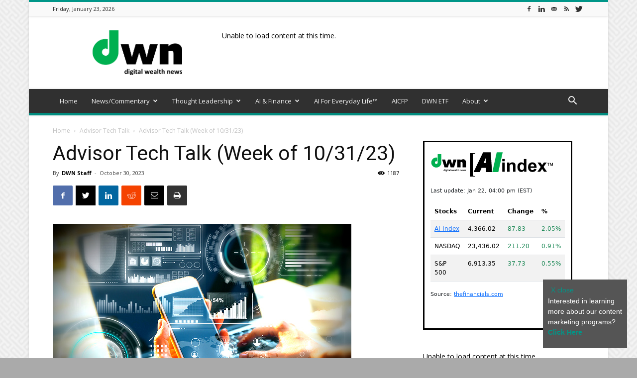

--- FILE ---
content_type: text/html; charset=UTF-8
request_url: https://dwealth.news/2023/10/advisor-tech-talk-week-of-10-31-23/
body_size: 32788
content:
<!doctype html >
<!--[if IE 8]>    <html class="ie8" lang="en"> <![endif]-->
<!--[if IE 9]>    <html class="ie9" lang="en"> <![endif]-->
<!--[if gt IE 8]><!--> <html lang="en-US"> <!--<![endif]-->
<head>
    <title>Advisor Tech Talk (Week of 10/31/23) - Dwealth.news</title>
    <meta charset="UTF-8" />
    <meta name="viewport" content="width=device-width, initial-scale=1.0">
    <link rel="pingback" href="https://dwealth.news/xmlrpc.php" />
    <meta name='robots' content='index, follow, max-image-preview:large, max-snippet:-1, max-video-preview:-1' />
<link rel="icon" type="image/png" href="https://dwealth.news/wp-content/uploads/2019/11/favicon.png"><link rel="apple-touch-icon-precomposed" sizes="76x76" href="https://dwealth.news/wp-content/uploads/2019/11/favicon.png"/><link rel="apple-touch-icon-precomposed" sizes="120x120" href="https://dwealth.news/wp-content/uploads/2019/11/favicon.png"/><link rel="apple-touch-icon-precomposed" sizes="152x152" href="https://dwealth.news/wp-content/uploads/2019/11/favicon.png"/><link rel="apple-touch-icon-precomposed" sizes="114x114" href="https://dwealth.news/wp-content/uploads/2019/11/favicon.png"/><link rel="apple-touch-icon-precomposed" sizes="144x144" href="https://dwealth.news/wp-content/uploads/2019/11/favicon.png"/>
	<!-- This site is optimized with the Yoast SEO plugin v26.8 - https://yoast.com/product/yoast-seo-wordpress/ -->
	<meta name="description" content="In our weekly Advisor Tech Talk column, we dive into the latest wealthtech industry news from Asset-Map, Orion, Schwab &amp; more." />
	<link rel="canonical" href="https://dwealth.news/2023/10/advisor-tech-talk-week-of-10-31-23/" />
	<meta property="og:locale" content="en_US" />
	<meta property="og:type" content="article" />
	<meta property="og:title" content="Advisor Tech Talk (Week of 10/31/23) - Dwealth.news" />
	<meta property="og:description" content="In our weekly Advisor Tech Talk column, we dive into the latest wealthtech industry news from Asset-Map, Orion, Schwab &amp; more." />
	<meta property="og:url" content="https://dwealth.news/2023/10/advisor-tech-talk-week-of-10-31-23/" />
	<meta property="og:site_name" content="Dwealth.news" />
	<meta property="article:publisher" content="https://www.facebook.com/Dwealthnews" />
	<meta property="article:published_time" content="2023-10-30T15:21:40+00:00" />
	<meta property="article:modified_time" content="2023-10-30T17:14:28+00:00" />
	<meta property="og:image" content="https://dwealth.news/wp-content/uploads/2023/10/advisor-tech-talk.jpg" />
	<meta property="og:image:width" content="600" />
	<meta property="og:image:height" content="350" />
	<meta property="og:image:type" content="image/jpeg" />
	<meta name="author" content="DWN Staff" />
	<meta name="twitter:card" content="summary_large_image" />
	<meta name="twitter:creator" content="@DigitWealthNews" />
	<meta name="twitter:site" content="@DigitWealthNews" />
	<meta name="twitter:label1" content="Written by" />
	<meta name="twitter:data1" content="DWN Staff" />
	<meta name="twitter:label2" content="Est. reading time" />
	<meta name="twitter:data2" content="11 minutes" />
	<script type="application/ld+json" class="yoast-schema-graph">{"@context":"https://schema.org","@graph":[{"@type":"Article","@id":"https://dwealth.news/2023/10/advisor-tech-talk-week-of-10-31-23/#article","isPartOf":{"@id":"https://dwealth.news/2023/10/advisor-tech-talk-week-of-10-31-23/"},"author":{"name":"DWN Staff","@id":"https://dwealth.news/#/schema/person/97bb552e4a7cf2b2c6cd8fffcbd6e109"},"headline":"Advisor Tech Talk (Week of 10/31/23)","datePublished":"2023-10-30T15:21:40+00:00","dateModified":"2023-10-30T17:14:28+00:00","mainEntityOfPage":{"@id":"https://dwealth.news/2023/10/advisor-tech-talk-week-of-10-31-23/"},"wordCount":2384,"publisher":{"@id":"https://dwealth.news/#organization"},"image":{"@id":"https://dwealth.news/2023/10/advisor-tech-talk-week-of-10-31-23/#primaryimage"},"thumbnailUrl":"https://dwealth.news/wp-content/uploads/2023/10/advisor-tech-talk.jpg","keywords":["Advisor Tech","Wealth management","Wealthtech"],"articleSection":["Advisor Tech Talk"],"inLanguage":"en-US"},{"@type":"WebPage","@id":"https://dwealth.news/2023/10/advisor-tech-talk-week-of-10-31-23/","url":"https://dwealth.news/2023/10/advisor-tech-talk-week-of-10-31-23/","name":"Advisor Tech Talk (Week of 10/31/23) - Dwealth.news","isPartOf":{"@id":"https://dwealth.news/#website"},"primaryImageOfPage":{"@id":"https://dwealth.news/2023/10/advisor-tech-talk-week-of-10-31-23/#primaryimage"},"image":{"@id":"https://dwealth.news/2023/10/advisor-tech-talk-week-of-10-31-23/#primaryimage"},"thumbnailUrl":"https://dwealth.news/wp-content/uploads/2023/10/advisor-tech-talk.jpg","datePublished":"2023-10-30T15:21:40+00:00","dateModified":"2023-10-30T17:14:28+00:00","description":"In our weekly Advisor Tech Talk column, we dive into the latest wealthtech industry news from Asset-Map, Orion, Schwab & more.","breadcrumb":{"@id":"https://dwealth.news/2023/10/advisor-tech-talk-week-of-10-31-23/#breadcrumb"},"inLanguage":"en-US","potentialAction":[{"@type":"ReadAction","target":["https://dwealth.news/2023/10/advisor-tech-talk-week-of-10-31-23/"]}]},{"@type":"ImageObject","inLanguage":"en-US","@id":"https://dwealth.news/2023/10/advisor-tech-talk-week-of-10-31-23/#primaryimage","url":"https://dwealth.news/wp-content/uploads/2023/10/advisor-tech-talk.jpg","contentUrl":"https://dwealth.news/wp-content/uploads/2023/10/advisor-tech-talk.jpg","width":600,"height":350},{"@type":"BreadcrumbList","@id":"https://dwealth.news/2023/10/advisor-tech-talk-week-of-10-31-23/#breadcrumb","itemListElement":[{"@type":"ListItem","position":1,"name":"Home","item":"https://dwealth.news/"},{"@type":"ListItem","position":2,"name":"Advisor Tech Talk (Week of 10/31/23)"}]},{"@type":"WebSite","@id":"https://dwealth.news/#website","url":"https://dwealth.news/","name":"Dwealth.news","description":"Covering the Present &amp; Future of Digital Finance","publisher":{"@id":"https://dwealth.news/#organization"},"potentialAction":[{"@type":"SearchAction","target":{"@type":"EntryPoint","urlTemplate":"https://dwealth.news/?s={search_term_string}"},"query-input":{"@type":"PropertyValueSpecification","valueRequired":true,"valueName":"search_term_string"}}],"inLanguage":"en-US"},{"@type":"Organization","@id":"https://dwealth.news/#organization","name":"DIGITAL WEALTH NEWS, LLC","url":"https://dwealth.news/","logo":{"@type":"ImageObject","inLanguage":"en-US","@id":"https://dwealth.news/#/schema/logo/image/","url":"https://dwealth.news/wp-content/uploads/2019/11/large.png","contentUrl":"https://dwealth.news/wp-content/uploads/2019/11/large.png","width":2048,"height":921,"caption":"DIGITAL WEALTH NEWS, LLC"},"image":{"@id":"https://dwealth.news/#/schema/logo/image/"},"sameAs":["https://www.facebook.com/Dwealthnews","https://x.com/DigitWealthNews","https://www.linkedin.com/company/10572776"]},{"@type":"Person","@id":"https://dwealth.news/#/schema/person/97bb552e4a7cf2b2c6cd8fffcbd6e109","name":"DWN Staff","image":{"@type":"ImageObject","inLanguage":"en-US","@id":"https://dwealth.news/#/schema/person/image/","url":"https://secure.gravatar.com/avatar/cf1ef82ea8ad1c31cb5e442952afc7ccb5061f08d355b6798677f054ad156223?s=96&d=mm&r=g","contentUrl":"https://secure.gravatar.com/avatar/cf1ef82ea8ad1c31cb5e442952afc7ccb5061f08d355b6798677f054ad156223?s=96&d=mm&r=g","caption":"DWN Staff"},"url":"https://dwealth.news/author/dwn-staff/"}]}</script>
	<!-- / Yoast SEO plugin. -->


<link rel='dns-prefetch' href='//fonts.googleapis.com' />
<link rel="alternate" type="application/rss+xml" title="Dwealth.news &raquo; Feed" href="https://dwealth.news/feed/" />
<link rel="alternate" type="application/rss+xml" title="Dwealth.news &raquo; Comments Feed" href="https://dwealth.news/comments/feed/" />
<link rel="alternate" title="oEmbed (JSON)" type="application/json+oembed" href="https://dwealth.news/wp-json/oembed/1.0/embed?url=https%3A%2F%2Fdwealth.news%2F2023%2F10%2Fadvisor-tech-talk-week-of-10-31-23%2F" />
<link rel="alternate" title="oEmbed (XML)" type="text/xml+oembed" href="https://dwealth.news/wp-json/oembed/1.0/embed?url=https%3A%2F%2Fdwealth.news%2F2023%2F10%2Fadvisor-tech-talk-week-of-10-31-23%2F&#038;format=xml" />
<style id='wp-img-auto-sizes-contain-inline-css' type='text/css'>
img:is([sizes=auto i],[sizes^="auto," i]){contain-intrinsic-size:3000px 1500px}
/*# sourceURL=wp-img-auto-sizes-contain-inline-css */
</style>
<style id='wp-emoji-styles-inline-css' type='text/css'>

	img.wp-smiley, img.emoji {
		display: inline !important;
		border: none !important;
		box-shadow: none !important;
		height: 1em !important;
		width: 1em !important;
		margin: 0 0.07em !important;
		vertical-align: -0.1em !important;
		background: none !important;
		padding: 0 !important;
	}
/*# sourceURL=wp-emoji-styles-inline-css */
</style>
<style id='wp-block-library-inline-css' type='text/css'>
:root{--wp-block-synced-color:#7a00df;--wp-block-synced-color--rgb:122,0,223;--wp-bound-block-color:var(--wp-block-synced-color);--wp-editor-canvas-background:#ddd;--wp-admin-theme-color:#007cba;--wp-admin-theme-color--rgb:0,124,186;--wp-admin-theme-color-darker-10:#006ba1;--wp-admin-theme-color-darker-10--rgb:0,107,160.5;--wp-admin-theme-color-darker-20:#005a87;--wp-admin-theme-color-darker-20--rgb:0,90,135;--wp-admin-border-width-focus:2px}@media (min-resolution:192dpi){:root{--wp-admin-border-width-focus:1.5px}}.wp-element-button{cursor:pointer}:root .has-very-light-gray-background-color{background-color:#eee}:root .has-very-dark-gray-background-color{background-color:#313131}:root .has-very-light-gray-color{color:#eee}:root .has-very-dark-gray-color{color:#313131}:root .has-vivid-green-cyan-to-vivid-cyan-blue-gradient-background{background:linear-gradient(135deg,#00d084,#0693e3)}:root .has-purple-crush-gradient-background{background:linear-gradient(135deg,#34e2e4,#4721fb 50%,#ab1dfe)}:root .has-hazy-dawn-gradient-background{background:linear-gradient(135deg,#faaca8,#dad0ec)}:root .has-subdued-olive-gradient-background{background:linear-gradient(135deg,#fafae1,#67a671)}:root .has-atomic-cream-gradient-background{background:linear-gradient(135deg,#fdd79a,#004a59)}:root .has-nightshade-gradient-background{background:linear-gradient(135deg,#330968,#31cdcf)}:root .has-midnight-gradient-background{background:linear-gradient(135deg,#020381,#2874fc)}:root{--wp--preset--font-size--normal:16px;--wp--preset--font-size--huge:42px}.has-regular-font-size{font-size:1em}.has-larger-font-size{font-size:2.625em}.has-normal-font-size{font-size:var(--wp--preset--font-size--normal)}.has-huge-font-size{font-size:var(--wp--preset--font-size--huge)}.has-text-align-center{text-align:center}.has-text-align-left{text-align:left}.has-text-align-right{text-align:right}.has-fit-text{white-space:nowrap!important}#end-resizable-editor-section{display:none}.aligncenter{clear:both}.items-justified-left{justify-content:flex-start}.items-justified-center{justify-content:center}.items-justified-right{justify-content:flex-end}.items-justified-space-between{justify-content:space-between}.screen-reader-text{border:0;clip-path:inset(50%);height:1px;margin:-1px;overflow:hidden;padding:0;position:absolute;width:1px;word-wrap:normal!important}.screen-reader-text:focus{background-color:#ddd;clip-path:none;color:#444;display:block;font-size:1em;height:auto;left:5px;line-height:normal;padding:15px 23px 14px;text-decoration:none;top:5px;width:auto;z-index:100000}html :where(.has-border-color){border-style:solid}html :where([style*=border-top-color]){border-top-style:solid}html :where([style*=border-right-color]){border-right-style:solid}html :where([style*=border-bottom-color]){border-bottom-style:solid}html :where([style*=border-left-color]){border-left-style:solid}html :where([style*=border-width]){border-style:solid}html :where([style*=border-top-width]){border-top-style:solid}html :where([style*=border-right-width]){border-right-style:solid}html :where([style*=border-bottom-width]){border-bottom-style:solid}html :where([style*=border-left-width]){border-left-style:solid}html :where(img[class*=wp-image-]){height:auto;max-width:100%}:where(figure){margin:0 0 1em}html :where(.is-position-sticky){--wp-admin--admin-bar--position-offset:var(--wp-admin--admin-bar--height,0px)}@media screen and (max-width:600px){html :where(.is-position-sticky){--wp-admin--admin-bar--position-offset:0px}}

/*# sourceURL=wp-block-library-inline-css */
</style><style id='wp-block-separator-inline-css' type='text/css'>
@charset "UTF-8";.wp-block-separator{border:none;border-top:2px solid}:root :where(.wp-block-separator.is-style-dots){height:auto;line-height:1;text-align:center}:root :where(.wp-block-separator.is-style-dots):before{color:currentColor;content:"···";font-family:serif;font-size:1.5em;letter-spacing:2em;padding-left:2em}.wp-block-separator.is-style-dots{background:none!important;border:none!important}
/*# sourceURL=https://dwealth.news/wp-includes/blocks/separator/style.min.css */
</style>
<style id='global-styles-inline-css' type='text/css'>
:root{--wp--preset--aspect-ratio--square: 1;--wp--preset--aspect-ratio--4-3: 4/3;--wp--preset--aspect-ratio--3-4: 3/4;--wp--preset--aspect-ratio--3-2: 3/2;--wp--preset--aspect-ratio--2-3: 2/3;--wp--preset--aspect-ratio--16-9: 16/9;--wp--preset--aspect-ratio--9-16: 9/16;--wp--preset--color--black: #000000;--wp--preset--color--cyan-bluish-gray: #abb8c3;--wp--preset--color--white: #ffffff;--wp--preset--color--pale-pink: #f78da7;--wp--preset--color--vivid-red: #cf2e2e;--wp--preset--color--luminous-vivid-orange: #ff6900;--wp--preset--color--luminous-vivid-amber: #fcb900;--wp--preset--color--light-green-cyan: #7bdcb5;--wp--preset--color--vivid-green-cyan: #00d084;--wp--preset--color--pale-cyan-blue: #8ed1fc;--wp--preset--color--vivid-cyan-blue: #0693e3;--wp--preset--color--vivid-purple: #9b51e0;--wp--preset--gradient--vivid-cyan-blue-to-vivid-purple: linear-gradient(135deg,rgb(6,147,227) 0%,rgb(155,81,224) 100%);--wp--preset--gradient--light-green-cyan-to-vivid-green-cyan: linear-gradient(135deg,rgb(122,220,180) 0%,rgb(0,208,130) 100%);--wp--preset--gradient--luminous-vivid-amber-to-luminous-vivid-orange: linear-gradient(135deg,rgb(252,185,0) 0%,rgb(255,105,0) 100%);--wp--preset--gradient--luminous-vivid-orange-to-vivid-red: linear-gradient(135deg,rgb(255,105,0) 0%,rgb(207,46,46) 100%);--wp--preset--gradient--very-light-gray-to-cyan-bluish-gray: linear-gradient(135deg,rgb(238,238,238) 0%,rgb(169,184,195) 100%);--wp--preset--gradient--cool-to-warm-spectrum: linear-gradient(135deg,rgb(74,234,220) 0%,rgb(151,120,209) 20%,rgb(207,42,186) 40%,rgb(238,44,130) 60%,rgb(251,105,98) 80%,rgb(254,248,76) 100%);--wp--preset--gradient--blush-light-purple: linear-gradient(135deg,rgb(255,206,236) 0%,rgb(152,150,240) 100%);--wp--preset--gradient--blush-bordeaux: linear-gradient(135deg,rgb(254,205,165) 0%,rgb(254,45,45) 50%,rgb(107,0,62) 100%);--wp--preset--gradient--luminous-dusk: linear-gradient(135deg,rgb(255,203,112) 0%,rgb(199,81,192) 50%,rgb(65,88,208) 100%);--wp--preset--gradient--pale-ocean: linear-gradient(135deg,rgb(255,245,203) 0%,rgb(182,227,212) 50%,rgb(51,167,181) 100%);--wp--preset--gradient--electric-grass: linear-gradient(135deg,rgb(202,248,128) 0%,rgb(113,206,126) 100%);--wp--preset--gradient--midnight: linear-gradient(135deg,rgb(2,3,129) 0%,rgb(40,116,252) 100%);--wp--preset--font-size--small: 11px;--wp--preset--font-size--medium: 20px;--wp--preset--font-size--large: 32px;--wp--preset--font-size--x-large: 42px;--wp--preset--font-size--regular: 15px;--wp--preset--font-size--larger: 50px;--wp--preset--spacing--20: 0.44rem;--wp--preset--spacing--30: 0.67rem;--wp--preset--spacing--40: 1rem;--wp--preset--spacing--50: 1.5rem;--wp--preset--spacing--60: 2.25rem;--wp--preset--spacing--70: 3.38rem;--wp--preset--spacing--80: 5.06rem;--wp--preset--shadow--natural: 6px 6px 9px rgba(0, 0, 0, 0.2);--wp--preset--shadow--deep: 12px 12px 50px rgba(0, 0, 0, 0.4);--wp--preset--shadow--sharp: 6px 6px 0px rgba(0, 0, 0, 0.2);--wp--preset--shadow--outlined: 6px 6px 0px -3px rgb(255, 255, 255), 6px 6px rgb(0, 0, 0);--wp--preset--shadow--crisp: 6px 6px 0px rgb(0, 0, 0);}:where(.is-layout-flex){gap: 0.5em;}:where(.is-layout-grid){gap: 0.5em;}body .is-layout-flex{display: flex;}.is-layout-flex{flex-wrap: wrap;align-items: center;}.is-layout-flex > :is(*, div){margin: 0;}body .is-layout-grid{display: grid;}.is-layout-grid > :is(*, div){margin: 0;}:where(.wp-block-columns.is-layout-flex){gap: 2em;}:where(.wp-block-columns.is-layout-grid){gap: 2em;}:where(.wp-block-post-template.is-layout-flex){gap: 1.25em;}:where(.wp-block-post-template.is-layout-grid){gap: 1.25em;}.has-black-color{color: var(--wp--preset--color--black) !important;}.has-cyan-bluish-gray-color{color: var(--wp--preset--color--cyan-bluish-gray) !important;}.has-white-color{color: var(--wp--preset--color--white) !important;}.has-pale-pink-color{color: var(--wp--preset--color--pale-pink) !important;}.has-vivid-red-color{color: var(--wp--preset--color--vivid-red) !important;}.has-luminous-vivid-orange-color{color: var(--wp--preset--color--luminous-vivid-orange) !important;}.has-luminous-vivid-amber-color{color: var(--wp--preset--color--luminous-vivid-amber) !important;}.has-light-green-cyan-color{color: var(--wp--preset--color--light-green-cyan) !important;}.has-vivid-green-cyan-color{color: var(--wp--preset--color--vivid-green-cyan) !important;}.has-pale-cyan-blue-color{color: var(--wp--preset--color--pale-cyan-blue) !important;}.has-vivid-cyan-blue-color{color: var(--wp--preset--color--vivid-cyan-blue) !important;}.has-vivid-purple-color{color: var(--wp--preset--color--vivid-purple) !important;}.has-black-background-color{background-color: var(--wp--preset--color--black) !important;}.has-cyan-bluish-gray-background-color{background-color: var(--wp--preset--color--cyan-bluish-gray) !important;}.has-white-background-color{background-color: var(--wp--preset--color--white) !important;}.has-pale-pink-background-color{background-color: var(--wp--preset--color--pale-pink) !important;}.has-vivid-red-background-color{background-color: var(--wp--preset--color--vivid-red) !important;}.has-luminous-vivid-orange-background-color{background-color: var(--wp--preset--color--luminous-vivid-orange) !important;}.has-luminous-vivid-amber-background-color{background-color: var(--wp--preset--color--luminous-vivid-amber) !important;}.has-light-green-cyan-background-color{background-color: var(--wp--preset--color--light-green-cyan) !important;}.has-vivid-green-cyan-background-color{background-color: var(--wp--preset--color--vivid-green-cyan) !important;}.has-pale-cyan-blue-background-color{background-color: var(--wp--preset--color--pale-cyan-blue) !important;}.has-vivid-cyan-blue-background-color{background-color: var(--wp--preset--color--vivid-cyan-blue) !important;}.has-vivid-purple-background-color{background-color: var(--wp--preset--color--vivid-purple) !important;}.has-black-border-color{border-color: var(--wp--preset--color--black) !important;}.has-cyan-bluish-gray-border-color{border-color: var(--wp--preset--color--cyan-bluish-gray) !important;}.has-white-border-color{border-color: var(--wp--preset--color--white) !important;}.has-pale-pink-border-color{border-color: var(--wp--preset--color--pale-pink) !important;}.has-vivid-red-border-color{border-color: var(--wp--preset--color--vivid-red) !important;}.has-luminous-vivid-orange-border-color{border-color: var(--wp--preset--color--luminous-vivid-orange) !important;}.has-luminous-vivid-amber-border-color{border-color: var(--wp--preset--color--luminous-vivid-amber) !important;}.has-light-green-cyan-border-color{border-color: var(--wp--preset--color--light-green-cyan) !important;}.has-vivid-green-cyan-border-color{border-color: var(--wp--preset--color--vivid-green-cyan) !important;}.has-pale-cyan-blue-border-color{border-color: var(--wp--preset--color--pale-cyan-blue) !important;}.has-vivid-cyan-blue-border-color{border-color: var(--wp--preset--color--vivid-cyan-blue) !important;}.has-vivid-purple-border-color{border-color: var(--wp--preset--color--vivid-purple) !important;}.has-vivid-cyan-blue-to-vivid-purple-gradient-background{background: var(--wp--preset--gradient--vivid-cyan-blue-to-vivid-purple) !important;}.has-light-green-cyan-to-vivid-green-cyan-gradient-background{background: var(--wp--preset--gradient--light-green-cyan-to-vivid-green-cyan) !important;}.has-luminous-vivid-amber-to-luminous-vivid-orange-gradient-background{background: var(--wp--preset--gradient--luminous-vivid-amber-to-luminous-vivid-orange) !important;}.has-luminous-vivid-orange-to-vivid-red-gradient-background{background: var(--wp--preset--gradient--luminous-vivid-orange-to-vivid-red) !important;}.has-very-light-gray-to-cyan-bluish-gray-gradient-background{background: var(--wp--preset--gradient--very-light-gray-to-cyan-bluish-gray) !important;}.has-cool-to-warm-spectrum-gradient-background{background: var(--wp--preset--gradient--cool-to-warm-spectrum) !important;}.has-blush-light-purple-gradient-background{background: var(--wp--preset--gradient--blush-light-purple) !important;}.has-blush-bordeaux-gradient-background{background: var(--wp--preset--gradient--blush-bordeaux) !important;}.has-luminous-dusk-gradient-background{background: var(--wp--preset--gradient--luminous-dusk) !important;}.has-pale-ocean-gradient-background{background: var(--wp--preset--gradient--pale-ocean) !important;}.has-electric-grass-gradient-background{background: var(--wp--preset--gradient--electric-grass) !important;}.has-midnight-gradient-background{background: var(--wp--preset--gradient--midnight) !important;}.has-small-font-size{font-size: var(--wp--preset--font-size--small) !important;}.has-medium-font-size{font-size: var(--wp--preset--font-size--medium) !important;}.has-large-font-size{font-size: var(--wp--preset--font-size--large) !important;}.has-x-large-font-size{font-size: var(--wp--preset--font-size--x-large) !important;}
/*# sourceURL=global-styles-inline-css */
</style>

<style id='classic-theme-styles-inline-css' type='text/css'>
/*! This file is auto-generated */
.wp-block-button__link{color:#fff;background-color:#32373c;border-radius:9999px;box-shadow:none;text-decoration:none;padding:calc(.667em + 2px) calc(1.333em + 2px);font-size:1.125em}.wp-block-file__button{background:#32373c;color:#fff;text-decoration:none}
/*# sourceURL=/wp-includes/css/classic-themes.min.css */
</style>
<link rel='stylesheet' id='td-plugin-multi-purpose-css' href='https://dwealth.news/wp-content/plugins/td-composer/td-multi-purpose/style.css?ver=819b7f9b02b0195f80e3eab970f44973' type='text/css' media='all' />
<link rel='stylesheet' id='google-fonts-style-css' href='https://fonts.googleapis.com/css?family=Open+Sans%3A300italic%2C400%2C400italic%2C600%2C600italic%2C700%7CRoboto%3A300%2C400%2C400italic%2C500%2C500italic%2C700%2C900&#038;display=swap&#038;ver=10.1' type='text/css' media='all' />
<link rel='stylesheet' id='td-theme-css' href='https://dwealth.news/wp-content/themes/Newspaper/style.css?ver=10.1' type='text/css' media='all' />
<style id='td-theme-inline-css' type='text/css'>
    
        @media (max-width: 767px) {
            .td-header-desktop-wrap {
                display: none;
            }
        }
        @media (min-width: 767px) {
            .td-header-mobile-wrap {
                display: none;
            }
        }
    
	
/*# sourceURL=td-theme-inline-css */
</style>
<link rel='stylesheet' id='td-legacy-framework-front-style-css' href='https://dwealth.news/wp-content/plugins/td-composer/legacy/Newspaper/assets/css/td_legacy_main.css?ver=819b7f9b02b0195f80e3eab970f44973' type='text/css' media='all' />
<link rel='stylesheet' id='td-standard-pack-framework-front-style-css' href='https://dwealth.news/wp-content/plugins/td-standard-pack/Newspaper/assets/css/td_standard_pack_main.css?ver=f3d6322e6f953bf07f46586e1d97917d' type='text/css' media='all' />
<link rel='stylesheet' id='td-theme-demo-style-css' href='https://dwealth.news/wp-content/plugins/td-composer/legacy/Newspaper/includes/demos/magazine/demo_style.css?ver=10.1' type='text/css' media='all' />
<link rel='stylesheet' id='tdb_front_style-css' href='https://dwealth.news/wp-content/plugins/td-cloud-library/assets/css/tdb_less_front.css?ver=c8cba5620a72d5b299fa8f62aeca6adf' type='text/css' media='all' />
<script type="text/javascript" src="https://dwealth.news/wp-includes/js/jquery/jquery.min.js?ver=3.7.1" id="jquery-core-js"></script>
<script type="text/javascript" src="https://dwealth.news/wp-includes/js/jquery/jquery-migrate.min.js?ver=3.4.1" id="jquery-migrate-js"></script>
<link rel="https://api.w.org/" href="https://dwealth.news/wp-json/" /><link rel="alternate" title="JSON" type="application/json" href="https://dwealth.news/wp-json/wp/v2/posts/22025" /><link rel="EditURI" type="application/rsd+xml" title="RSD" href="https://dwealth.news/xmlrpc.php?rsd" />
<meta name="generator" content="WordPress 6.9" />
<link rel='shortlink' href='https://dwealth.news/?p=22025' />
<!--[if lt IE 9]><script src="https://cdnjs.cloudflare.com/ajax/libs/html5shiv/3.7.3/html5shiv.js"></script><![endif]-->
        <script>
        window.tdb_globals = {"wpRestNonce":"12a1c74bc0","wpRestUrl":"https:\/\/dwealth.news\/wp-json\/","permalinkStructure":"\/%year%\/%monthnum%\/%postname%\/","isAjax":false,"isAdminBarShowing":false,"autoloadScrollPercent":50,"postAutoloadStatus":"off","origPostEditUrl":null};
    </script>
    			<script>
				window.tdwGlobal = {"adminUrl":"https:\/\/dwealth.news\/wp-admin\/","wpRestNonce":"12a1c74bc0","wpRestUrl":"https:\/\/dwealth.news\/wp-json\/","permalinkStructure":"\/%year%\/%monthnum%\/%postname%\/"};
			</script>
			
<!-- JS generated by theme -->

<script>
    
    

	    var tdBlocksArray = []; //here we store all the items for the current page

	    //td_block class - each ajax block uses a object of this class for requests
	    function tdBlock() {
		    this.id = '';
		    this.block_type = 1; //block type id (1-234 etc)
		    this.atts = '';
		    this.td_column_number = '';
		    this.td_current_page = 1; //
		    this.post_count = 0; //from wp
		    this.found_posts = 0; //from wp
		    this.max_num_pages = 0; //from wp
		    this.td_filter_value = ''; //current live filter value
		    this.is_ajax_running = false;
		    this.td_user_action = ''; // load more or infinite loader (used by the animation)
		    this.header_color = '';
		    this.ajax_pagination_infinite_stop = ''; //show load more at page x
	    }


        // td_js_generator - mini detector
        (function(){
            var htmlTag = document.getElementsByTagName("html")[0];

	        if ( navigator.userAgent.indexOf("MSIE 10.0") > -1 ) {
                htmlTag.className += ' ie10';
            }

            if ( !!navigator.userAgent.match(/Trident.*rv\:11\./) ) {
                htmlTag.className += ' ie11';
            }

	        if ( navigator.userAgent.indexOf("Edge") > -1 ) {
                htmlTag.className += ' ieEdge';
            }

            if ( /(iPad|iPhone|iPod)/g.test(navigator.userAgent) ) {
                htmlTag.className += ' td-md-is-ios';
            }

            var user_agent = navigator.userAgent.toLowerCase();
            if ( user_agent.indexOf("android") > -1 ) {
                htmlTag.className += ' td-md-is-android';
            }

            if ( -1 !== navigator.userAgent.indexOf('Mac OS X')  ) {
                htmlTag.className += ' td-md-is-os-x';
            }

            if ( /chrom(e|ium)/.test(navigator.userAgent.toLowerCase()) ) {
               htmlTag.className += ' td-md-is-chrome';
            }

            if ( -1 !== navigator.userAgent.indexOf('Firefox') ) {
                htmlTag.className += ' td-md-is-firefox';
            }

            if ( -1 !== navigator.userAgent.indexOf('Safari') && -1 === navigator.userAgent.indexOf('Chrome') ) {
                htmlTag.className += ' td-md-is-safari';
            }

            if( -1 !== navigator.userAgent.indexOf('IEMobile') ){
                htmlTag.className += ' td-md-is-iemobile';
            }

        })();




        var tdLocalCache = {};

        ( function () {
            "use strict";

            tdLocalCache = {
                data: {},
                remove: function (resource_id) {
                    delete tdLocalCache.data[resource_id];
                },
                exist: function (resource_id) {
                    return tdLocalCache.data.hasOwnProperty(resource_id) && tdLocalCache.data[resource_id] !== null;
                },
                get: function (resource_id) {
                    return tdLocalCache.data[resource_id];
                },
                set: function (resource_id, cachedData) {
                    tdLocalCache.remove(resource_id);
                    tdLocalCache.data[resource_id] = cachedData;
                }
            };
        })();

    
    
var td_viewport_interval_list=[{"limitBottom":767,"sidebarWidth":228},{"limitBottom":1018,"sidebarWidth":300},{"limitBottom":1140,"sidebarWidth":324}];
var tds_general_modal_image="yes";
var tdc_is_installed="yes";
var td_ajax_url="https:\/\/dwealth.news\/wp-admin\/admin-ajax.php?td_theme_name=Newspaper&v=10.1";
var td_get_template_directory_uri="https:\/\/dwealth.news\/wp-content\/plugins\/td-composer\/legacy\/common";
var tds_snap_menu="";
var tds_logo_on_sticky="";
var tds_header_style="";
var td_please_wait="Please wait...";
var td_email_user_pass_incorrect="User or password incorrect!";
var td_email_user_incorrect="Email or username incorrect!";
var td_email_incorrect="Email incorrect!";
var tds_more_articles_on_post_enable="show";
var tds_more_articles_on_post_time_to_wait="3";
var tds_more_articles_on_post_pages_distance_from_top=0;
var tds_theme_color_site_wide="#009688";
var tds_smart_sidebar="enabled";
var tdThemeName="Newspaper";
var td_magnific_popup_translation_tPrev="Previous (Left arrow key)";
var td_magnific_popup_translation_tNext="Next (Right arrow key)";
var td_magnific_popup_translation_tCounter="%curr% of %total%";
var td_magnific_popup_translation_ajax_tError="The content from %url% could not be loaded.";
var td_magnific_popup_translation_image_tError="The image #%curr% could not be loaded.";
var tdBlockNonce="cffce11d05";
var tdDateNamesI18n={"month_names":["January","February","March","April","May","June","July","August","September","October","November","December"],"month_names_short":["Jan","Feb","Mar","Apr","May","Jun","Jul","Aug","Sep","Oct","Nov","Dec"],"day_names":["Sunday","Monday","Tuesday","Wednesday","Thursday","Friday","Saturday"],"day_names_short":["Sun","Mon","Tue","Wed","Thu","Fri","Sat"]};
var td_ad_background_click_link="";
var td_ad_background_click_target="";
</script>


<!-- Header style compiled by theme -->

<style>
    
.td-header-wrap .black-menu .sf-menu > .current-menu-item > a,
    .td-header-wrap .black-menu .sf-menu > .current-menu-ancestor > a,
    .td-header-wrap .black-menu .sf-menu > .current-category-ancestor > a,
    .td-header-wrap .black-menu .sf-menu > li > a:hover,
    .td-header-wrap .black-menu .sf-menu > .sfHover > a,
    .sf-menu > .current-menu-item > a:after,
    .sf-menu > .current-menu-ancestor > a:after,
    .sf-menu > .current-category-ancestor > a:after,
    .sf-menu > li:hover > a:after,
    .sf-menu > .sfHover > a:after,
    .header-search-wrap .td-drop-down-search:after,
    .header-search-wrap .td-drop-down-search .btn:hover,
    input[type=submit]:hover,
    .td-read-more a,
    .td-post-category:hover,
    .td_top_authors .td-active .td-author-post-count,
    .td_top_authors .td-active .td-author-comments-count,
    .td_top_authors .td_mod_wrap:hover .td-author-post-count,
    .td_top_authors .td_mod_wrap:hover .td-author-comments-count,
    .td-404-sub-sub-title a:hover,
    .td-search-form-widget .wpb_button:hover,
    .td-rating-bar-wrap div,
    .dropcap,
    .td_wrapper_video_playlist .td_video_controls_playlist_wrapper,
    .wpb_default,
    .wpb_default:hover,
    .td-left-smart-list:hover,
    .td-right-smart-list:hover,
    .woocommerce-checkout .woocommerce input.button:hover,
    .woocommerce-page .woocommerce a.button:hover,
    .woocommerce-account div.woocommerce .button:hover,
    #bbpress-forums button:hover,
    .bbp_widget_login .button:hover,
    .td-footer-wrapper .td-post-category,
    .td-footer-wrapper .widget_product_search input[type="submit"]:hover,
    .woocommerce .product a.button:hover,
    .woocommerce .product #respond input#submit:hover,
    .woocommerce .checkout input#place_order:hover,
    .woocommerce .woocommerce.widget .button:hover,
    .single-product .product .summary .cart .button:hover,
    .woocommerce-cart .woocommerce table.cart .button:hover,
    .woocommerce-cart .woocommerce .shipping-calculator-form .button:hover,
    .td-next-prev-wrap a:hover,
    .td-load-more-wrap a:hover,
    .td-post-small-box a:hover,
    .page-nav .current,
    .page-nav:first-child > div,
    #bbpress-forums .bbp-pagination .current,
    #bbpress-forums #bbp-single-user-details #bbp-user-navigation li.current a,
    .td-theme-slider:hover .slide-meta-cat a,
    a.vc_btn-black:hover,
    .td-trending-now-wrapper:hover .td-trending-now-title,
    .td-scroll-up,
    .td-smart-list-button:hover,
    .td-weather-information:before,
    .td-weather-week:before,
    .td_block_exchange .td-exchange-header:before,
    .td-pulldown-syle-2 .td-subcat-dropdown ul:after,
    .td_block_template_9 .td-block-title:after,
    .td_block_template_15 .td-block-title:before,
    div.wpforms-container .wpforms-form div.wpforms-submit-container button[type=submit] {
        background-color: #009688;
    }

    .td_block_template_4 .td-related-title .td-cur-simple-item:before {
        border-color: #009688 transparent transparent transparent !important;
    }

    .woocommerce .woocommerce-message .button:hover,
    .woocommerce .woocommerce-error .button:hover,
    .woocommerce .woocommerce-info .button:hover {
        background-color: #009688 !important;
    }
    
    
    .td_block_template_4 .td-related-title .td-cur-simple-item,
    .td_block_template_3 .td-related-title .td-cur-simple-item,
    .td_block_template_9 .td-related-title:after {
        background-color: #009688;
    }

    .woocommerce .product .onsale,
    .woocommerce.widget .ui-slider .ui-slider-handle {
        background: none #009688;
    }

    .woocommerce.widget.widget_layered_nav_filters ul li a {
        background: none repeat scroll 0 0 #009688 !important;
    }

    a,
    cite a:hover,
    .td-page-content blockquote p,
    .td-post-content blockquote p,
    .mce-content-body blockquote p,
    .comment-content blockquote p,
    .wpb_text_column blockquote p,
    .td_block_text_with_title blockquote p,
    .td_module_wrap:hover .entry-title a,
    .td-subcat-filter .td-subcat-list a:hover,
    .td-subcat-filter .td-subcat-dropdown a:hover,
    .td_quote_on_blocks,
    .dropcap2,
    .dropcap3,
    .td_top_authors .td-active .td-authors-name a,
    .td_top_authors .td_mod_wrap:hover .td-authors-name a,
    .td-post-next-prev-content a:hover,
    .author-box-wrap .td-author-social a:hover,
    .td-author-name a:hover,
    .td-author-url a:hover,
    .comment-reply-link:hover,
    .logged-in-as a:hover,
    #cancel-comment-reply-link:hover,
    .td-search-query,
    .widget a:hover,
    .td_wp_recentcomments a:hover,
    .archive .widget_archive .current,
    .archive .widget_archive .current a,
    .widget_calendar tfoot a:hover,
    .woocommerce a.added_to_cart:hover,
    .woocommerce-account .woocommerce-MyAccount-navigation a:hover,
    #bbpress-forums li.bbp-header .bbp-reply-content span a:hover,
    #bbpress-forums .bbp-forum-freshness a:hover,
    #bbpress-forums .bbp-topic-freshness a:hover,
    #bbpress-forums .bbp-forums-list li a:hover,
    #bbpress-forums .bbp-forum-title:hover,
    #bbpress-forums .bbp-topic-permalink:hover,
    #bbpress-forums .bbp-topic-started-by a:hover,
    #bbpress-forums .bbp-topic-started-in a:hover,
    #bbpress-forums .bbp-body .super-sticky li.bbp-topic-title .bbp-topic-permalink,
    #bbpress-forums .bbp-body .sticky li.bbp-topic-title .bbp-topic-permalink,
    .widget_display_replies .bbp-author-name,
    .widget_display_topics .bbp-author-name,
    .td-subfooter-menu li a:hover,
    a.vc_btn-black:hover,
    .td-smart-list-dropdown-wrap .td-smart-list-button:hover,
    .td-instagram-user a,
    .td-block-title-wrap .td-wrapper-pulldown-filter .td-pulldown-filter-display-option:hover,
    .td-block-title-wrap .td-wrapper-pulldown-filter .td-pulldown-filter-display-option:hover i,
    .td-block-title-wrap .td-wrapper-pulldown-filter .td-pulldown-filter-link:hover,
    .td-block-title-wrap .td-wrapper-pulldown-filter .td-pulldown-filter-item .td-cur-simple-item,
    .td_block_template_2 .td-related-title .td-cur-simple-item,
    .td_block_template_5 .td-related-title .td-cur-simple-item,
    .td_block_template_6 .td-related-title .td-cur-simple-item,
    .td_block_template_7 .td-related-title .td-cur-simple-item,
    .td_block_template_8 .td-related-title .td-cur-simple-item,
    .td_block_template_9 .td-related-title .td-cur-simple-item,
    .td_block_template_10 .td-related-title .td-cur-simple-item,
    .td_block_template_11 .td-related-title .td-cur-simple-item,
    .td_block_template_12 .td-related-title .td-cur-simple-item,
    .td_block_template_13 .td-related-title .td-cur-simple-item,
    .td_block_template_14 .td-related-title .td-cur-simple-item,
    .td_block_template_15 .td-related-title .td-cur-simple-item,
    .td_block_template_16 .td-related-title .td-cur-simple-item,
    .td_block_template_17 .td-related-title .td-cur-simple-item,
    .td-theme-wrap .sf-menu ul .td-menu-item > a:hover,
    .td-theme-wrap .sf-menu ul .sfHover > a,
    .td-theme-wrap .sf-menu ul .current-menu-ancestor > a,
    .td-theme-wrap .sf-menu ul .current-category-ancestor > a,
    .td-theme-wrap .sf-menu ul .current-menu-item > a,
    .td_outlined_btn,
     .td_block_categories_tags .td-ct-item:hover {
        color: #009688;
    }

    a.vc_btn-black.vc_btn_square_outlined:hover,
    a.vc_btn-black.vc_btn_outlined:hover {
        color: #009688 !important;
    }

    .td-next-prev-wrap a:hover,
    .td-load-more-wrap a:hover,
    .td-post-small-box a:hover,
    .page-nav .current,
    .page-nav:first-child > div,
    #bbpress-forums .bbp-pagination .current,
    .post .td_quote_box,
    .page .td_quote_box,
    a.vc_btn-black:hover,
    .td_block_template_5 .td-block-title > *,
    .td_outlined_btn {
        border-color: #009688;
    }

    .td_wrapper_video_playlist .td_video_currently_playing:after {
        border-color: #009688 !important;
    }

    .header-search-wrap .td-drop-down-search:before {
        border-color: transparent transparent #009688 transparent;
    }

    .block-title > span,
    .block-title > a,
    .block-title > label,
    .widgettitle,
    .widgettitle:after,
    .td-trending-now-title,
    .td-trending-now-wrapper:hover .td-trending-now-title,
    .wpb_tabs li.ui-tabs-active a,
    .wpb_tabs li:hover a,
    .vc_tta-container .vc_tta-color-grey.vc_tta-tabs-position-top.vc_tta-style-classic .vc_tta-tabs-container .vc_tta-tab.vc_active > a,
    .vc_tta-container .vc_tta-color-grey.vc_tta-tabs-position-top.vc_tta-style-classic .vc_tta-tabs-container .vc_tta-tab:hover > a,
    .td_block_template_1 .td-related-title .td-cur-simple-item,
    .woocommerce .product .products h2:not(.woocommerce-loop-product__title),
    .td-subcat-filter .td-subcat-dropdown:hover .td-subcat-more, 
    .td_3D_btn,
    .td_shadow_btn,
    .td_default_btn,
    .td_round_btn, 
    .td_outlined_btn:hover {
    	background-color: #009688;
    }

    .woocommerce div.product .woocommerce-tabs ul.tabs li.active {
    	background-color: #009688 !important;
    }

    .block-title,
    .td_block_template_1 .td-related-title,
    .wpb_tabs .wpb_tabs_nav,
    .vc_tta-container .vc_tta-color-grey.vc_tta-tabs-position-top.vc_tta-style-classic .vc_tta-tabs-container,
    .woocommerce div.product .woocommerce-tabs ul.tabs:before {
        border-color: #009688;
    }
    .td_block_wrap .td-subcat-item a.td-cur-simple-item {
	    color: #009688;
	}


    
    .td-grid-style-4 .entry-title
    {
        background-color: rgba(0, 150, 136, 0.7);
    }

    
    .td-theme-wrap .block-title > span,
    .td-theme-wrap .block-title > span > a,
    .td-theme-wrap .widget_rss .block-title .rsswidget,
    .td-theme-wrap .block-title > a,
    .widgettitle,
    .widgettitle > a,
    .td-trending-now-title,
    .wpb_tabs li.ui-tabs-active a,
    .wpb_tabs li:hover a,
    .vc_tta-container .vc_tta-color-grey.vc_tta-tabs-position-top.vc_tta-style-classic .vc_tta-tabs-container .vc_tta-tab.vc_active > a,
    .vc_tta-container .vc_tta-color-grey.vc_tta-tabs-position-top.vc_tta-style-classic .vc_tta-tabs-container .vc_tta-tab:hover > a,
    .td-related-title .td-cur-simple-item,
    .woocommerce div.product .woocommerce-tabs ul.tabs li.active,
    .woocommerce .product .products h2:not(.woocommerce-loop-product__title),
    .td-theme-wrap .td_block_template_2 .td-block-title > *,
    .td-theme-wrap .td_block_template_3 .td-block-title > *,
    .td-theme-wrap .td_block_template_4 .td-block-title > *,
    .td-theme-wrap .td_block_template_5 .td-block-title > *,
    .td-theme-wrap .td_block_template_6 .td-block-title > *,
    .td-theme-wrap .td_block_template_6 .td-block-title:before,
    .td-theme-wrap .td_block_template_7 .td-block-title > *,
    .td-theme-wrap .td_block_template_8 .td-block-title > *,
    .td-theme-wrap .td_block_template_9 .td-block-title > *,
    .td-theme-wrap .td_block_template_10 .td-block-title > *,
    .td-theme-wrap .td_block_template_11 .td-block-title > *,
    .td-theme-wrap .td_block_template_12 .td-block-title > *,
    .td-theme-wrap .td_block_template_13 .td-block-title > span,
    .td-theme-wrap .td_block_template_13 .td-block-title > a,
    .td-theme-wrap .td_block_template_14 .td-block-title > *,
    .td-theme-wrap .td_block_template_14 .td-block-title-wrap .td-wrapper-pulldown-filter .td-pulldown-filter-display-option,
    .td-theme-wrap .td_block_template_14 .td-block-title-wrap .td-wrapper-pulldown-filter .td-pulldown-filter-display-option i,
    .td-theme-wrap .td_block_template_14 .td-block-title-wrap .td-wrapper-pulldown-filter .td-pulldown-filter-display-option:hover,
    .td-theme-wrap .td_block_template_14 .td-block-title-wrap .td-wrapper-pulldown-filter .td-pulldown-filter-display-option:hover i,
    .td-theme-wrap .td_block_template_15 .td-block-title > *,
    .td-theme-wrap .td_block_template_15 .td-block-title-wrap .td-wrapper-pulldown-filter,
    .td-theme-wrap .td_block_template_15 .td-block-title-wrap .td-wrapper-pulldown-filter i,
    .td-theme-wrap .td_block_template_16 .td-block-title > *,
    .td-theme-wrap .td_block_template_17 .td-block-title > * {
    	color: #222222;
    }


    
    @media (max-width: 767px) {
        body .td-header-wrap .td-header-main-menu {
            background-color: #ffffff !important;
        }
    }


    
    @media (max-width: 767px) {
        body #td-top-mobile-toggle i,
        .td-header-wrap .header-search-wrap .td-icon-search {
            color: #222222 !important;
        }
    }

    
    .td-menu-background:before,
    .td-search-background:before {
        background: rgba(69,132,112,0.85);
        background: -moz-linear-gradient(top, rgba(69,132,112,0.85) 0%, rgba(18,129,153,0.85) 100%);
        background: -webkit-gradient(left top, left bottom, color-stop(0%, rgba(69,132,112,0.85)), color-stop(100%, rgba(18,129,153,0.85)));
        background: -webkit-linear-gradient(top, rgba(69,132,112,0.85) 0%, rgba(18,129,153,0.85) 100%);
        background: -o-linear-gradient(top, rgba(69,132,112,0.85) 0%, rgba(18,129,153,0.85) 100%);
        background: -ms-linear-gradient(top, rgba(69,132,112,0.85) 0%, rgba(18,129,153,0.85) 100%);
        background: linear-gradient(to bottom, rgba(69,132,112,0.85) 0%, rgba(18,129,153,0.85) 100%);
        filter: progid:DXImageTransform.Microsoft.gradient( startColorstr='rgba(69,132,112,0.85)', endColorstr='rgba(18,129,153,0.85)', GradientType=0 );
    }

    
    .td-mobile-content .current-menu-item > a,
    .td-mobile-content .current-menu-ancestor > a,
    .td-mobile-content .current-category-ancestor > a,
    #td-mobile-nav .td-menu-login-section a:hover,
    #td-mobile-nav .td-register-section a:hover,
    #td-mobile-nav .td-menu-socials-wrap a:hover i,
    .td-search-close a:hover i {
        color: #e9ed6c;
    }

    
    ul.sf-menu > .menu-item > a {
        font-size:13px;
	font-weight:normal;
	text-transform:none;
	
    }
    
    .white-popup-block:after {
        background: rgba(69,132,112,0.8);
        background: -moz-linear-gradient(45deg, rgba(69,132,112,0.8) 0%, rgba(18,129,153,0.85) 100%);
        background: -webkit-gradient(left bottom, right top, color-stop(0%, rgba(69,132,112,0.8)), color-stop(100%, rgba(18,129,153,0.85)));
        background: -webkit-linear-gradient(45deg, rgba(69,132,112,0.8) 0%, rgba(18,129,153,0.85) 100%);
        background: linear-gradient(45deg, rgba(69,132,112,0.8) 0%, rgba(18,129,153,0.85) 100%);
    }.td-header-style-12 .td-header-menu-wrap-full,
    .td-header-style-12 .td-affix,
    .td-grid-style-1.td-hover-1 .td-big-grid-post:hover .td-post-category,
    .td-grid-style-5.td-hover-1 .td-big-grid-post:hover .td-post-category,
    .td_category_template_3 .td-current-sub-category,
    .td_category_template_8 .td-category-header .td-category a.td-current-sub-category,
    .td_category_template_4 .td-category-siblings .td-category a:hover,
     .td_block_big_grid_9.td-grid-style-1 .td-post-category,
    .td_block_big_grid_9.td-grid-style-5 .td-post-category,
    .td-grid-style-6.td-hover-1 .td-module-thumb:after,
     .tdm-menu-active-style5 .td-header-menu-wrap .sf-menu > .current-menu-item > a,
    .tdm-menu-active-style5 .td-header-menu-wrap .sf-menu > .current-menu-ancestor > a,
    .tdm-menu-active-style5 .td-header-menu-wrap .sf-menu > .current-category-ancestor > a,
    .tdm-menu-active-style5 .td-header-menu-wrap .sf-menu > li > a:hover,
    .tdm-menu-active-style5 .td-header-menu-wrap .sf-menu > .sfHover > a {
        background-color: #009688;
    }
    
    .td_mega_menu_sub_cats .cur-sub-cat,
    .td-mega-span h3 a:hover,
    .td_mod_mega_menu:hover .entry-title a,
    .header-search-wrap .result-msg a:hover,
    .td-header-top-menu .td-drop-down-search .td_module_wrap:hover .entry-title a,
    .td-header-top-menu .td-icon-search:hover,
    .td-header-wrap .result-msg a:hover,
    .top-header-menu li a:hover,
    .top-header-menu .current-menu-item > a,
    .top-header-menu .current-menu-ancestor > a,
    .top-header-menu .current-category-ancestor > a,
    .td-social-icon-wrap > a:hover,
    .td-header-sp-top-widget .td-social-icon-wrap a:hover,
    .td_mod_related_posts:hover h3 > a,
    .td-post-template-11 .td-related-title .td-related-left:hover,
    .td-post-template-11 .td-related-title .td-related-right:hover,
    .td-post-template-11 .td-related-title .td-cur-simple-item,
    .td-post-template-11 .td_block_related_posts .td-next-prev-wrap a:hover,
    .td-category-header .td-pulldown-category-filter-link:hover,
    .td-category-siblings .td-subcat-dropdown a:hover,
    .td-category-siblings .td-subcat-dropdown a.td-current-sub-category,
    .footer-text-wrap .footer-email-wrap a,
    .footer-social-wrap a:hover,
    .td_module_17 .td-read-more a:hover,
    .td_module_18 .td-read-more a:hover,
    .td_module_19 .td-post-author-name a:hover,
    .td-pulldown-syle-2 .td-subcat-dropdown:hover .td-subcat-more span,
    .td-pulldown-syle-2 .td-subcat-dropdown:hover .td-subcat-more i,
    .td-pulldown-syle-3 .td-subcat-dropdown:hover .td-subcat-more span,
    .td-pulldown-syle-3 .td-subcat-dropdown:hover .td-subcat-more i,
    .tdm-menu-active-style3 .tdm-header.td-header-wrap .sf-menu > .current-category-ancestor > a,
    .tdm-menu-active-style3 .tdm-header.td-header-wrap .sf-menu > .current-menu-ancestor > a,
    .tdm-menu-active-style3 .tdm-header.td-header-wrap .sf-menu > .current-menu-item > a,
    .tdm-menu-active-style3 .tdm-header.td-header-wrap .sf-menu > .sfHover > a,
    .tdm-menu-active-style3 .tdm-header.td-header-wrap .sf-menu > li > a:hover {
        color: #009688;
    }
    
    .td-mega-menu-page .wpb_content_element ul li a:hover,
    .td-theme-wrap .td-aj-search-results .td_module_wrap:hover .entry-title a,
    .td-theme-wrap .header-search-wrap .result-msg a:hover {
        color: #009688 !important;
    }
    
    .td_category_template_8 .td-category-header .td-category a.td-current-sub-category,
    .td_category_template_4 .td-category-siblings .td-category a:hover,
    .tdm-menu-active-style4 .tdm-header .sf-menu > .current-menu-item > a,
    .tdm-menu-active-style4 .tdm-header .sf-menu > .current-menu-ancestor > a,
    .tdm-menu-active-style4 .tdm-header .sf-menu > .current-category-ancestor > a,
    .tdm-menu-active-style4 .tdm-header .sf-menu > li > a:hover,
    .tdm-menu-active-style4 .tdm-header .sf-menu > .sfHover > a {
        border-color: #009688;
    }
    
    


    
    .td-header-wrap .td-header-top-menu-full,
    .td-header-wrap .top-header-menu .sub-menu,
    .tdm-header-style-1.td-header-wrap .td-header-top-menu-full,
    .tdm-header-style-1.td-header-wrap .top-header-menu .sub-menu,
    .tdm-header-style-2.td-header-wrap .td-header-top-menu-full,
    .tdm-header-style-2.td-header-wrap .top-header-menu .sub-menu,
    .tdm-header-style-3.td-header-wrap .td-header-top-menu-full,
    .tdm-header-style-3.td-header-wrap .top-header-menu .sub-menu {
        background-color: #f9f9f9;
    }
    .td-header-style-8 .td-header-top-menu-full {
        background-color: transparent;
    }
    .td-header-style-8 .td-header-top-menu-full .td-header-top-menu {
        background-color: #f9f9f9;
        padding-left: 15px;
        padding-right: 15px;
    }

    .td-header-wrap .td-header-top-menu-full .td-header-top-menu,
    .td-header-wrap .td-header-top-menu-full {
        border-bottom: none;
    }


    
    .td-header-top-menu,
    .td-header-top-menu a,
    .td-header-wrap .td-header-top-menu-full .td-header-top-menu,
    .td-header-wrap .td-header-top-menu-full a,
    .td-header-style-8 .td-header-top-menu,
    .td-header-style-8 .td-header-top-menu a,
    .td-header-top-menu .td-drop-down-search .entry-title a {
        color: #2f2f2f;
    }

    
    .top-header-menu .current-menu-item > a,
    .top-header-menu .current-menu-ancestor > a,
    .top-header-menu .current-category-ancestor > a,
    .top-header-menu li a:hover,
    .td-header-sp-top-widget .td-icon-search:hover {
        color: #009688;
    }

    
    .td-header-wrap .td-header-sp-top-widget .td-icon-font,
    .td-header-style-7 .td-header-top-menu .td-social-icon-wrap .td-icon-font {
        color: #2f2f2f;
    }

    
    .td-header-wrap .td-header-sp-top-widget i.td-icon-font:hover {
        color: #009688;
    }


    
    .td-header-wrap .td-header-menu-wrap-full,
    .td-header-menu-wrap.td-affix,
    .td-header-style-3 .td-header-main-menu,
    .td-header-style-3 .td-affix .td-header-main-menu,
    .td-header-style-4 .td-header-main-menu,
    .td-header-style-4 .td-affix .td-header-main-menu,
    .td-header-style-8 .td-header-menu-wrap.td-affix,
    .td-header-style-8 .td-header-top-menu-full {
        background-color: #303030;
    }
    .td-boxed-layout .td-header-style-3 .td-header-menu-wrap,
    .td-boxed-layout .td-header-style-4 .td-header-menu-wrap,
    .td-header-style-3 .td_stretch_content .td-header-menu-wrap,
    .td-header-style-4 .td_stretch_content .td-header-menu-wrap {
    	background-color: #303030 !important;
    }
    @media (min-width: 1019px) {
        .td-header-style-1 .td-header-sp-recs,
        .td-header-style-1 .td-header-sp-logo {
            margin-bottom: 28px;
        }
    }
    @media (min-width: 768px) and (max-width: 1018px) {
        .td-header-style-1 .td-header-sp-recs,
        .td-header-style-1 .td-header-sp-logo {
            margin-bottom: 14px;
        }
    }
    .td-header-style-7 .td-header-top-menu {
        border-bottom: none;
    }

    
    .sf-menu > .current-menu-item > a:after,
    .sf-menu > .current-menu-ancestor > a:after,
    .sf-menu > .current-category-ancestor > a:after,
    .sf-menu > li:hover > a:after,
    .sf-menu > .sfHover > a:after,
    .td_block_mega_menu .td-next-prev-wrap a:hover,
    .td-mega-span .td-post-category:hover,
     .td-header-wrap .black-menu .sf-menu > li > a:hover,
    .td-header-wrap .black-menu .sf-menu > .current-menu-ancestor > a,
    .td-header-wrap .black-menu .sf-menu > .sfHover > a,
    .td-header-wrap .black-menu .sf-menu > .current-menu-item > a,
    .td-header-wrap .black-menu .sf-menu > .current-menu-ancestor > a,
    .td-header-wrap .black-menu .sf-menu > .current-category-ancestor > a,
    .tdm-menu-active-style5 .tdm-header .td-header-menu-wrap .sf-menu > .current-menu-item > a,
    .tdm-menu-active-style5 .tdm-header .td-header-menu-wrap .sf-menu > .current-menu-ancestor > a,
    .tdm-menu-active-style5 .tdm-header .td-header-menu-wrap .sf-menu > .current-category-ancestor > a,
    .tdm-menu-active-style5 .tdm-header .td-header-menu-wrap .sf-menu > li > a:hover,
    .tdm-menu-active-style5 .tdm-header .td-header-menu-wrap .sf-menu > .sfHover > a {
        background-color: #020000;
    }
    .td_block_mega_menu .td-next-prev-wrap a:hover,
    .tdm-menu-active-style4 .tdm-header .sf-menu > .current-menu-item > a,
    .tdm-menu-active-style4 .tdm-header .sf-menu > .current-menu-ancestor > a,
    .tdm-menu-active-style4 .tdm-header .sf-menu > .current-category-ancestor > a,
    .tdm-menu-active-style4 .tdm-header .sf-menu > li > a:hover,
    .tdm-menu-active-style4 .tdm-header .sf-menu > .sfHover > a {
        border-color: #020000;
    }
    .header-search-wrap .td-drop-down-search:before {
        border-color: transparent transparent #020000 transparent;
    }
    .td_mega_menu_sub_cats .cur-sub-cat,
    .td_mod_mega_menu:hover .entry-title a,
    .td-theme-wrap .sf-menu ul .td-menu-item > a:hover,
    .td-theme-wrap .sf-menu ul .sfHover > a,
    .td-theme-wrap .sf-menu ul .current-menu-ancestor > a,
    .td-theme-wrap .sf-menu ul .current-category-ancestor > a,
    .td-theme-wrap .sf-menu ul .current-menu-item > a,
    .tdm-menu-active-style3 .tdm-header.td-header-wrap .sf-menu > .current-menu-item > a,
    .tdm-menu-active-style3 .tdm-header.td-header-wrap .sf-menu > .current-menu-ancestor > a,
    .tdm-menu-active-style3 .tdm-header.td-header-wrap .sf-menu > .current-category-ancestor > a,
    .tdm-menu-active-style3 .tdm-header.td-header-wrap .sf-menu > li > a:hover,
    .tdm-menu-active-style3 .tdm-header.td-header-wrap .sf-menu > .sfHover > a {
        color: #020000;
    }
    

    
    .td-header-wrap .td-header-menu-wrap .sf-menu > li > a,
    .td-header-wrap .td-header-menu-social .td-social-icon-wrap a,
    .td-header-style-4 .td-header-menu-social .td-social-icon-wrap i,
    .td-header-style-5 .td-header-menu-social .td-social-icon-wrap i,
    .td-header-style-6 .td-header-menu-social .td-social-icon-wrap i,
    .td-header-style-12 .td-header-menu-social .td-social-icon-wrap i,
    .td-header-wrap .header-search-wrap #td-header-search-button .td-icon-search {
        color: #efefef;
    }
    .td-header-wrap .td-header-menu-social + .td-search-wrapper #td-header-search-button:before {
      background-color: #efefef;
    }
    
    
    
    ul.sf-menu > .td-menu-item > a,
    .td-theme-wrap .td-header-menu-social {
        font-size:13px;
	font-weight:normal;
	text-transform:none;
	
    }
    
    .td-theme-wrap .sf-menu .td-normal-menu .td-menu-item > a:hover,
    .td-theme-wrap .sf-menu .td-normal-menu .sfHover > a,
    .td-theme-wrap .sf-menu .td-normal-menu .current-menu-ancestor > a,
    .td-theme-wrap .sf-menu .td-normal-menu .current-category-ancestor > a,
    .td-theme-wrap .sf-menu .td-normal-menu .current-menu-item > a {
        color: #009688;
    }
    
    
   
    
    .td-footer-wrapper::before {
        background-position: center top;
    }

    
    .td-footer-wrapper::before {
        opacity: 1.1;
    }
    
    
    
    
    
    .block-title > span,
    .block-title > a,
    .widgettitle,
    .td-trending-now-title,
    .wpb_tabs li a,
    .vc_tta-container .vc_tta-color-grey.vc_tta-tabs-position-top.vc_tta-style-classic .vc_tta-tabs-container .vc_tta-tab > a,
    .td-theme-wrap .td-related-title a,
    .woocommerce div.product .woocommerce-tabs ul.tabs li a,
    .woocommerce .product .products h2:not(.woocommerce-loop-product__title),
    .td-theme-wrap .td-block-title {
        font-size:18px;
	font-weight:bold;
	text-transform:uppercase;
	
    }
    
    .top-header-menu > li > a,
    .td-weather-top-widget .td-weather-now .td-big-degrees,
    .td-weather-top-widget .td-weather-header .td-weather-city,
    .td-header-sp-top-menu .td_data_time {
        line-height:27px;
	
    }
    
    .top-header-menu > li,
    .td-header-sp-top-menu,
    #td-outer-wrap .td-header-sp-top-widget .td-search-btns-wrap,
    #td-outer-wrap .td-header-sp-top-widget .td-social-icon-wrap {
        line-height: 27px;
    }

body {
	background-image:url("https://dwealth.news/wp-content/uploads/2019/11/background.png");
}
.td-header-wrap .black-menu .sf-menu > .current-menu-item > a,
    .td-header-wrap .black-menu .sf-menu > .current-menu-ancestor > a,
    .td-header-wrap .black-menu .sf-menu > .current-category-ancestor > a,
    .td-header-wrap .black-menu .sf-menu > li > a:hover,
    .td-header-wrap .black-menu .sf-menu > .sfHover > a,
    .sf-menu > .current-menu-item > a:after,
    .sf-menu > .current-menu-ancestor > a:after,
    .sf-menu > .current-category-ancestor > a:after,
    .sf-menu > li:hover > a:after,
    .sf-menu > .sfHover > a:after,
    .header-search-wrap .td-drop-down-search:after,
    .header-search-wrap .td-drop-down-search .btn:hover,
    input[type=submit]:hover,
    .td-read-more a,
    .td-post-category:hover,
    .td_top_authors .td-active .td-author-post-count,
    .td_top_authors .td-active .td-author-comments-count,
    .td_top_authors .td_mod_wrap:hover .td-author-post-count,
    .td_top_authors .td_mod_wrap:hover .td-author-comments-count,
    .td-404-sub-sub-title a:hover,
    .td-search-form-widget .wpb_button:hover,
    .td-rating-bar-wrap div,
    .dropcap,
    .td_wrapper_video_playlist .td_video_controls_playlist_wrapper,
    .wpb_default,
    .wpb_default:hover,
    .td-left-smart-list:hover,
    .td-right-smart-list:hover,
    .woocommerce-checkout .woocommerce input.button:hover,
    .woocommerce-page .woocommerce a.button:hover,
    .woocommerce-account div.woocommerce .button:hover,
    #bbpress-forums button:hover,
    .bbp_widget_login .button:hover,
    .td-footer-wrapper .td-post-category,
    .td-footer-wrapper .widget_product_search input[type="submit"]:hover,
    .woocommerce .product a.button:hover,
    .woocommerce .product #respond input#submit:hover,
    .woocommerce .checkout input#place_order:hover,
    .woocommerce .woocommerce.widget .button:hover,
    .single-product .product .summary .cart .button:hover,
    .woocommerce-cart .woocommerce table.cart .button:hover,
    .woocommerce-cart .woocommerce .shipping-calculator-form .button:hover,
    .td-next-prev-wrap a:hover,
    .td-load-more-wrap a:hover,
    .td-post-small-box a:hover,
    .page-nav .current,
    .page-nav:first-child > div,
    #bbpress-forums .bbp-pagination .current,
    #bbpress-forums #bbp-single-user-details #bbp-user-navigation li.current a,
    .td-theme-slider:hover .slide-meta-cat a,
    a.vc_btn-black:hover,
    .td-trending-now-wrapper:hover .td-trending-now-title,
    .td-scroll-up,
    .td-smart-list-button:hover,
    .td-weather-information:before,
    .td-weather-week:before,
    .td_block_exchange .td-exchange-header:before,
    .td-pulldown-syle-2 .td-subcat-dropdown ul:after,
    .td_block_template_9 .td-block-title:after,
    .td_block_template_15 .td-block-title:before,
    div.wpforms-container .wpforms-form div.wpforms-submit-container button[type=submit] {
        background-color: #009688;
    }

    .td_block_template_4 .td-related-title .td-cur-simple-item:before {
        border-color: #009688 transparent transparent transparent !important;
    }

    .woocommerce .woocommerce-message .button:hover,
    .woocommerce .woocommerce-error .button:hover,
    .woocommerce .woocommerce-info .button:hover {
        background-color: #009688 !important;
    }
    
    
    .td_block_template_4 .td-related-title .td-cur-simple-item,
    .td_block_template_3 .td-related-title .td-cur-simple-item,
    .td_block_template_9 .td-related-title:after {
        background-color: #009688;
    }

    .woocommerce .product .onsale,
    .woocommerce.widget .ui-slider .ui-slider-handle {
        background: none #009688;
    }

    .woocommerce.widget.widget_layered_nav_filters ul li a {
        background: none repeat scroll 0 0 #009688 !important;
    }

    a,
    cite a:hover,
    .td-page-content blockquote p,
    .td-post-content blockquote p,
    .mce-content-body blockquote p,
    .comment-content blockquote p,
    .wpb_text_column blockquote p,
    .td_block_text_with_title blockquote p,
    .td_module_wrap:hover .entry-title a,
    .td-subcat-filter .td-subcat-list a:hover,
    .td-subcat-filter .td-subcat-dropdown a:hover,
    .td_quote_on_blocks,
    .dropcap2,
    .dropcap3,
    .td_top_authors .td-active .td-authors-name a,
    .td_top_authors .td_mod_wrap:hover .td-authors-name a,
    .td-post-next-prev-content a:hover,
    .author-box-wrap .td-author-social a:hover,
    .td-author-name a:hover,
    .td-author-url a:hover,
    .comment-reply-link:hover,
    .logged-in-as a:hover,
    #cancel-comment-reply-link:hover,
    .td-search-query,
    .widget a:hover,
    .td_wp_recentcomments a:hover,
    .archive .widget_archive .current,
    .archive .widget_archive .current a,
    .widget_calendar tfoot a:hover,
    .woocommerce a.added_to_cart:hover,
    .woocommerce-account .woocommerce-MyAccount-navigation a:hover,
    #bbpress-forums li.bbp-header .bbp-reply-content span a:hover,
    #bbpress-forums .bbp-forum-freshness a:hover,
    #bbpress-forums .bbp-topic-freshness a:hover,
    #bbpress-forums .bbp-forums-list li a:hover,
    #bbpress-forums .bbp-forum-title:hover,
    #bbpress-forums .bbp-topic-permalink:hover,
    #bbpress-forums .bbp-topic-started-by a:hover,
    #bbpress-forums .bbp-topic-started-in a:hover,
    #bbpress-forums .bbp-body .super-sticky li.bbp-topic-title .bbp-topic-permalink,
    #bbpress-forums .bbp-body .sticky li.bbp-topic-title .bbp-topic-permalink,
    .widget_display_replies .bbp-author-name,
    .widget_display_topics .bbp-author-name,
    .td-subfooter-menu li a:hover,
    a.vc_btn-black:hover,
    .td-smart-list-dropdown-wrap .td-smart-list-button:hover,
    .td-instagram-user a,
    .td-block-title-wrap .td-wrapper-pulldown-filter .td-pulldown-filter-display-option:hover,
    .td-block-title-wrap .td-wrapper-pulldown-filter .td-pulldown-filter-display-option:hover i,
    .td-block-title-wrap .td-wrapper-pulldown-filter .td-pulldown-filter-link:hover,
    .td-block-title-wrap .td-wrapper-pulldown-filter .td-pulldown-filter-item .td-cur-simple-item,
    .td_block_template_2 .td-related-title .td-cur-simple-item,
    .td_block_template_5 .td-related-title .td-cur-simple-item,
    .td_block_template_6 .td-related-title .td-cur-simple-item,
    .td_block_template_7 .td-related-title .td-cur-simple-item,
    .td_block_template_8 .td-related-title .td-cur-simple-item,
    .td_block_template_9 .td-related-title .td-cur-simple-item,
    .td_block_template_10 .td-related-title .td-cur-simple-item,
    .td_block_template_11 .td-related-title .td-cur-simple-item,
    .td_block_template_12 .td-related-title .td-cur-simple-item,
    .td_block_template_13 .td-related-title .td-cur-simple-item,
    .td_block_template_14 .td-related-title .td-cur-simple-item,
    .td_block_template_15 .td-related-title .td-cur-simple-item,
    .td_block_template_16 .td-related-title .td-cur-simple-item,
    .td_block_template_17 .td-related-title .td-cur-simple-item,
    .td-theme-wrap .sf-menu ul .td-menu-item > a:hover,
    .td-theme-wrap .sf-menu ul .sfHover > a,
    .td-theme-wrap .sf-menu ul .current-menu-ancestor > a,
    .td-theme-wrap .sf-menu ul .current-category-ancestor > a,
    .td-theme-wrap .sf-menu ul .current-menu-item > a,
    .td_outlined_btn,
     .td_block_categories_tags .td-ct-item:hover {
        color: #009688;
    }

    a.vc_btn-black.vc_btn_square_outlined:hover,
    a.vc_btn-black.vc_btn_outlined:hover {
        color: #009688 !important;
    }

    .td-next-prev-wrap a:hover,
    .td-load-more-wrap a:hover,
    .td-post-small-box a:hover,
    .page-nav .current,
    .page-nav:first-child > div,
    #bbpress-forums .bbp-pagination .current,
    .post .td_quote_box,
    .page .td_quote_box,
    a.vc_btn-black:hover,
    .td_block_template_5 .td-block-title > *,
    .td_outlined_btn {
        border-color: #009688;
    }

    .td_wrapper_video_playlist .td_video_currently_playing:after {
        border-color: #009688 !important;
    }

    .header-search-wrap .td-drop-down-search:before {
        border-color: transparent transparent #009688 transparent;
    }

    .block-title > span,
    .block-title > a,
    .block-title > label,
    .widgettitle,
    .widgettitle:after,
    .td-trending-now-title,
    .td-trending-now-wrapper:hover .td-trending-now-title,
    .wpb_tabs li.ui-tabs-active a,
    .wpb_tabs li:hover a,
    .vc_tta-container .vc_tta-color-grey.vc_tta-tabs-position-top.vc_tta-style-classic .vc_tta-tabs-container .vc_tta-tab.vc_active > a,
    .vc_tta-container .vc_tta-color-grey.vc_tta-tabs-position-top.vc_tta-style-classic .vc_tta-tabs-container .vc_tta-tab:hover > a,
    .td_block_template_1 .td-related-title .td-cur-simple-item,
    .woocommerce .product .products h2:not(.woocommerce-loop-product__title),
    .td-subcat-filter .td-subcat-dropdown:hover .td-subcat-more, 
    .td_3D_btn,
    .td_shadow_btn,
    .td_default_btn,
    .td_round_btn, 
    .td_outlined_btn:hover {
    	background-color: #009688;
    }

    .woocommerce div.product .woocommerce-tabs ul.tabs li.active {
    	background-color: #009688 !important;
    }

    .block-title,
    .td_block_template_1 .td-related-title,
    .wpb_tabs .wpb_tabs_nav,
    .vc_tta-container .vc_tta-color-grey.vc_tta-tabs-position-top.vc_tta-style-classic .vc_tta-tabs-container,
    .woocommerce div.product .woocommerce-tabs ul.tabs:before {
        border-color: #009688;
    }
    .td_block_wrap .td-subcat-item a.td-cur-simple-item {
	    color: #009688;
	}


    
    .td-grid-style-4 .entry-title
    {
        background-color: rgba(0, 150, 136, 0.7);
    }

    
    .td-theme-wrap .block-title > span,
    .td-theme-wrap .block-title > span > a,
    .td-theme-wrap .widget_rss .block-title .rsswidget,
    .td-theme-wrap .block-title > a,
    .widgettitle,
    .widgettitle > a,
    .td-trending-now-title,
    .wpb_tabs li.ui-tabs-active a,
    .wpb_tabs li:hover a,
    .vc_tta-container .vc_tta-color-grey.vc_tta-tabs-position-top.vc_tta-style-classic .vc_tta-tabs-container .vc_tta-tab.vc_active > a,
    .vc_tta-container .vc_tta-color-grey.vc_tta-tabs-position-top.vc_tta-style-classic .vc_tta-tabs-container .vc_tta-tab:hover > a,
    .td-related-title .td-cur-simple-item,
    .woocommerce div.product .woocommerce-tabs ul.tabs li.active,
    .woocommerce .product .products h2:not(.woocommerce-loop-product__title),
    .td-theme-wrap .td_block_template_2 .td-block-title > *,
    .td-theme-wrap .td_block_template_3 .td-block-title > *,
    .td-theme-wrap .td_block_template_4 .td-block-title > *,
    .td-theme-wrap .td_block_template_5 .td-block-title > *,
    .td-theme-wrap .td_block_template_6 .td-block-title > *,
    .td-theme-wrap .td_block_template_6 .td-block-title:before,
    .td-theme-wrap .td_block_template_7 .td-block-title > *,
    .td-theme-wrap .td_block_template_8 .td-block-title > *,
    .td-theme-wrap .td_block_template_9 .td-block-title > *,
    .td-theme-wrap .td_block_template_10 .td-block-title > *,
    .td-theme-wrap .td_block_template_11 .td-block-title > *,
    .td-theme-wrap .td_block_template_12 .td-block-title > *,
    .td-theme-wrap .td_block_template_13 .td-block-title > span,
    .td-theme-wrap .td_block_template_13 .td-block-title > a,
    .td-theme-wrap .td_block_template_14 .td-block-title > *,
    .td-theme-wrap .td_block_template_14 .td-block-title-wrap .td-wrapper-pulldown-filter .td-pulldown-filter-display-option,
    .td-theme-wrap .td_block_template_14 .td-block-title-wrap .td-wrapper-pulldown-filter .td-pulldown-filter-display-option i,
    .td-theme-wrap .td_block_template_14 .td-block-title-wrap .td-wrapper-pulldown-filter .td-pulldown-filter-display-option:hover,
    .td-theme-wrap .td_block_template_14 .td-block-title-wrap .td-wrapper-pulldown-filter .td-pulldown-filter-display-option:hover i,
    .td-theme-wrap .td_block_template_15 .td-block-title > *,
    .td-theme-wrap .td_block_template_15 .td-block-title-wrap .td-wrapper-pulldown-filter,
    .td-theme-wrap .td_block_template_15 .td-block-title-wrap .td-wrapper-pulldown-filter i,
    .td-theme-wrap .td_block_template_16 .td-block-title > *,
    .td-theme-wrap .td_block_template_17 .td-block-title > * {
    	color: #222222;
    }


    
    @media (max-width: 767px) {
        body .td-header-wrap .td-header-main-menu {
            background-color: #ffffff !important;
        }
    }


    
    @media (max-width: 767px) {
        body #td-top-mobile-toggle i,
        .td-header-wrap .header-search-wrap .td-icon-search {
            color: #222222 !important;
        }
    }

    
    .td-menu-background:before,
    .td-search-background:before {
        background: rgba(69,132,112,0.85);
        background: -moz-linear-gradient(top, rgba(69,132,112,0.85) 0%, rgba(18,129,153,0.85) 100%);
        background: -webkit-gradient(left top, left bottom, color-stop(0%, rgba(69,132,112,0.85)), color-stop(100%, rgba(18,129,153,0.85)));
        background: -webkit-linear-gradient(top, rgba(69,132,112,0.85) 0%, rgba(18,129,153,0.85) 100%);
        background: -o-linear-gradient(top, rgba(69,132,112,0.85) 0%, rgba(18,129,153,0.85) 100%);
        background: -ms-linear-gradient(top, rgba(69,132,112,0.85) 0%, rgba(18,129,153,0.85) 100%);
        background: linear-gradient(to bottom, rgba(69,132,112,0.85) 0%, rgba(18,129,153,0.85) 100%);
        filter: progid:DXImageTransform.Microsoft.gradient( startColorstr='rgba(69,132,112,0.85)', endColorstr='rgba(18,129,153,0.85)', GradientType=0 );
    }

    
    .td-mobile-content .current-menu-item > a,
    .td-mobile-content .current-menu-ancestor > a,
    .td-mobile-content .current-category-ancestor > a,
    #td-mobile-nav .td-menu-login-section a:hover,
    #td-mobile-nav .td-register-section a:hover,
    #td-mobile-nav .td-menu-socials-wrap a:hover i,
    .td-search-close a:hover i {
        color: #e9ed6c;
    }

    
    ul.sf-menu > .menu-item > a {
        font-size:13px;
	font-weight:normal;
	text-transform:none;
	
    }
    
    .white-popup-block:after {
        background: rgba(69,132,112,0.8);
        background: -moz-linear-gradient(45deg, rgba(69,132,112,0.8) 0%, rgba(18,129,153,0.85) 100%);
        background: -webkit-gradient(left bottom, right top, color-stop(0%, rgba(69,132,112,0.8)), color-stop(100%, rgba(18,129,153,0.85)));
        background: -webkit-linear-gradient(45deg, rgba(69,132,112,0.8) 0%, rgba(18,129,153,0.85) 100%);
        background: linear-gradient(45deg, rgba(69,132,112,0.8) 0%, rgba(18,129,153,0.85) 100%);
    }.td-header-style-12 .td-header-menu-wrap-full,
    .td-header-style-12 .td-affix,
    .td-grid-style-1.td-hover-1 .td-big-grid-post:hover .td-post-category,
    .td-grid-style-5.td-hover-1 .td-big-grid-post:hover .td-post-category,
    .td_category_template_3 .td-current-sub-category,
    .td_category_template_8 .td-category-header .td-category a.td-current-sub-category,
    .td_category_template_4 .td-category-siblings .td-category a:hover,
     .td_block_big_grid_9.td-grid-style-1 .td-post-category,
    .td_block_big_grid_9.td-grid-style-5 .td-post-category,
    .td-grid-style-6.td-hover-1 .td-module-thumb:after,
     .tdm-menu-active-style5 .td-header-menu-wrap .sf-menu > .current-menu-item > a,
    .tdm-menu-active-style5 .td-header-menu-wrap .sf-menu > .current-menu-ancestor > a,
    .tdm-menu-active-style5 .td-header-menu-wrap .sf-menu > .current-category-ancestor > a,
    .tdm-menu-active-style5 .td-header-menu-wrap .sf-menu > li > a:hover,
    .tdm-menu-active-style5 .td-header-menu-wrap .sf-menu > .sfHover > a {
        background-color: #009688;
    }
    
    .td_mega_menu_sub_cats .cur-sub-cat,
    .td-mega-span h3 a:hover,
    .td_mod_mega_menu:hover .entry-title a,
    .header-search-wrap .result-msg a:hover,
    .td-header-top-menu .td-drop-down-search .td_module_wrap:hover .entry-title a,
    .td-header-top-menu .td-icon-search:hover,
    .td-header-wrap .result-msg a:hover,
    .top-header-menu li a:hover,
    .top-header-menu .current-menu-item > a,
    .top-header-menu .current-menu-ancestor > a,
    .top-header-menu .current-category-ancestor > a,
    .td-social-icon-wrap > a:hover,
    .td-header-sp-top-widget .td-social-icon-wrap a:hover,
    .td_mod_related_posts:hover h3 > a,
    .td-post-template-11 .td-related-title .td-related-left:hover,
    .td-post-template-11 .td-related-title .td-related-right:hover,
    .td-post-template-11 .td-related-title .td-cur-simple-item,
    .td-post-template-11 .td_block_related_posts .td-next-prev-wrap a:hover,
    .td-category-header .td-pulldown-category-filter-link:hover,
    .td-category-siblings .td-subcat-dropdown a:hover,
    .td-category-siblings .td-subcat-dropdown a.td-current-sub-category,
    .footer-text-wrap .footer-email-wrap a,
    .footer-social-wrap a:hover,
    .td_module_17 .td-read-more a:hover,
    .td_module_18 .td-read-more a:hover,
    .td_module_19 .td-post-author-name a:hover,
    .td-pulldown-syle-2 .td-subcat-dropdown:hover .td-subcat-more span,
    .td-pulldown-syle-2 .td-subcat-dropdown:hover .td-subcat-more i,
    .td-pulldown-syle-3 .td-subcat-dropdown:hover .td-subcat-more span,
    .td-pulldown-syle-3 .td-subcat-dropdown:hover .td-subcat-more i,
    .tdm-menu-active-style3 .tdm-header.td-header-wrap .sf-menu > .current-category-ancestor > a,
    .tdm-menu-active-style3 .tdm-header.td-header-wrap .sf-menu > .current-menu-ancestor > a,
    .tdm-menu-active-style3 .tdm-header.td-header-wrap .sf-menu > .current-menu-item > a,
    .tdm-menu-active-style3 .tdm-header.td-header-wrap .sf-menu > .sfHover > a,
    .tdm-menu-active-style3 .tdm-header.td-header-wrap .sf-menu > li > a:hover {
        color: #009688;
    }
    
    .td-mega-menu-page .wpb_content_element ul li a:hover,
    .td-theme-wrap .td-aj-search-results .td_module_wrap:hover .entry-title a,
    .td-theme-wrap .header-search-wrap .result-msg a:hover {
        color: #009688 !important;
    }
    
    .td_category_template_8 .td-category-header .td-category a.td-current-sub-category,
    .td_category_template_4 .td-category-siblings .td-category a:hover,
    .tdm-menu-active-style4 .tdm-header .sf-menu > .current-menu-item > a,
    .tdm-menu-active-style4 .tdm-header .sf-menu > .current-menu-ancestor > a,
    .tdm-menu-active-style4 .tdm-header .sf-menu > .current-category-ancestor > a,
    .tdm-menu-active-style4 .tdm-header .sf-menu > li > a:hover,
    .tdm-menu-active-style4 .tdm-header .sf-menu > .sfHover > a {
        border-color: #009688;
    }
    
    


    
    .td-header-wrap .td-header-top-menu-full,
    .td-header-wrap .top-header-menu .sub-menu,
    .tdm-header-style-1.td-header-wrap .td-header-top-menu-full,
    .tdm-header-style-1.td-header-wrap .top-header-menu .sub-menu,
    .tdm-header-style-2.td-header-wrap .td-header-top-menu-full,
    .tdm-header-style-2.td-header-wrap .top-header-menu .sub-menu,
    .tdm-header-style-3.td-header-wrap .td-header-top-menu-full,
    .tdm-header-style-3.td-header-wrap .top-header-menu .sub-menu {
        background-color: #f9f9f9;
    }
    .td-header-style-8 .td-header-top-menu-full {
        background-color: transparent;
    }
    .td-header-style-8 .td-header-top-menu-full .td-header-top-menu {
        background-color: #f9f9f9;
        padding-left: 15px;
        padding-right: 15px;
    }

    .td-header-wrap .td-header-top-menu-full .td-header-top-menu,
    .td-header-wrap .td-header-top-menu-full {
        border-bottom: none;
    }


    
    .td-header-top-menu,
    .td-header-top-menu a,
    .td-header-wrap .td-header-top-menu-full .td-header-top-menu,
    .td-header-wrap .td-header-top-menu-full a,
    .td-header-style-8 .td-header-top-menu,
    .td-header-style-8 .td-header-top-menu a,
    .td-header-top-menu .td-drop-down-search .entry-title a {
        color: #2f2f2f;
    }

    
    .top-header-menu .current-menu-item > a,
    .top-header-menu .current-menu-ancestor > a,
    .top-header-menu .current-category-ancestor > a,
    .top-header-menu li a:hover,
    .td-header-sp-top-widget .td-icon-search:hover {
        color: #009688;
    }

    
    .td-header-wrap .td-header-sp-top-widget .td-icon-font,
    .td-header-style-7 .td-header-top-menu .td-social-icon-wrap .td-icon-font {
        color: #2f2f2f;
    }

    
    .td-header-wrap .td-header-sp-top-widget i.td-icon-font:hover {
        color: #009688;
    }


    
    .td-header-wrap .td-header-menu-wrap-full,
    .td-header-menu-wrap.td-affix,
    .td-header-style-3 .td-header-main-menu,
    .td-header-style-3 .td-affix .td-header-main-menu,
    .td-header-style-4 .td-header-main-menu,
    .td-header-style-4 .td-affix .td-header-main-menu,
    .td-header-style-8 .td-header-menu-wrap.td-affix,
    .td-header-style-8 .td-header-top-menu-full {
        background-color: #303030;
    }
    .td-boxed-layout .td-header-style-3 .td-header-menu-wrap,
    .td-boxed-layout .td-header-style-4 .td-header-menu-wrap,
    .td-header-style-3 .td_stretch_content .td-header-menu-wrap,
    .td-header-style-4 .td_stretch_content .td-header-menu-wrap {
    	background-color: #303030 !important;
    }
    @media (min-width: 1019px) {
        .td-header-style-1 .td-header-sp-recs,
        .td-header-style-1 .td-header-sp-logo {
            margin-bottom: 28px;
        }
    }
    @media (min-width: 768px) and (max-width: 1018px) {
        .td-header-style-1 .td-header-sp-recs,
        .td-header-style-1 .td-header-sp-logo {
            margin-bottom: 14px;
        }
    }
    .td-header-style-7 .td-header-top-menu {
        border-bottom: none;
    }

    
    .sf-menu > .current-menu-item > a:after,
    .sf-menu > .current-menu-ancestor > a:after,
    .sf-menu > .current-category-ancestor > a:after,
    .sf-menu > li:hover > a:after,
    .sf-menu > .sfHover > a:after,
    .td_block_mega_menu .td-next-prev-wrap a:hover,
    .td-mega-span .td-post-category:hover,
     .td-header-wrap .black-menu .sf-menu > li > a:hover,
    .td-header-wrap .black-menu .sf-menu > .current-menu-ancestor > a,
    .td-header-wrap .black-menu .sf-menu > .sfHover > a,
    .td-header-wrap .black-menu .sf-menu > .current-menu-item > a,
    .td-header-wrap .black-menu .sf-menu > .current-menu-ancestor > a,
    .td-header-wrap .black-menu .sf-menu > .current-category-ancestor > a,
    .tdm-menu-active-style5 .tdm-header .td-header-menu-wrap .sf-menu > .current-menu-item > a,
    .tdm-menu-active-style5 .tdm-header .td-header-menu-wrap .sf-menu > .current-menu-ancestor > a,
    .tdm-menu-active-style5 .tdm-header .td-header-menu-wrap .sf-menu > .current-category-ancestor > a,
    .tdm-menu-active-style5 .tdm-header .td-header-menu-wrap .sf-menu > li > a:hover,
    .tdm-menu-active-style5 .tdm-header .td-header-menu-wrap .sf-menu > .sfHover > a {
        background-color: #020000;
    }
    .td_block_mega_menu .td-next-prev-wrap a:hover,
    .tdm-menu-active-style4 .tdm-header .sf-menu > .current-menu-item > a,
    .tdm-menu-active-style4 .tdm-header .sf-menu > .current-menu-ancestor > a,
    .tdm-menu-active-style4 .tdm-header .sf-menu > .current-category-ancestor > a,
    .tdm-menu-active-style4 .tdm-header .sf-menu > li > a:hover,
    .tdm-menu-active-style4 .tdm-header .sf-menu > .sfHover > a {
        border-color: #020000;
    }
    .header-search-wrap .td-drop-down-search:before {
        border-color: transparent transparent #020000 transparent;
    }
    .td_mega_menu_sub_cats .cur-sub-cat,
    .td_mod_mega_menu:hover .entry-title a,
    .td-theme-wrap .sf-menu ul .td-menu-item > a:hover,
    .td-theme-wrap .sf-menu ul .sfHover > a,
    .td-theme-wrap .sf-menu ul .current-menu-ancestor > a,
    .td-theme-wrap .sf-menu ul .current-category-ancestor > a,
    .td-theme-wrap .sf-menu ul .current-menu-item > a,
    .tdm-menu-active-style3 .tdm-header.td-header-wrap .sf-menu > .current-menu-item > a,
    .tdm-menu-active-style3 .tdm-header.td-header-wrap .sf-menu > .current-menu-ancestor > a,
    .tdm-menu-active-style3 .tdm-header.td-header-wrap .sf-menu > .current-category-ancestor > a,
    .tdm-menu-active-style3 .tdm-header.td-header-wrap .sf-menu > li > a:hover,
    .tdm-menu-active-style3 .tdm-header.td-header-wrap .sf-menu > .sfHover > a {
        color: #020000;
    }
    

    
    .td-header-wrap .td-header-menu-wrap .sf-menu > li > a,
    .td-header-wrap .td-header-menu-social .td-social-icon-wrap a,
    .td-header-style-4 .td-header-menu-social .td-social-icon-wrap i,
    .td-header-style-5 .td-header-menu-social .td-social-icon-wrap i,
    .td-header-style-6 .td-header-menu-social .td-social-icon-wrap i,
    .td-header-style-12 .td-header-menu-social .td-social-icon-wrap i,
    .td-header-wrap .header-search-wrap #td-header-search-button .td-icon-search {
        color: #efefef;
    }
    .td-header-wrap .td-header-menu-social + .td-search-wrapper #td-header-search-button:before {
      background-color: #efefef;
    }
    
    
    
    ul.sf-menu > .td-menu-item > a,
    .td-theme-wrap .td-header-menu-social {
        font-size:13px;
	font-weight:normal;
	text-transform:none;
	
    }
    
    .td-theme-wrap .sf-menu .td-normal-menu .td-menu-item > a:hover,
    .td-theme-wrap .sf-menu .td-normal-menu .sfHover > a,
    .td-theme-wrap .sf-menu .td-normal-menu .current-menu-ancestor > a,
    .td-theme-wrap .sf-menu .td-normal-menu .current-category-ancestor > a,
    .td-theme-wrap .sf-menu .td-normal-menu .current-menu-item > a {
        color: #009688;
    }
    
    
   
    
    .td-footer-wrapper::before {
        background-position: center top;
    }

    
    .td-footer-wrapper::before {
        opacity: 1.1;
    }
    
    
    
    
    
    .block-title > span,
    .block-title > a,
    .widgettitle,
    .td-trending-now-title,
    .wpb_tabs li a,
    .vc_tta-container .vc_tta-color-grey.vc_tta-tabs-position-top.vc_tta-style-classic .vc_tta-tabs-container .vc_tta-tab > a,
    .td-theme-wrap .td-related-title a,
    .woocommerce div.product .woocommerce-tabs ul.tabs li a,
    .woocommerce .product .products h2:not(.woocommerce-loop-product__title),
    .td-theme-wrap .td-block-title {
        font-size:18px;
	font-weight:bold;
	text-transform:uppercase;
	
    }
    
    .top-header-menu > li > a,
    .td-weather-top-widget .td-weather-now .td-big-degrees,
    .td-weather-top-widget .td-weather-header .td-weather-city,
    .td-header-sp-top-menu .td_data_time {
        line-height:27px;
	
    }
    
    .top-header-menu > li,
    .td-header-sp-top-menu,
    #td-outer-wrap .td-header-sp-top-widget .td-search-btns-wrap,
    #td-outer-wrap .td-header-sp-top-widget .td-social-icon-wrap {
        line-height: 27px;
    }



/* Style generated by theme for demo: magazine */

.td-magazine .td-header-style-1 .td-header-gradient::before,
		.td-magazine .td-header-style-1 .td-mega-span .td-post-category:hover,
		.td-magazine .td-header-style-1 .header-search-wrap .td-drop-down-search::after {
			background-color: #009688;
		}

		.td-magazine .td-header-style-1 .td_mod_mega_menu:hover .entry-title a,
		.td-magazine .td-header-style-1 .td_mega_menu_sub_cats .cur-sub-cat,
		.td-magazine .vc_tta-container .vc_tta-color-grey.vc_tta-tabs-position-top.vc_tta-style-classic .vc_tta-tabs-container .vc_tta-tab.vc_active > a,
		.td-magazine .vc_tta-container .vc_tta-color-grey.vc_tta-tabs-position-top.vc_tta-style-classic .vc_tta-tabs-container .vc_tta-tab:hover > a,
		.td-magazine .td_block_template_1 .td-related-title .td-cur-simple-item {
			color: #009688;
		}

		.td-magazine .td-header-style-1 .header-search-wrap .td-drop-down-search::before {
			border-color: transparent transparent #009688;
		}

		.td-magazine .td-header-style-1 .td-header-top-menu-full {
			border-top-color: #009688;
		}
</style>




<script type="application/ld+json">
    {
        "@context": "http://schema.org",
        "@type": "BreadcrumbList",
        "itemListElement": [
            {
                "@type": "ListItem",
                "position": 1,
                "item": {
                    "@type": "WebSite",
                    "@id": "https://dwealth.news/",
                    "name": "Home"
                }
            },
            {
                "@type": "ListItem",
                "position": 2,
                    "item": {
                    "@type": "WebPage",
                    "@id": "https://dwealth.news/category/advisor-tech-talk/",
                    "name": "Advisor Tech Talk"
                }
            }
            ,{
                "@type": "ListItem",
                "position": 3,
                    "item": {
                    "@type": "WebPage",
                    "@id": "https://dwealth.news/2023/10/advisor-tech-talk-week-of-10-31-23/",
                    "name": "Advisor Tech Talk (Week of 10/31/23)"                                
                }
            }    
        ]
    }
</script>
<link rel="icon" href="https://dwealth.news/wp-content/uploads/2019/11/cropped-favicon-32x32.png" sizes="32x32" />
<link rel="icon" href="https://dwealth.news/wp-content/uploads/2019/11/cropped-favicon-192x192.png" sizes="192x192" />
<link rel="apple-touch-icon" href="https://dwealth.news/wp-content/uploads/2019/11/cropped-favicon-180x180.png" />
<meta name="msapplication-TileImage" content="https://dwealth.news/wp-content/uploads/2019/11/cropped-favicon-270x270.png" />

<!-- Button style compiled by theme -->

<style>
    .tdm_block_column_content:hover .tdm-col-content-title-url .tdm-title,
                .tds-button2 .tdm-btn-text,
                .tds-button2 i,
                .tds-button5:hover .tdm-btn-text,
                .tds-button5:hover i,
                .tds-button6 .tdm-btn-text,
                .tds-button6 i,
                .tdm_block_list .tdm-list-item i,
                .tdm_block_pricing .tdm-pricing-feature i,
                .tdm-social-item i {
                    color: #009688;
                }
                .tds-button1,
                .tds-button6:after,
                .tds-title2 .tdm-title-line:after,
                .tds-title3 .tdm-title-line:after,
                .tdm_block_pricing.tdm-pricing-featured:before,
                .tdm_block_pricing.tds_pricing2_block.tdm-pricing-featured .tdm-pricing-header,
                .tds-progress-bar1 .tdm-progress-bar:after,
                .tds-progress-bar2 .tdm-progress-bar:after,
                .tds-social3 .tdm-social-item {
                    background-color: #009688;
                }
                .tds-button2:before,
                .tds-button6:before,
                .tds-progress-bar3 .tdm-progress-bar:after {
                  border-color: #009688;
                }
                .tdm-btn-style1 {
					background-color: #009688;
				}
				.tdm-btn-style2:before {
				    border-color: #009688;
				}
				.tdm-btn-style2 {
				    color: #009688;
				}
				.tdm-btn-style3 {
				    -webkit-box-shadow: 0 2px 16px #009688;
                    -moz-box-shadow: 0 2px 16px #009688;
                    box-shadow: 0 2px 16px #009688;
				}
				.tdm-btn-style3:hover {
				    -webkit-box-shadow: 0 4px 26px #009688;
                    -moz-box-shadow: 0 4px 26px #009688;
                    box-shadow: 0 4px 26px #009688;
				}
</style>

	<style id="tdw-css-placeholder"></style>    <!-- Favicon -->
    <link rel="icon" href="/favicon/favicon.ico" sizes="any">
    <link rel="icon" href="/favicon/favicon.svg" type="image/svg+xml">
</head>

<body class="wp-singular post-template-default single single-post postid-22025 single-format-standard wp-theme-Newspaper td-standard-pack advisor-tech-talk-week-of-10-31-23 global-block-template-1 td-magazine td-boxed-layout" itemscope="itemscope" itemtype="https://schema.org/WebPage">

        <div class="td-scroll-up"><i class="td-icon-menu-up"></i></div>

    <div class="td-menu-background"></div>
<div id="td-mobile-nav">
    <div class="td-mobile-container">
        <!-- mobile menu top section -->
        <div class="td-menu-socials-wrap">
            <!-- socials -->
            <div class="td-menu-socials">
                
        <span class="td-social-icon-wrap">
            <a target="_blank" href="https://www.facebook.com/Dwealthnews" title="Facebook">
                <i class="td-icon-font td-icon-facebook"></i>
            </a>
        </span>
        <span class="td-social-icon-wrap">
            <a target="_blank" href="https://www.linkedin.com/company/10572776" title="Linkedin">
                <i class="td-icon-font td-icon-linkedin"></i>
            </a>
        </span>
        <span class="td-social-icon-wrap">
            <a target="_blank" href="/cdn-cgi/l/email-protection#6b0802050f122b0d02051f0e0c190a1f02040545050e1f" title="Mail">
                <i class="td-icon-font td-icon-mail-1"></i>
            </a>
        </span>
        <span class="td-social-icon-wrap">
            <a target="_blank" href="https://dwealth.news/feed/" title="RSS">
                <i class="td-icon-font td-icon-rss"></i>
            </a>
        </span>
        <span class="td-social-icon-wrap">
            <a target="_blank" href="https://twitter.com/DigitWealthNews" title="Twitter">
                <i class="td-icon-font td-icon-twitter"></i>
            </a>
        </span>            </div>
            <!-- close button -->
            <div class="td-mobile-close">
                <a href="#"><i class="td-icon-close-mobile"></i></a>
            </div>
        </div>

        <!-- login section -->
        
        <!-- menu section -->
        <div class="td-mobile-content">
            <div class="menu-td-demo-header-menu-container"><ul id="menu-td-demo-header-menu" class="td-mobile-main-menu"><li id="menu-item-309" class="menu-item menu-item-type-post_type menu-item-object-page menu-item-home menu-item-first menu-item-309"><a href="https://dwealth.news/">Home</a></li>
<li id="menu-item-963" class="menu-item menu-item-type-taxonomy menu-item-object-category menu-item-has-children menu-item-963"><a href="https://dwealth.news/category/news-commentary/">News/Commentary<i class="td-icon-menu-right td-element-after"></i></a>
<ul class="sub-menu">
	<li id="menu-item-30588" class="menu-item menu-item-type-taxonomy menu-item-object-category menu-item-30588"><a href="https://dwealth.news/category/the-lead/">The Lead</a></li>
	<li id="menu-item-6042" class="menu-item menu-item-type-taxonomy menu-item-object-category current-post-ancestor current-menu-parent current-post-parent menu-item-6042"><a href="https://dwealth.news/category/advisor-tech-talk/">Advisor Tech Talk</a></li>
	<li id="menu-item-6043" class="menu-item menu-item-type-taxonomy menu-item-object-category menu-item-6043"><a href="https://dwealth.news/category/top-5-vc-deals/">Top 5 VC Deals | Fintech</a></li>
	<li id="menu-item-6044" class="menu-item menu-item-type-taxonomy menu-item-object-category menu-item-6044"><a href="https://dwealth.news/category/week-in-digital-wealth/">Week in Digital Wealth</a></li>
	<li id="menu-item-17050" class="menu-item menu-item-type-taxonomy menu-item-object-category menu-item-17050"><a href="https://dwealth.news/category/decentralized-diaries/">Decentralized Diaries</a></li>
	<li id="menu-item-380" class="menu-item menu-item-type-taxonomy menu-item-object-category menu-item-380"><a href="https://dwealth.news/category/industry-briefs/">Industry Briefs</a></li>
	<li id="menu-item-379" class="menu-item menu-item-type-taxonomy menu-item-object-category menu-item-379"><a href="https://dwealth.news/category/whitepapers/">Whitepapers</a></li>
	<li id="menu-item-4879" class="menu-item menu-item-type-post_type menu-item-object-page menu-item-4879"><a href="https://dwealth.news/wealthtech-marketplace-for-advisors/">Wealthtech Marketplace</a></li>
</ul>
</li>
<li id="menu-item-381" class="menu-item menu-item-type-taxonomy menu-item-object-category menu-item-has-children menu-item-381"><a href="https://dwealth.news/category/thoughtleaders/">Thought Leadership<i class="td-icon-menu-right td-element-after"></i></a>
<ul class="sub-menu">
	<li id="menu-item-34690" class="menu-item menu-item-type-taxonomy menu-item-object-category menu-item-34690"><a href="https://dwealth.news/category/thoughtleaders/ai-forum-whitepapers/">AI Forum Whitepapers</a></li>
	<li id="menu-item-732" class="menu-item menu-item-type-taxonomy menu-item-object-category menu-item-732"><a href="https://dwealth.news/category/thoughtleaders/notes/">DWN Publisher Notes</a></li>
	<li id="menu-item-30251" class="menu-item menu-item-type-taxonomy menu-item-object-category menu-item-has-children menu-item-30251"><a href="https://dwealth.news/category/crypto-chronicles/">Crypto Chronicles<i class="td-icon-menu-right td-element-after"></i></a>
	<ul class="sub-menu">
		<li id="menu-item-18497" class="menu-item menu-item-type-taxonomy menu-item-object-category menu-item-18497"><a href="https://dwealth.news/category/blockchain-bee/">Blockchain Education</a></li>
		<li id="menu-item-30253" class="menu-item menu-item-type-taxonomy menu-item-object-category menu-item-30253"><a href="https://dwealth.news/category/videos/sarson-crypto-education-series/">Crypto Education Series</a></li>
		<li id="menu-item-30254" class="menu-item menu-item-type-taxonomy menu-item-object-category menu-item-30254"><a href="https://dwealth.news/category/decentralized-diaries/">Decentralized Diaries</a></li>
		<li id="menu-item-30252" class="menu-item menu-item-type-taxonomy menu-item-object-category menu-item-30252"><a href="https://dwealth.news/category/thoughtleaders/real-clear-crypto/">Real Clear Crypto</a></li>
	</ul>
</li>
	<li id="menu-item-8183" class="menu-item menu-item-type-taxonomy menu-item-object-category menu-item-8183"><a href="https://dwealth.news/category/opinion/">DWN Op-Eds</a></li>
	<li id="menu-item-30392" class="menu-item menu-item-type-taxonomy menu-item-object-category menu-item-30392"><a href="https://dwealth.news/category/dwn-roundtables/">DWN Roundtables</a></li>
	<li id="menu-item-26700" class="menu-item menu-item-type-taxonomy menu-item-object-category menu-item-26700"><a href="https://dwealth.news/category/fintech-news/">Fintech Views</a></li>
	<li id="menu-item-23007" class="menu-item menu-item-type-taxonomy menu-item-object-category menu-item-has-children menu-item-23007"><a href="https://dwealth.news/category/podcasts-videos/">Podcasts | Videos<i class="td-icon-menu-right td-element-after"></i></a>
	<ul class="sub-menu">
		<li id="menu-item-21690" class="menu-item menu-item-type-custom menu-item-object-custom menu-item-has-children menu-item-21690"><a href="https://dwealth.news/category/podcasts/fintech-philosophy-zoomcast/">Podcasts<i class="td-icon-menu-right td-element-after"></i></a>
		<ul class="sub-menu">
			<li id="menu-item-29063" class="menu-item menu-item-type-taxonomy menu-item-object-category menu-item-29063"><a href="https://dwealth.news/category/podcasts/the-al-ivy-ai-podcast/">The Al &amp; Ivy (AI) Podcast</a></li>
			<li id="menu-item-18481" class="menu-item menu-item-type-taxonomy menu-item-object-category menu-item-18481"><a href="https://dwealth.news/category/podcasts/fintech-philosophy-zoomcast/">Fintech &amp; Philosophy Zoomcast</a></li>
			<li id="menu-item-16921" class="menu-item menu-item-type-taxonomy menu-item-object-category menu-item-16921"><a href="https://dwealth.news/category/podcasts/standard-deviations-podcast/">Standard Deviations Podcast</a></li>
			<li id="menu-item-16519" class="menu-item menu-item-type-taxonomy menu-item-object-category menu-item-16519"><a href="https://dwealth.news/category/podcasts/rethink-financial-advice-podcast/">Rethink. Financial Advice Podcast</a></li>
		</ul>
</li>
		<li id="menu-item-7769" class="menu-item menu-item-type-taxonomy menu-item-object-category menu-item-has-children menu-item-7769"><a href="https://dwealth.news/category/videos/">Videos<i class="td-icon-menu-right td-element-after"></i></a>
		<ul class="sub-menu">
			<li id="menu-item-13217" class="menu-item menu-item-type-taxonomy menu-item-object-category menu-item-13217"><a href="https://dwealth.news/category/videos/sarson-crypto-education-series/">Crypto Education Series</a></li>
			<li id="menu-item-13218" class="menu-item menu-item-type-taxonomy menu-item-object-category menu-item-13218"><a href="https://dwealth.news/category/videos/tifin-investment-management-series/">Investment Management Series</a></li>
		</ul>
</li>
	</ul>
</li>
	<li id="menu-item-375" class="menu-item menu-item-type-taxonomy menu-item-object-category menu-item-375"><a href="https://dwealth.news/category/thoughtleaders/taylorreport/">Taylor Report</a></li>
	<li id="menu-item-24052" class="menu-item menu-item-type-taxonomy menu-item-object-category menu-item-24052"><a href="https://dwealth.news/category/thoughtleaders/wealthtech-3-0/">Wealthtech 3.0</a></li>
	<li id="menu-item-846" class="menu-item menu-item-type-taxonomy menu-item-object-category menu-item-846"><a href="https://dwealth.news/category/thoughtleaders/fintechluminaries/">Fintech Luminaries</a></li>
	<li id="menu-item-30119" class="menu-item menu-item-type-taxonomy menu-item-object-category menu-item-30119"><a href="https://dwealth.news/category/other/">Other</a></li>
</ul>
</li>
<li id="menu-item-23008" class="menu-item menu-item-type-taxonomy menu-item-object-category menu-item-has-children menu-item-23008"><a href="https://dwealth.news/category/ai-finance/">AI &amp; Finance<i class="td-icon-menu-right td-element-after"></i></a>
<ul class="sub-menu">
	<li id="menu-item-23009" class="menu-item menu-item-type-taxonomy menu-item-object-category menu-item-23009"><a href="https://dwealth.news/category/ai-finance/dwn-ai-index/">DWN AI Index</a></li>
	<li id="menu-item-23478" class="menu-item menu-item-type-taxonomy menu-item-object-category menu-item-23478"><a href="https://dwealth.news/category/ai-finance/ai-finance-news/">AI &amp; Finance | News</a></li>
	<li id="menu-item-24415" class="menu-item menu-item-type-taxonomy menu-item-object-category menu-item-24415"><a href="https://dwealth.news/category/ai-finance/ai-education/">AI Education</a></li>
	<li id="menu-item-24562" class="menu-item menu-item-type-taxonomy menu-item-object-category menu-item-24562"><a href="https://dwealth.news/category/ai-finance/top-5-vc-deals-ai/">Top 5 VC Deals | AI</a></li>
	<li id="menu-item-25361" class="menu-item menu-item-type-taxonomy menu-item-object-category menu-item-25361"><a href="https://dwealth.news/category/ai-finance/ai-regs-risk/">AI Regs &amp; Risk</a></li>
	<li id="menu-item-35596" class="menu-item menu-item-type-taxonomy menu-item-object-category menu-item-35596"><a href="https://dwealth.news/category/ai-finance/advisor-insights/">ADVISOR INSIGHTS</a></li>
	<li id="menu-item-18876" class="menu-item menu-item-type-taxonomy menu-item-object-category menu-item-18876"><a href="https://dwealth.news/category/ai-finance/ai-intelligence/">AI Intelligence</a></li>
</ul>
</li>
<li id="menu-item-35161" class="menu-item menu-item-type-taxonomy menu-item-object-category menu-item-35161"><a href="https://dwealth.news/category/ai-for-everyday-life/">AI For Everyday Life™</a></li>
<li id="menu-item-32164" class="menu-item menu-item-type-custom menu-item-object-custom menu-item-32164"><a href="https://aicfp.ai">AICFP</a></li>
<li id="menu-item-35289" class="menu-item menu-item-type-custom menu-item-object-custom menu-item-35289"><a href="https://etf.dwealth.news">DWN ETF</a></li>
<li id="menu-item-421" class="menu-item menu-item-type-taxonomy menu-item-object-category menu-item-has-children menu-item-421"><a href="https://dwealth.news/category/about-2/">About<i class="td-icon-menu-right td-element-after"></i></a>
<ul class="sub-menu">
	<li id="menu-item-749" class="menu-item menu-item-type-post_type menu-item-object-page menu-item-749"><a href="https://dwealth.news/about-dwealth-news/">Digital Wealth News ™ and AI &#038; Finance™</a></li>
	<li id="menu-item-748" class="menu-item menu-item-type-post_type menu-item-object-page menu-item-748"><a href="https://dwealth.news/team/">DWN Leadership Team</a></li>
	<li id="menu-item-15874" class="menu-item menu-item-type-custom menu-item-object-custom menu-item-15874"><a href="https://mailing.dwealth.news/">Subscribe to our Newsletter</a></li>
	<li id="menu-item-747" class="menu-item menu-item-type-post_type menu-item-object-page menu-item-747"><a href="https://dwealth.news/contact/">Contact</a></li>
</ul>
</li>
</ul></div>        </div>
    </div>

    <!-- register/login section -->
            <div id="login-form-mobile" class="td-register-section">
            
            <div id="td-login-mob" class="td-login-animation td-login-hide-mob">
            	<!-- close button -->
	            <div class="td-login-close">
	                <a href="#" class="td-back-button"><i class="td-icon-read-down"></i></a>
	                <div class="td-login-title">Sign in</div>
	                <!-- close button -->
		            <div class="td-mobile-close">
		                <a href="#"><i class="td-icon-close-mobile"></i></a>
		            </div>
	            </div>
	            <div class="td-login-form-wrap">
	                <div class="td-login-panel-title"><span>Welcome!</span>Log into your account</div>
	                <div class="td_display_err"></div>
	                <div class="td-login-inputs"><input class="td-login-input" type="text" name="login_email" id="login_email-mob" value="" required><label>your username</label></div>
	                <div class="td-login-inputs"><input class="td-login-input" type="password" name="login_pass" id="login_pass-mob" value="" required><label>your password</label></div>
	                <input type="button" name="login_button" id="login_button-mob" class="td-login-button" value="LOG IN">
	                <div class="td-login-info-text">
	                <a href="#" id="forgot-pass-link-mob">Forgot your password?</a>
	                </div>
	                <div class="td-login-register-link">
	                
	                </div>
	                
	                

                </div>
            </div>

            
            
            
            
            <div id="td-forgot-pass-mob" class="td-login-animation td-login-hide-mob">
                <!-- close button -->
	            <div class="td-forgot-pass-close">
	                <a href="#" class="td-back-button"><i class="td-icon-read-down"></i></a>
	                <div class="td-login-title">Password recovery</div>
	            </div>
	            <div class="td-login-form-wrap">
	                <div class="td-login-panel-title">Recover your password</div>
	                <div class="td_display_err"></div>
	                <div class="td-login-inputs"><input class="td-login-input" type="text" name="forgot_email" id="forgot_email-mob" value="" required><label>your email</label></div>
	                <input type="button" name="forgot_button" id="forgot_button-mob" class="td-login-button" value="Send My Pass">
                </div>
            </div>
        </div>
    </div>    <div class="td-search-background"></div>
<div class="td-search-wrap-mob">
	<div class="td-drop-down-search">
		<form method="get" class="td-search-form" action="https://dwealth.news/">
			<!-- close button -->
			<div class="td-search-close">
				<a href="#"><i class="td-icon-close-mobile"></i></a>
			</div>
			<div role="search" class="td-search-input">
				<span>Search</span>
				<input id="td-header-search-mob" type="text" value="" name="s" autocomplete="off" />
			</div>
		</form>
		<div id="td-aj-search-mob"></div>
	</div>
</div>

    <div id="td-outer-wrap" class="td-theme-wrap">
    
        
            <div class="tdc-header-wrap ">

            <!--
Header style 1
-->


<div class="td-header-wrap td-header-style-1 ">
    
    <div class="td-header-top-menu-full td-container-wrap ">
        <div class="td-container td-header-row td-header-top-menu">
            
    <div class="top-bar-style-1">
        
<div class="td-header-sp-top-menu">


	        <div class="td_data_time">
            <div >

                Friday, January 23, 2026
            </div>
        </div>
    </div>
        <div class="td-header-sp-top-widget">
    
    
        
        <span class="td-social-icon-wrap">
            <a target="_blank" href="https://www.facebook.com/Dwealthnews" title="Facebook">
                <i class="td-icon-font td-icon-facebook"></i>
            </a>
        </span>
        <span class="td-social-icon-wrap">
            <a target="_blank" href="https://www.linkedin.com/company/10572776" title="Linkedin">
                <i class="td-icon-font td-icon-linkedin"></i>
            </a>
        </span>
        <span class="td-social-icon-wrap">
            <a target="_blank" href="/cdn-cgi/l/email-protection#7b1812151f023b1d12150f1e1c091a0f12141555151e0f" title="Mail">
                <i class="td-icon-font td-icon-mail-1"></i>
            </a>
        </span>
        <span class="td-social-icon-wrap">
            <a target="_blank" href="https://dwealth.news/feed/" title="RSS">
                <i class="td-icon-font td-icon-rss"></i>
            </a>
        </span>
        <span class="td-social-icon-wrap">
            <a target="_blank" href="https://twitter.com/DigitWealthNews" title="Twitter">
                <i class="td-icon-font td-icon-twitter"></i>
            </a>
        </span>    </div>    </div>

<!-- LOGIN MODAL -->

                <div  id="login-form" class="white-popup-block mfp-hide mfp-with-anim">
                    <div class="td-login-wrap">
                        <a href="#" class="td-back-button"><i class="td-icon-modal-back"></i></a>
                        <div id="td-login-div" class="td-login-form-div td-display-block">
                            <div class="td-login-panel-title">Sign in</div>
                            <div class="td-login-panel-descr">Welcome! Log into your account</div>
                            <div class="td_display_err"></div>
                            <div class="td-login-inputs"><input class="td-login-input" type="text" name="login_email" id="login_email" value="" required><label>your username</label></div>
	                        <div class="td-login-inputs"><input class="td-login-input" type="password" name="login_pass" id="login_pass" value="" required><label>your password</label></div>
                            <input type="button" name="login_button" id="login_button" class="wpb_button btn td-login-button" value="Login">
                            <div class="td-login-info-text"><a href="#" id="forgot-pass-link">Forgot your password? Get help</a></div>
                            
                            
                            
                            
                        </div>

                        

                         <div id="td-forgot-pass-div" class="td-login-form-div td-display-none">
                            <div class="td-login-panel-title">Password recovery</div>
                            <div class="td-login-panel-descr">Recover your password</div>
                            <div class="td_display_err"></div>
                            <div class="td-login-inputs"><input class="td-login-input" type="text" name="forgot_email" id="forgot_email" value="" required><label>your email</label></div>
                            <input type="button" name="forgot_button" id="forgot_button" class="wpb_button btn td-login-button" value="Send My Password">
                            <div class="td-login-info-text">A password will be e-mailed to you.</div>
                        </div>
                        
                        
                    </div>
                </div>
                        </div>
    </div>

    <div class="td-banner-wrap-full td-logo-wrap-full td-container-wrap ">
        <div class="td-container td-header-row td-header-header">
            <div class="td-header-sp-logo">
                        <a class="td-main-logo" href="https://dwealth.news/">
            <img class="td-retina-data" data-retina="https://dwealth.news/wp-content/uploads/2023/10/dwn_2023_trans.png" src="https://dwealth.news/wp-content/uploads/2023/10/dwn_2023_trans.png" alt="Dwealth.news Logo" title="Dwealth.news Logo"/>
            <span class="td-visual-hidden">Dwealth.news</span>
        </a>
                </div>
                            <div class="td-header-sp-recs">
                    <div class="td-header-rec-wrap">
	<div id="cv72890"></div>
	</div>
                </div>
                    </div>
    </div>

    <div class="td-header-menu-wrap-full td-container-wrap ">
        
        <div class="td-header-menu-wrap td-header-gradient ">
            <div class="td-container td-header-row td-header-main-menu">
                <div id="td-header-menu" role="navigation">
    <div id="td-top-mobile-toggle"><a href="#"><i class="td-icon-font td-icon-mobile"></i></a></div>
    <div class="td-main-menu-logo td-logo-in-header">
                <a class="td-main-logo" href="https://dwealth.news/">
            <img class="td-retina-data" data-retina="https://dwealth.news/wp-content/uploads/2023/10/dwn_2023_trans.png" src="https://dwealth.news/wp-content/uploads/2023/10/dwn_2023_trans.png" alt="Dwealth.news Logo" title="Dwealth.news Logo"/>
        </a>
        </div>
    <div class="menu-td-demo-header-menu-container"><ul id="menu-td-demo-header-menu-1" class="sf-menu"><li class="menu-item menu-item-type-post_type menu-item-object-page menu-item-home menu-item-first td-menu-item td-normal-menu menu-item-309"><a href="https://dwealth.news/">Home</a></li>
<li class="menu-item menu-item-type-taxonomy menu-item-object-category menu-item-has-children td-menu-item td-normal-menu menu-item-963"><a href="https://dwealth.news/category/news-commentary/">News/Commentary</a>
<ul class="sub-menu">
	<li class="menu-item menu-item-type-taxonomy menu-item-object-category td-menu-item td-normal-menu menu-item-30588"><a href="https://dwealth.news/category/the-lead/">The Lead</a></li>
	<li class="menu-item menu-item-type-taxonomy menu-item-object-category current-post-ancestor current-menu-parent current-post-parent td-menu-item td-normal-menu menu-item-6042"><a href="https://dwealth.news/category/advisor-tech-talk/">Advisor Tech Talk</a></li>
	<li class="menu-item menu-item-type-taxonomy menu-item-object-category td-menu-item td-normal-menu menu-item-6043"><a href="https://dwealth.news/category/top-5-vc-deals/">Top 5 VC Deals | Fintech</a></li>
	<li class="menu-item menu-item-type-taxonomy menu-item-object-category td-menu-item td-normal-menu menu-item-6044"><a href="https://dwealth.news/category/week-in-digital-wealth/">Week in Digital Wealth</a></li>
	<li class="menu-item menu-item-type-taxonomy menu-item-object-category td-menu-item td-normal-menu menu-item-17050"><a href="https://dwealth.news/category/decentralized-diaries/">Decentralized Diaries</a></li>
	<li class="menu-item menu-item-type-taxonomy menu-item-object-category td-menu-item td-normal-menu menu-item-380"><a href="https://dwealth.news/category/industry-briefs/">Industry Briefs</a></li>
	<li class="menu-item menu-item-type-taxonomy menu-item-object-category td-menu-item td-normal-menu menu-item-379"><a href="https://dwealth.news/category/whitepapers/">Whitepapers</a></li>
	<li class="menu-item menu-item-type-post_type menu-item-object-page td-menu-item td-normal-menu menu-item-4879"><a href="https://dwealth.news/wealthtech-marketplace-for-advisors/">Wealthtech Marketplace</a></li>
</ul>
</li>
<li class="menu-item menu-item-type-taxonomy menu-item-object-category menu-item-has-children td-menu-item td-normal-menu menu-item-381"><a href="https://dwealth.news/category/thoughtleaders/">Thought Leadership</a>
<ul class="sub-menu">
	<li class="menu-item menu-item-type-taxonomy menu-item-object-category td-menu-item td-normal-menu menu-item-34690"><a href="https://dwealth.news/category/thoughtleaders/ai-forum-whitepapers/">AI Forum Whitepapers</a></li>
	<li class="menu-item menu-item-type-taxonomy menu-item-object-category td-menu-item td-normal-menu menu-item-732"><a href="https://dwealth.news/category/thoughtleaders/notes/">DWN Publisher Notes</a></li>
	<li class="menu-item menu-item-type-taxonomy menu-item-object-category menu-item-has-children td-menu-item td-normal-menu menu-item-30251"><a href="https://dwealth.news/category/crypto-chronicles/">Crypto Chronicles</a>
	<ul class="sub-menu">
		<li class="menu-item menu-item-type-taxonomy menu-item-object-category td-menu-item td-normal-menu menu-item-18497"><a href="https://dwealth.news/category/blockchain-bee/">Blockchain Education</a></li>
		<li class="menu-item menu-item-type-taxonomy menu-item-object-category td-menu-item td-normal-menu menu-item-30253"><a href="https://dwealth.news/category/videos/sarson-crypto-education-series/">Crypto Education Series</a></li>
		<li class="menu-item menu-item-type-taxonomy menu-item-object-category td-menu-item td-normal-menu menu-item-30254"><a href="https://dwealth.news/category/decentralized-diaries/">Decentralized Diaries</a></li>
		<li class="menu-item menu-item-type-taxonomy menu-item-object-category td-menu-item td-normal-menu menu-item-30252"><a href="https://dwealth.news/category/thoughtleaders/real-clear-crypto/">Real Clear Crypto</a></li>
	</ul>
</li>
	<li class="menu-item menu-item-type-taxonomy menu-item-object-category td-menu-item td-normal-menu menu-item-8183"><a href="https://dwealth.news/category/opinion/">DWN Op-Eds</a></li>
	<li class="menu-item menu-item-type-taxonomy menu-item-object-category td-menu-item td-normal-menu menu-item-30392"><a href="https://dwealth.news/category/dwn-roundtables/">DWN Roundtables</a></li>
	<li class="menu-item menu-item-type-taxonomy menu-item-object-category td-menu-item td-normal-menu menu-item-26700"><a href="https://dwealth.news/category/fintech-news/">Fintech Views</a></li>
	<li class="menu-item menu-item-type-taxonomy menu-item-object-category menu-item-has-children td-menu-item td-normal-menu menu-item-23007"><a href="https://dwealth.news/category/podcasts-videos/">Podcasts | Videos</a>
	<ul class="sub-menu">
		<li class="menu-item menu-item-type-custom menu-item-object-custom menu-item-has-children td-menu-item td-normal-menu menu-item-21690"><a href="https://dwealth.news/category/podcasts/fintech-philosophy-zoomcast/">Podcasts</a>
		<ul class="sub-menu">
			<li class="menu-item menu-item-type-taxonomy menu-item-object-category td-menu-item td-normal-menu menu-item-29063"><a href="https://dwealth.news/category/podcasts/the-al-ivy-ai-podcast/">The Al &amp; Ivy (AI) Podcast</a></li>
			<li class="menu-item menu-item-type-taxonomy menu-item-object-category td-menu-item td-normal-menu menu-item-18481"><a href="https://dwealth.news/category/podcasts/fintech-philosophy-zoomcast/">Fintech &amp; Philosophy Zoomcast</a></li>
			<li class="menu-item menu-item-type-taxonomy menu-item-object-category td-menu-item td-normal-menu menu-item-16921"><a href="https://dwealth.news/category/podcasts/standard-deviations-podcast/">Standard Deviations Podcast</a></li>
			<li class="menu-item menu-item-type-taxonomy menu-item-object-category td-menu-item td-normal-menu menu-item-16519"><a href="https://dwealth.news/category/podcasts/rethink-financial-advice-podcast/">Rethink. Financial Advice Podcast</a></li>
		</ul>
</li>
		<li class="menu-item menu-item-type-taxonomy menu-item-object-category menu-item-has-children td-menu-item td-normal-menu menu-item-7769"><a href="https://dwealth.news/category/videos/">Videos</a>
		<ul class="sub-menu">
			<li class="menu-item menu-item-type-taxonomy menu-item-object-category td-menu-item td-normal-menu menu-item-13217"><a href="https://dwealth.news/category/videos/sarson-crypto-education-series/">Crypto Education Series</a></li>
			<li class="menu-item menu-item-type-taxonomy menu-item-object-category td-menu-item td-normal-menu menu-item-13218"><a href="https://dwealth.news/category/videos/tifin-investment-management-series/">Investment Management Series</a></li>
		</ul>
</li>
	</ul>
</li>
	<li class="menu-item menu-item-type-taxonomy menu-item-object-category td-menu-item td-normal-menu menu-item-375"><a href="https://dwealth.news/category/thoughtleaders/taylorreport/">Taylor Report</a></li>
	<li class="menu-item menu-item-type-taxonomy menu-item-object-category td-menu-item td-normal-menu menu-item-24052"><a href="https://dwealth.news/category/thoughtleaders/wealthtech-3-0/">Wealthtech 3.0</a></li>
	<li class="menu-item menu-item-type-taxonomy menu-item-object-category td-menu-item td-normal-menu menu-item-846"><a href="https://dwealth.news/category/thoughtleaders/fintechluminaries/">Fintech Luminaries</a></li>
	<li class="menu-item menu-item-type-taxonomy menu-item-object-category td-menu-item td-normal-menu menu-item-30119"><a href="https://dwealth.news/category/other/">Other</a></li>
</ul>
</li>
<li class="menu-item menu-item-type-taxonomy menu-item-object-category menu-item-has-children td-menu-item td-normal-menu menu-item-23008"><a href="https://dwealth.news/category/ai-finance/">AI &amp; Finance</a>
<ul class="sub-menu">
	<li class="menu-item menu-item-type-taxonomy menu-item-object-category td-menu-item td-normal-menu menu-item-23009"><a href="https://dwealth.news/category/ai-finance/dwn-ai-index/">DWN AI Index</a></li>
	<li class="menu-item menu-item-type-taxonomy menu-item-object-category td-menu-item td-normal-menu menu-item-23478"><a href="https://dwealth.news/category/ai-finance/ai-finance-news/">AI &amp; Finance | News</a></li>
	<li class="menu-item menu-item-type-taxonomy menu-item-object-category td-menu-item td-normal-menu menu-item-24415"><a href="https://dwealth.news/category/ai-finance/ai-education/">AI Education</a></li>
	<li class="menu-item menu-item-type-taxonomy menu-item-object-category td-menu-item td-normal-menu menu-item-24562"><a href="https://dwealth.news/category/ai-finance/top-5-vc-deals-ai/">Top 5 VC Deals | AI</a></li>
	<li class="menu-item menu-item-type-taxonomy menu-item-object-category td-menu-item td-normal-menu menu-item-25361"><a href="https://dwealth.news/category/ai-finance/ai-regs-risk/">AI Regs &amp; Risk</a></li>
	<li class="menu-item menu-item-type-taxonomy menu-item-object-category td-menu-item td-normal-menu menu-item-35596"><a href="https://dwealth.news/category/ai-finance/advisor-insights/">ADVISOR INSIGHTS</a></li>
	<li class="menu-item menu-item-type-taxonomy menu-item-object-category td-menu-item td-normal-menu menu-item-18876"><a href="https://dwealth.news/category/ai-finance/ai-intelligence/">AI Intelligence</a></li>
</ul>
</li>
<li class="menu-item menu-item-type-taxonomy menu-item-object-category td-menu-item td-normal-menu menu-item-35161"><a href="https://dwealth.news/category/ai-for-everyday-life/">AI For Everyday Life™</a></li>
<li class="menu-item menu-item-type-custom menu-item-object-custom td-menu-item td-normal-menu menu-item-32164"><a href="https://aicfp.ai">AICFP</a></li>
<li class="menu-item menu-item-type-custom menu-item-object-custom td-menu-item td-normal-menu menu-item-35289"><a href="https://etf.dwealth.news">DWN ETF</a></li>
<li class="menu-item menu-item-type-taxonomy menu-item-object-category menu-item-has-children td-menu-item td-normal-menu menu-item-421"><a href="https://dwealth.news/category/about-2/">About</a>
<ul class="sub-menu">
	<li class="menu-item menu-item-type-post_type menu-item-object-page td-menu-item td-normal-menu menu-item-749"><a href="https://dwealth.news/about-dwealth-news/">Digital Wealth News ™ and AI &#038; Finance™</a></li>
	<li class="menu-item menu-item-type-post_type menu-item-object-page td-menu-item td-normal-menu menu-item-748"><a href="https://dwealth.news/team/">DWN Leadership Team</a></li>
	<li class="menu-item menu-item-type-custom menu-item-object-custom td-menu-item td-normal-menu menu-item-15874"><a href="https://mailing.dwealth.news/">Subscribe to our Newsletter</a></li>
	<li class="menu-item menu-item-type-post_type menu-item-object-page td-menu-item td-normal-menu menu-item-747"><a href="https://dwealth.news/contact/">Contact</a></li>
</ul>
</li>
</ul></div></div>


    <div class="header-search-wrap">
        <div class="td-search-btns-wrap">
            <a id="td-header-search-button" href="#" role="button" class="dropdown-toggle " data-toggle="dropdown"><i class="td-icon-search"></i></a>
            <a id="td-header-search-button-mob" href="#" class="dropdown-toggle " data-toggle="dropdown"><i class="td-icon-search"></i></a>
        </div>

        <div class="td-drop-down-search" aria-labelledby="td-header-search-button">
            <form method="get" class="td-search-form" action="https://dwealth.news/">
                <div role="search" class="td-head-form-search-wrap">
                    <input id="td-header-search" type="text" value="" name="s" autocomplete="off" /><input class="wpb_button wpb_btn-inverse btn" type="submit" id="td-header-search-top" value="Search" />
                </div>
            </form>
            <div id="td-aj-search"></div>
        </div>
    </div>
            </div>
        </div>
    </div>

</div>
            </div>

            
    <div class="td-main-content-wrap td-container-wrap">

        <div class="td-container td-post-template-default ">
            <div class="td-crumb-container"><div class="entry-crumbs"><span><a title="" class="entry-crumb" href="https://dwealth.news/">Home</a></span> <i class="td-icon-right td-bread-sep"></i> <span><a title="View all posts in Advisor Tech Talk" class="entry-crumb" href="https://dwealth.news/category/advisor-tech-talk/">Advisor Tech Talk</a></span> <i class="td-icon-right td-bread-sep td-bred-no-url-last"></i> <span class="td-bred-no-url-last">Advisor Tech Talk (Week of 10/31/23)</span></div></div>

            <div class="td-pb-row">
                                        <div class="td-pb-span8 td-main-content" role="main">
                            <div class="td-ss-main-content">
                                
    <article id="post-22025" class="post-22025 post type-post status-publish format-standard has-post-thumbnail category-advisor-tech-talk tag-advisor-tech tag-wealth-management tag-wealthtech" itemscope itemtype="https://schema.org/Article"47>
        <div class="td-post-header">

            <!-- category --><ul class="td-category"><li class="entry-category"><a  href="https://dwealth.news/category/advisor-tech-talk/">Advisor Tech Talk</a></li></ul>
            <header class="td-post-title">
                <h1 class="entry-title">Advisor Tech Talk (Week of 10/31/23)</h1>
                

                <div class="td-module-meta-info">
                    <!-- author --><div class="td-post-author-name"><div class="td-author-by">By</div> <a href="https://dwealth.news/author/dwn-staff/">DWN Staff</a><div class="td-author-line"> - </div> </div>                    <!-- date --><span class="td-post-date"><time class="entry-date updated td-module-date" datetime="2023-10-30T10:21:40+00:00" >October 30, 2023</time></span>                    <!-- comments -->                    <!-- views --><div class="td-post-views"><i class="td-icon-views"></i><span class="td-nr-views-22025">1187</span></div>                </div>

            </header>

        </div>

        <div class="td-post-sharing-top"><div id="td_social_sharing_article_top" class="td-post-sharing td-ps-bg td-ps-notext td-post-sharing-style1 "><div class="td-post-sharing-visible"><a class="td-social-sharing-button td-social-sharing-button-js td-social-network td-social-facebook" href="https://www.facebook.com/sharer.php?u=https%3A%2F%2Fdwealth.news%2F2023%2F10%2Fadvisor-tech-talk-week-of-10-31-23%2F">
                                        <div class="td-social-but-icon"><i class="td-icon-facebook"></i></div>
                                        <div class="td-social-but-text">Facebook</div>
                                    </a><a class="td-social-sharing-button td-social-sharing-button-js td-social-network td-social-twitter" href="https://twitter.com/intent/tweet?text=Advisor+Tech+Talk+%28Week+of+10%2F31%2F23%29&url=https%3A%2F%2Fdwealth.news%2F2023%2F10%2Fadvisor-tech-talk-week-of-10-31-23%2F&via=DigitWealthNews">
                                        <div class="td-social-but-icon"><i class="td-icon-twitter"></i></div>
                                        <div class="td-social-but-text">Twitter</div>
                                    </a><a class="td-social-sharing-button td-social-sharing-button-js td-social-network td-social-whatsapp" href="whatsapp://send?text=Advisor+Tech+Talk+%28Week+of+10%2F31%2F23%29 %0A%0A https://dwealth.news/2023/10/advisor-tech-talk-week-of-10-31-23/">
                                        <div class="td-social-but-icon"><i class="td-icon-whatsapp"></i></div>
                                        <div class="td-social-but-text">WhatsApp</div>
                                    </a><a class="td-social-sharing-button td-social-sharing-button-js td-social-network td-social-linkedin" href="https://www.linkedin.com/shareArticle?mini=true&url=https://dwealth.news/2023/10/advisor-tech-talk-week-of-10-31-23/&title=Advisor+Tech+Talk+%28Week+of+10%2F31%2F23%29">
                                        <div class="td-social-but-icon"><i class="td-icon-linkedin"></i></div>
                                        <div class="td-social-but-text">Linkedin</div>
                                    </a><a class="td-social-sharing-button td-social-sharing-button-js td-social-network td-social-reddit" href="https://reddit.com/submit?url=https://dwealth.news/2023/10/advisor-tech-talk-week-of-10-31-23/&title=Advisor+Tech+Talk+%28Week+of+10%2F31%2F23%29">
                                        <div class="td-social-but-icon"><i class="td-icon-reddit"></i></div>
                                        <div class="td-social-but-text">ReddIt</div>
                                    </a><a class="td-social-sharing-button td-social-sharing-button-js td-social-network td-social-mail" href="/cdn-cgi/l/email-protection#[base64]">
                                        <div class="td-social-but-icon"><i class="td-icon-mail"></i></div>
                                        <div class="td-social-but-text">Email</div>
                                    </a><a class="td-social-sharing-button td-social-sharing-button-js td-social-network td-social-print" href="#">
                                        <div class="td-social-but-icon"><i class="td-icon-print"></i></div>
                                        <div class="td-social-but-text">Print</div>
                                    </a></div><div class="td-social-sharing-hidden"><ul class="td-pulldown-filter-list"></ul><a class="td-social-sharing-button td-social-handler td-social-expand-tabs" href="#" data-block-uid="td_social_sharing_article_top">
                                    <div class="td-social-but-icon"><i class="td-icon-plus td-social-expand-tabs-icon"></i></div>
                                </a></div></div></div>
        <div class="td-post-content tagdiv-type">
            <!-- image --><div class="td-post-featured-image"><a href="https://dwealth.news/wp-content/uploads/2023/10/advisor-tech-talk.jpg" data-caption=""><img width="600" height="350" class="entry-thumb td-modal-image" src="https://dwealth.news/wp-content/uploads/2023/10/advisor-tech-talk.jpg" srcset="https://dwealth.news/wp-content/uploads/2023/10/advisor-tech-talk.jpg 600w, https://dwealth.news/wp-content/uploads/2023/10/advisor-tech-talk-300x175.jpg 300w" sizes="(max-width: 600px) 100vw, 600px" alt="" title="advisor tech talk"/></a></div>
            <!-- content --><hr />
<p><span data-contrast="none">The wealthtech news firehouse opened up last week, and as a result, there are plenty of advisor technology headlines to discuss today. We have news from CAIS, Orion, Asset-Map and Pontera, among many others.</span><span data-ccp-props="{&quot;201341983&quot;:0,&quot;335559739&quot;:160,&quot;335559740&quot;:259}"> </span></p>
<p><span data-contrast="none">While it seems like every week this year has been a busy one in advisortech news, last week was extra-active because of the flurry of announcements that always seem to coincide with Schwab’s annual IMPACT RIA conference.</span><span data-ccp-props="{&quot;201341983&quot;:0,&quot;335559739&quot;:160,&quot;335559740&quot;:259}"> </span></p>
<p><span data-contrast="none">The reasons a wealth techfirm might want to release big news around IMPACT—which took place in Philadelphia last week—are pretty obvious. Schwab is the largest RIA custodian, news flies fast at that conference and it’s nice to have fresh information to discuss with journalists, clients and prospective clients in-person on the conference floor.</span><span data-ccp-props="{&quot;201341983&quot;:0,&quot;335559739&quot;:160,&quot;335559740&quot;:259}"> </span></p>
<p><span data-contrast="none">There are, however, drawbacks that wealthtech firms (and their media partners) probably spend too little time considering. For example, the publications serving advisors and the wealthtech industry are also extremely busy around these conferences. So by announcing during a big conference week, these companies are diminishing any hope for serious coverage by an industry publication.</span><span data-ccp-props="{&quot;201341983&quot;:0,&quot;335559739&quot;:160,&quot;335559740&quot;:259}"> </span></p>
<p><span data-contrast="none">But they also risk being lost in the flow—because news moves very fast during these weeks, and so much of the focus of conference attendees (both in-person and virtual) is on attending sessions and receiving continuing education credits, there is little attention available to be paid to these announcements. As soon as one piece of news is published, it’s often swept away and overwhelmed by the next big piece of news, and if your wealthtech company’s news comes during a week of big global economic and geopolitical news, it may never reach its intended source.</span><span data-ccp-props="{&quot;201341983&quot;:0,&quot;335559739&quot;:160,&quot;335559740&quot;:259}"> </span></p>
<p><span data-contrast="none">Never fear, though, we’re here to collect all the advisortech headlines that may have fallen through the cracks.</span><span data-ccp-props="{&quot;201341983&quot;:0,&quot;335559739&quot;:160,&quot;335559740&quot;:259}"> </span></p>
<hr />
<h4><span class="td_text_highlight_0" style="color: #ffffff;"><strong>Acrisure </strong></span></h4>
<p><span data-contrast="none">Acrisure announced the formation of the Company’s Southwest Region. Partners in Southern California, Nevada, Arizona and New Mexico will now operate as Acrisure and offer the Company’s full suite of financial services solutions including personal and business insurance lines, cyber services, employee benefits, mortgage origination, next generation financial tools, and many more. Centered around offices in Los Angeles and Orange County, CA the Southwest Region will be led by long-time Acrisure Partner Patrick Thomas. In his new role, Thomas brings over 15-years of experience operating as an Acrisure Partner in Orange County, CA.</span><span data-ccp-props="{&quot;201341983&quot;:0,&quot;335559739&quot;:160,&quot;335559740&quot;:259}"> </span></p>
<h4><span class="td_text_highlight_0" style="color: #ffffff;"><strong>Asset-Map </strong></span></h4>
<p><span data-contrast="none">Asset-Map Holdings announced a new integration with Schwab Advisor Services, which will allow Asset-Map’s industry-leading visual financial advice engagement experience to be integrated with Schwab Advisor Center’s® APIs, providing advisors with valuable information to better serve their clients.</span><span data-ccp-props="{&quot;201341983&quot;:0,&quot;335559739&quot;:160,&quot;335559740&quot;:259}"> </span></p>
<p><span data-contrast="none">As a result of this integration, advisors who custody with Schwab Advisor Services will gain the ability to quickly and accurately populate Asset-Map&#8217;s product offerings with Schwab positions and balances data for accounts, ensuring a seamless workflow experience.</span><span data-ccp-props="{&quot;201341983&quot;:0,&quot;335559739&quot;:160,&quot;335559740&quot;:259}"> </span></p>
<h4><span class="td_text_highlight_0" style="color: #ffffff;"><strong>CAIS </strong></span></h4>
<p><span data-contrast="none">CAIS announced the launch of its new SaaS platform, CAIS Solutions, which uses the power of CAIS technology to centralize and streamline alternative investment funds, no matter where advisors or home office representatives source funds.</span><span data-ccp-props="{&quot;201341983&quot;:0,&quot;335559739&quot;:160,&quot;335559740&quot;:259}"> </span></p>
<p><span data-contrast="none">Among several features, CAIS Solutions centralizes all alternative investment funds onto one platform, providing a unified and scalable end-to-end solution. This includes funds purchased directly from managers, funds sourced from other platforms, and all legacy fund positions.</span><span data-ccp-props="{&quot;201341983&quot;:0,&quot;335559739&quot;:160,&quot;335559740&quot;:259}"> </span></p>
<p><span data-contrast="none">CAIS Solutions offers two technology products that can be utilized together or separately: CAIS Trade, which streamlines the alternative investment subscription process, and CAIS Post-Trade, which scales the operational management of a firm&#8217;s data and document requirements.</span><span data-ccp-props="{&quot;201341983&quot;:0,&quot;335559739&quot;:160,&quot;335559740&quot;:259}"> </span></p>
<h4><span class="td_text_highlight_0" style="color: #ffffff;"><strong>Canoe </strong></span></h4>
<p><span data-contrast="none">Canoe Intelligence (&#8220;Canoe&#8221;), the financial technology company guiding the alternatives industry forward with smarter data management, introduced its newest product, Canoe Tax. This addition to the Canoe suite of solutions builds on recent product releases, exemplifying Canoe&#8217;s commitment to innovation and industry-leading product development in the alternative investment data space.</span><span data-ccp-props="{&quot;201341983&quot;:0,&quot;335559739&quot;:160,&quot;335559740&quot;:259}"> </span></p>
<p><span data-contrast="none">Canoe Tax streamlines the management of common tax documents, including Form 1099, Form 8621, Form ADV, state and federal K-1 and K-3, among others. The solution eliminates the manual processes associated with collecting, categorizing, and storing these documents. Further, in line with Canoe’s Intelligence platform, Canoe Tax efficiently extracts and delivers the relevant tax data to downstream systems, resulting in significant time savings and data accuracy.</span><span data-ccp-props="{&quot;201341983&quot;:0,&quot;335559739&quot;:160,&quot;335559740&quot;:259}"> </span></p>
<p><span data-contrast="none">Canoe Tax is a tech-enabled add-on solution designed for Canoe clients, further enhancing their experience</span><span data-ccp-props="{&quot;201341983&quot;:0,&quot;335559739&quot;:160,&quot;335559740&quot;:259}"> </span></p>
<h4><span class="td_text_highlight_0" style="color: #ffffff;"><strong>Crystal Capital Partners </strong></span></h4>
<p><span data-contrast="none">Crystal Capital Partners announced the addition of Lee Minton, former Sculptor Capital Management’s Global Head of the Client Partner Group, to its Advisory Board. Mr. Minton will participate in Crystal’s quarterly Investment Committee, working with the management team to further institutionalize the firm’s operational processes. </span><span data-ccp-props="{&quot;201341983&quot;:0,&quot;335559739&quot;:160,&quot;335559740&quot;:259}"> </span></p>
<p><span data-contrast="none">Mr. Minton brings a broad range of alternative investment experience to this role with his financial services tenure. Mr. Minton first began his early career at Goldman Sachs before joining Sculptor Capital Management, a $33 billion global alternative investment manager. Mr. Minton was a 14-year veteran at Sculptor, where he led the firm’s capital formation and investor relations initiatives. More recently, Mr. Minton co-founded Front Street Investment Partners, a firm that specializes in investments across real estate, venture capital, private equity, and credit. Additionally, Mr. Minton is an active community member, serving on the Leadership Development Advisory Council for Capitalize for Kids, a non-profit focused on children’s mental health. </span><span data-ccp-props="{&quot;201341983&quot;:0,&quot;335559739&quot;:160,&quot;335559740&quot;:259}"> </span></p>
<h4><span class="td_text_highlight_0" style="color: #ffffff;"><strong>Docupace </strong></span></h4>
<p><span data-contrast="none"><a href="https://dwealth.news/2023/10/docupace-adds-acclaimed-sales-leaders-to-high-performing-unit/" target="_blank" rel="noopener">Docupace</a> announced the continued expansion of its sales organization with additions to its business development and enterprise solutions teams.</span><span data-ccp-props="{&quot;201341983&quot;:0,&quot;335559739&quot;:160,&quot;335559740&quot;:259}"> </span></p>
<p><span data-contrast="none">Recent expansion of the Docupace sales organization includes the addition of Michael Kroener and Roger Romero as vice presidents – enterprise solutions. Kroener brings a successful track record as both a top individual and team producer with deep knowledge of our wealth technology industry. Most recently, he led Partnership and Enterprise Sales for VRGL, a client actuation and proposal management platform for wealth enterprises and RIAs. He&#8217;s also previously held sales leadership positions at Nitrogen, VISE, eMoney and others.</span><span data-ccp-props="{&quot;201341983&quot;:0,&quot;335559739&quot;:160,&quot;335559740&quot;:259}"> </span></p>
<p><span data-contrast="none">Romero is also a veteran sales professional known for thriving in fast-paced environments and applying a creative approach to sales. Most recently, he was an Account Executive at Practifi, an optimization platform for wealth management firms. Romero has previously held sales leadership positions at Fiserv and eMoney.</span><span data-ccp-props="{&quot;201341983&quot;:0,&quot;335559739&quot;:160,&quot;335559740&quot;:259}"> </span></p>
<p><span data-contrast="none">Docupace is also investing in growth with recent additions to its business development team. Caitlynn Bowers and Evan Smith as business development specialists, reporting to John Kotsiantos. Bowers, also a veteran of eMoney, brings advanced skills and experience working directly with financial advisors to optimize their technology usage. Smith brings a strong entrepreneurial spirit and financial services experience to the group – his experience includes time at Merrill Lynch.</span><span data-ccp-props="{&quot;201341983&quot;:0,&quot;335559739&quot;:160,&quot;335559740&quot;:259}"> </span></p>
<h4><span class="td_text_highlight_0" style="color: #ffffff;"><strong>DriveWealth</strong></span></h4>
<p><span data-contrast="none"><a href="https://dwealth.news/2021/01/drivewealths-acquisition-of-cuttone/" target="_blank" rel="noopener">DriveWealth</a> announced the launch of fixed income and international mutual funds in its platform used by hundreds of partners around the world. Following its launch of options trading earlier this year, partners building investing products on the DriveWealth platform now have access to all major retail asset classes using one consistent set of APIs.</span><span data-ccp-props="{&quot;201341983&quot;:0,&quot;335559739&quot;:160,&quot;335559740&quot;:259}"> </span></p>
<p><span data-contrast="none">With fixed income access, customers can trade both US Treasury securities, as well as corporate bonds that trade over-the-counter in the United States.</span><span data-ccp-props="{&quot;201341983&quot;:0,&quot;335559739&quot;:160,&quot;335559740&quot;:259}"> </span></p>
<p><span data-contrast="none">DriveWealth previously added over 30,000 US mutual funds to its platform earlier this year. Now, non-US investors can invest in a wide range of fund products, with its launch of Global Mutual Funds. These can include sector funds, ESG funds, UCITS, and more—previously out of reach of many international customers.</span><span data-ccp-props="{&quot;201341983&quot;:0,&quot;335559739&quot;:160,&quot;335559740&quot;:259}"> </span></p>
<h4><span class="td_text_highlight_0" style="color: #ffffff;"><strong>Grayscale Investments </strong></span></h4>
<p><span data-contrast="none">Grayscale Investments, the world’s largest crypto asset manager, launched Grayscale Crypto Sectors, a new framework designed to set the standard for organizing the crypto asset class, and announced a new partnership with FTSE Russell, an LSEG business and a leading global index provider, to introduce the FTSE Grayscale Crypto Sector Index Series (“Crypto Sector Indices”), a comprehensive set of five distinct, rules-based indices capturing the investable crypto market of Grayscale Crypto Sectors.</span><span data-ccp-props="{&quot;201341983&quot;:0,&quot;335559739&quot;:160,&quot;335559740&quot;:259}"> </span></p>
<p><span data-contrast="none">The partnership between Grayscale Investments and FTSE Russell aims to help investors categorize and analyze the crypto ecosystem. Over time, various tools and structures will be created to monitor themes, risks, and opportunities of the asset class, advancing more informed investment decisions.</span><span data-ccp-props="{&quot;201341983&quot;:0,&quot;335559739&quot;:160,&quot;335559740&quot;:259}"> </span></p>
<h4><span class="td_text_highlight_0" style="color: #ffffff;"><strong>iCapital </strong></span></h4>
<p><span data-contrast="none">NewEdge Wealth, LLC, a registered investment advisor specializing in servicing the needs of ultra-high net worth families, family offices and institutional clients, and iCapital, the global fintech platform driving access to alternative investments for the wealth management industry, announced a strategic partnership today that provides NewEdge Wealth financial advisors and their high-net-worth clients with access to a diversified range of alternative investing opportunities. </span><span data-ccp-props="{&quot;201341983&quot;:0,&quot;335559739&quot;:160,&quot;335559740&quot;:259}"> </span></p>
<p><span data-contrast="none">The partnership includes a customized technology offering that provides advisors at NewEdge Wealth with a curated menu of alternative investment strategies – from private equity, private credit, real estate to hedge funds – and also enables the firm’s advisors to purchase structured investment opportunities.</span><span data-ccp-props="{&quot;201341983&quot;:0,&quot;335559739&quot;:160,&quot;335559740&quot;:259}"> </span></p>
<h4><span class="td_text_highlight_0" style="color: #ffffff;"><strong>Orion </strong></span></h4>
<p><span data-contrast="none"><a href="https://dwealth.news/2022/11/wealthtech-insider-orion-launches-redtail-campaigns-industrys-first-crm-centric-marketing-suite/" target="_blank" rel="noopener">Orion Advisor Solutions</a> this week announced major integration innovations: the launch of an enhanced Schwab Advisor Services custodial integration featuring real-time data and a new Advisor Trading experience, including enhanced advisor trading workflows and automated Schwab money market fund investing.</span><span data-ccp-props="{&quot;201341983&quot;:0,&quot;335559739&quot;:160,&quot;335559740&quot;:259}"> </span></p>
<p><span data-contrast="none">The new Advisor Trading experience is designed for Orion advisors who seek a sophisticated, yet efficient portfolio implementation. The Advisor Trading experience connects advisors with real-time data access from Schwab Advisor Services and allows for the efficient handling of requests, reviews, and trade execution, all without the need to switch back to their custodial system. To save advisor teams even more time, Orion has integrated this functionality into both Redtail and the Orion Advisor Portal.</span><span data-ccp-props="{&quot;201341983&quot;:0,&quot;335559739&quot;:160,&quot;335559740&quot;:259}"> </span></p>
<p><span data-contrast="none">Orion&#8217;s revolutionary trading platform now offers automated money market securities allocation. Advisors can set up and manage value-added interest rate exposure opportunities for their clients’ accounts, via Schwab money market fund (MMF) holdings at the click of a button, without the hassle of manual trading. Orion&#8217;s rebalance engine will automatically create trade orders to buy or sell custodian-specific MMFs to a specified percentage of an investor’s overall portfolio cash allocation.</span><span data-ccp-props="{&quot;201341983&quot;:0,&quot;335559739&quot;:160,&quot;335559740&quot;:259}"> </span></p>
<h4><span class="td_text_highlight_0" style="color: #ffffff;"><strong>Pontera </strong></span></h4>
<p><span data-contrast="none">Pontera, the fintech company helping retirement savers receive professional 401(k) management from their trusted financial advisor, and Kovack Financial Network (&#8220;Kovack&#8221;), a privately-owned investment advisor and broker-dealer, have announced their partnership following Kovack&#8217;s recent annual national conference in Fort Lauderdale. Through this partnership, Kovack financial advisors are now equipped to offer secure and compliant 401(k) management as part of their core practice.</span><span data-ccp-props="{&quot;201341983&quot;:0,&quot;335559739&quot;:160,&quot;335559740&quot;:259}"> </span></p>
<p><span data-contrast="none">As the median American family holds more than half of their net worth in their retirement plan accounts, Kovack-affiliated advisors can now ensure these critical assets are not left behind.</span><span data-ccp-props="{&quot;201341983&quot;:0,&quot;335559739&quot;:160,&quot;335559740&quot;:259}"> </span></p>
<p><span data-contrast="none">Kovack serves as a one-stop shop to support independent advisors. Now with Pontera, Kovack-affiliated advisors can analyze, monitor, rebalance, and bill on clients&#8217; retirement plan accounts as part of a comprehensive financial strategy for their families. Pontera also integrates with Kovack advisors&#8217; existing portfolio management tools, BNY Mellon&#8217;s Pershing X Wove and Envestnet platforms, enabling unified performance reporting for clients.</span><span data-ccp-props="{&quot;201341983&quot;:0,&quot;335559739&quot;:160,&quot;335559740&quot;:259}"> </span></p>
<h4><span class="td_text_highlight_0" style="color: #ffffff;"><strong>Savvy Advisors </strong></span></h4>
<p><span data-contrast="none">Savvy Advisors Inc. (“Savvy”), a registered investment advisor (RIA) affiliated with Savvy Wealth Inc., announced that Michael Most has joined the firm as principal wealth manager. Based in Fort Lauderdale, Most is the eleventh advisor to partner with Savvy nationally. With Savvy’s all-in-one platform, Most can now seamlessly integrate with industry-leading tools that will allow him to save time and scale his practice efficiently. </span><span data-ccp-props="{&quot;201341983&quot;:0,&quot;335559739&quot;:160,&quot;335559740&quot;:259}"> </span></p>
<p><span data-contrast="none">With more than two decades of industry experience, Most spent the last 10 years of his career working as a financial advisor/Private Wealth Manager at LPL Financial where he managed approximately 80 million in assets under management. Prior to his role at LPL, Most was a senior financial advisor at Ameriprise Financial Services. At Ameriprise, Most also worked as a training manager and district manager, honing his strategic leadership skills.</span><span data-ccp-props="{&quot;201341983&quot;:0,&quot;335559739&quot;:160,&quot;335559740&quot;:259}"> </span></p>
<p><span data-contrast="none">During his tenure at Ameriprise and LPL, Most had the chance to enhance his prospecting skills and cultivate a robust network of clients. In his new role, Most will leverage Savvy’s proprietary technology, lead generation capabilities, and automated marketing support to help him further scale his practice.</span><span data-ccp-props="{&quot;201341983&quot;:0,&quot;335559739&quot;:160,&quot;335559740&quot;:259}"> </span></p>
<h4><span class="td_text_highlight_0" style="color: #ffffff;"><strong>Schwab </strong></span></h4>
<p><span data-contrast="none"><a href="https://dwealth.news/2021/04/practifi-announces-integration-with-schwab-advisor-center/" target="_blank" rel="noopener">Schwab</a> Advisor Services announced that Model Market Center, the industry’s first model portfolio marketplace, pioneered by TD Ameritrade (“TDA”), is now available on Schwab Advisor Center. The tool, a technology solution that enables advisors to tap into more than 500 asset allocation models from more than 50 leading money managers, marks the latest milestone in Schwab’s efforts to build the industry’s leading custody platform for registered independent advisors (RIAs).</span><span data-ccp-props="{&quot;201341983&quot;:0,&quot;335559739&quot;:160,&quot;335559740&quot;:259}"> </span></p>
<h4><span class="td_text_highlight_0" style="color: #ffffff;"><strong>SEI </strong></span></h4>
<p><span data-contrast="none">SEI announced that Stephanie Miller has been appointed to its Board of Directors. She joins Executive Chairman Alfred P. West, Jr. and current directors Jonathan Brassington, William Doran, Carl Guarino, CEO Ryan Hicke, Kathryn McCarthy, and Carmen Romeo. In addition to her board responsibilities, Miller will serve as a member of the Audit and Legal and Regulatory Oversight Committees.</span><span data-ccp-props="{&quot;201341983&quot;:0,&quot;335559739&quot;:160,&quot;335559740&quot;:259}"> </span></p>
<p><span data-contrast="none">Miller is Chief Executive Officer at Hazeltree, a leading provider of treasury and liquidity management solutions for the asset management industry. With more than 25 years&#8217; experience across financial services, she has a combination of experience in traditional financial markets, digital assets, and emerging markets. She previously served as Chief Administrative Officer at Gilded, a Miami-based gold trading fintech. Prior to Gilded, she was CEO at Intertrust Group, a public Dutch Euronext company, where she led the digital transformation of the client experience and development of a robust organic and inorganic growth strategy. Miller also held executive roles at SS&amp;C Technologies, JP Morgan, and Citco Fund Services.</span><span data-ccp-props="{&quot;201341983&quot;:0,&quot;335559739&quot;:160,&quot;335559740&quot;:259}"> </span></p>
<h4><span class="td_text_highlight_0" style="color: #ffffff;"><strong>Smartleaf </strong></span></h4>
<p><span data-contrast="none">Smartleaf announced its total assets under management have now exceeded $50 billion. This milestone not only signifies the maturity of Smartleaf&#8217;s cutting-edge technology but also reflects the growing demand for its services, which streamline personalization and tax optimization for both advisors and investors. Further, it underscores the market&#8217;s clear recognition of these capabilities as vital competencies, rather than mere products.</span><span data-ccp-props="{&quot;201341983&quot;:0,&quot;335559739&quot;:160,&quot;335559740&quot;:259}"> </span></p>
<h4><strong><span class="td_text_highlight_0" style="color: #ffffff;">Wealthbox </span></strong></h4>
<p><span data-contrast="none">Wealthbox announced its live integration with ClientWorks, LPL Financial&#8217;s advisor technology platform. Starting today, the integration with ClientWorks provides LPL-affiliated advisors with visibility into client account information and demographic data from directly within Wealthbox to help streamline their work.</span><span data-ccp-props="{&quot;201341983&quot;:0,&quot;335559739&quot;:160,&quot;335559740&quot;:259}"> </span></p>
<p><span data-contrast="none">The live integration released today will be augmented early next year with two-way syncing of client information between the systems. For advisors who would like to learn more about the integration between Wealthbox and ClientWorks, Wealthbox will be hosting a live demo webinar on 11/9 at 2PM ET. Advisors can also sign up for a free trial today and connect Wealthbox and ClientWorks.</span></p>
<hr />
<p>&nbsp;</p>
        </div>

        <footer>
            <!-- post pagination -->            <!-- review -->
            <div class="td-post-source-tags">
                <!-- source via -->                <!-- tags -->            </div>

            <div class="td-post-sharing-bottom"><div class="td-post-sharing-classic"><iframe frameBorder="0" src="https://www.facebook.com/plugins/like.php?href=https://dwealth.news/2023/10/advisor-tech-talk-week-of-10-31-23/&amp;layout=button_count&amp;show_faces=false&amp;width=105&amp;action=like&amp;colorscheme=light&amp;height=21" style="border:none; overflow:hidden; width:auto; height:21px; background-color:transparent;"></iframe></div><div id="td_social_sharing_article_bottom" class="td-post-sharing td-ps-bg td-ps-notext td-post-sharing-style1 "><div class="td-post-sharing-visible"><a class="td-social-sharing-button td-social-sharing-button-js td-social-network td-social-facebook" href="https://www.facebook.com/sharer.php?u=https%3A%2F%2Fdwealth.news%2F2023%2F10%2Fadvisor-tech-talk-week-of-10-31-23%2F">
                                        <div class="td-social-but-icon"><i class="td-icon-facebook"></i></div>
                                        <div class="td-social-but-text">Facebook</div>
                                    </a><a class="td-social-sharing-button td-social-sharing-button-js td-social-network td-social-twitter" href="https://twitter.com/intent/tweet?text=Advisor+Tech+Talk+%28Week+of+10%2F31%2F23%29&url=https%3A%2F%2Fdwealth.news%2F2023%2F10%2Fadvisor-tech-talk-week-of-10-31-23%2F&via=DigitWealthNews">
                                        <div class="td-social-but-icon"><i class="td-icon-twitter"></i></div>
                                        <div class="td-social-but-text">Twitter</div>
                                    </a><a class="td-social-sharing-button td-social-sharing-button-js td-social-network td-social-whatsapp" href="whatsapp://send?text=Advisor+Tech+Talk+%28Week+of+10%2F31%2F23%29 %0A%0A https://dwealth.news/2023/10/advisor-tech-talk-week-of-10-31-23/">
                                        <div class="td-social-but-icon"><i class="td-icon-whatsapp"></i></div>
                                        <div class="td-social-but-text">WhatsApp</div>
                                    </a><a class="td-social-sharing-button td-social-sharing-button-js td-social-network td-social-linkedin" href="https://www.linkedin.com/shareArticle?mini=true&url=https://dwealth.news/2023/10/advisor-tech-talk-week-of-10-31-23/&title=Advisor+Tech+Talk+%28Week+of+10%2F31%2F23%29">
                                        <div class="td-social-but-icon"><i class="td-icon-linkedin"></i></div>
                                        <div class="td-social-but-text">Linkedin</div>
                                    </a><a class="td-social-sharing-button td-social-sharing-button-js td-social-network td-social-reddit" href="https://reddit.com/submit?url=https://dwealth.news/2023/10/advisor-tech-talk-week-of-10-31-23/&title=Advisor+Tech+Talk+%28Week+of+10%2F31%2F23%29">
                                        <div class="td-social-but-icon"><i class="td-icon-reddit"></i></div>
                                        <div class="td-social-but-text">ReddIt</div>
                                    </a><a class="td-social-sharing-button td-social-sharing-button-js td-social-network td-social-mail" href="/cdn-cgi/l/email-protection#[base64]">
                                        <div class="td-social-but-icon"><i class="td-icon-mail"></i></div>
                                        <div class="td-social-but-text">Email</div>
                                    </a><a class="td-social-sharing-button td-social-sharing-button-js td-social-network td-social-print" href="#">
                                        <div class="td-social-but-icon"><i class="td-icon-print"></i></div>
                                        <div class="td-social-but-text">Print</div>
                                    </a></div><div class="td-social-sharing-hidden"><ul class="td-pulldown-filter-list"></ul><a class="td-social-sharing-button td-social-handler td-social-expand-tabs" href="#" data-block-uid="td_social_sharing_article_bottom">
                                    <div class="td-social-but-icon"><i class="td-icon-plus td-social-expand-tabs-icon"></i></div>
                                </a></div></div></div>            <!-- next prev --><div class="td-block-row td-post-next-prev"><div class="td-block-span6 td-post-prev-post"><div class="td-post-next-prev-content"><span>Previous article</span><a href="https://dwealth.news/2023/10/top-5-vc-deals-of-the-week-in-fintech-10-29-23/">Top 5 VC Deals of the Week in Fintech (10/31/23)</a></div></div><div class="td-next-prev-separator"></div><div class="td-block-span6 td-post-next-post"><div class="td-post-next-prev-content"><span>Next article</span><a href="https://dwealth.news/2023/10/decentralized-diaries-for-the-week-of-10-30-23/">Decentralized Diaries for the Week of 10/31/23</a></div></div></div>            <!-- author box --><div class="td-author-name vcard author" style="display: none"><span class="fn"><a href="https://dwealth.news/author/dwn-staff/">DWN Staff</a></span></div>            <!-- meta --><span class="td-page-meta" itemprop="author" itemscope itemtype="https://schema.org/Person"><meta itemprop="name" content="DWN Staff"></span><meta itemprop="datePublished" content="2023-10-30T06:21:40-04:00"><meta itemprop="dateModified" content="2023-10-30T08:14:28-04:00"><meta itemscope itemprop="mainEntityOfPage" itemType="https://schema.org/WebPage" itemid="https://dwealth.news/2023/10/advisor-tech-talk-week-of-10-31-23/"/><span class="td-page-meta" itemprop="publisher" itemscope itemtype="https://schema.org/Organization"><span class="td-page-meta" itemprop="logo" itemscope itemtype="https://schema.org/ImageObject"><meta itemprop="url" content="https://dwealth.news/wp-content/uploads/2023/10/dwn_2023_trans.png"></span><meta itemprop="name" content="Dwealth.news"></span><meta itemprop="headline " content="Advisor Tech Talk (Week of 10/31/23)"><span class="td-page-meta" itemprop="image" itemscope itemtype="https://schema.org/ImageObject"><meta itemprop="url" content="https://dwealth.news/wp-content/uploads/2023/10/advisor-tech-talk.jpg"><meta itemprop="width" content="600"><meta itemprop="height" content="350"></span>        </footer>

    </article> <!-- /.post -->

    <div class="td_block_wrap td_block_related_posts tdi_2_b75 td_with_ajax_pagination td-pb-border-top td_block_template_1"  data-td-block-uid="tdi_2_b75" ><script data-cfasync="false" src="/cdn-cgi/scripts/5c5dd728/cloudflare-static/email-decode.min.js"></script><script>var block_tdi_2_b75 = new tdBlock();
block_tdi_2_b75.id = "tdi_2_b75";
block_tdi_2_b75.atts = '{"limit":3,"ajax_pagination":"next_prev","live_filter":"cur_post_same_categories","td_ajax_filter_type":"td_custom_related","class":"tdi_2_b75","td_column_number":3,"live_filter_cur_post_id":22025,"live_filter_cur_post_author":"6","block_template_id":"","header_color":"","ajax_pagination_infinite_stop":"","offset":"","td_ajax_preloading":"","td_filter_default_txt":"","td_ajax_filter_ids":"","el_class":"","color_preset":"","border_top":"","css":"","tdc_css":"","tdc_css_class":"tdi_2_b75","tdc_css_class_style":"tdi_2_b75_rand_style"}';
block_tdi_2_b75.td_column_number = "3";
block_tdi_2_b75.block_type = "td_block_related_posts";
block_tdi_2_b75.post_count = "3";
block_tdi_2_b75.found_posts = "256";
block_tdi_2_b75.header_color = "";
block_tdi_2_b75.ajax_pagination_infinite_stop = "";
block_tdi_2_b75.max_num_pages = "86";
tdBlocksArray.push(block_tdi_2_b75);
</script><h4 class="td-related-title td-block-title"><a id="tdi_3_336" class="td-related-left td-cur-simple-item" data-td_filter_value="" data-td_block_id="tdi_2_b75" href="#">RELATED ARTICLES</a><a id="tdi_4_595" class="td-related-right" data-td_filter_value="td_related_more_from_author" data-td_block_id="tdi_2_b75" href="#">MORE FROM AUTHOR</a></h4><div id=tdi_2_b75 class="td_block_inner">

	<div class="td-related-row">

	<div class="td-related-span4">

        <div class="td_module_related_posts td-animation-stack td_mod_related_posts">
            <div class="td-module-image">
                <div class="td-module-thumb"><a href="https://dwealth.news/2026/01/copy-of-advisor-tech-talk-week-of-1-20-26/" rel="bookmark" class="td-image-wrap" title="Advisor Tech Talk (Week of 1/20/26)"><img width="218" height="150" class="entry-thumb" src="https://dwealth.news/wp-content/uploads/2025/06/AdvisorTech_Image_600x350_lightened-218x150.jpg"  srcset="https://dwealth.news/wp-content/uploads/2025/06/AdvisorTech_Image_600x350_lightened-218x150.jpg 218w, https://dwealth.news/wp-content/uploads/2025/06/AdvisorTech_Image_600x350_lightened-100x70.jpg 100w" sizes="(max-width: 218px) 100vw, 218px"  alt="" title="Advisor Tech Talk (Week of 1/20/26)" /></a></div>                <a href="https://dwealth.news/category/advisor-tech-talk/" class="td-post-category">Advisor Tech Talk</a>            </div>
            <div class="item-details">
                <h3 class="entry-title td-module-title"><a href="https://dwealth.news/2026/01/copy-of-advisor-tech-talk-week-of-1-20-26/" rel="bookmark" title="Advisor Tech Talk (Week of 1/20/26)">Advisor Tech Talk (Week of 1/20/26)</a></h3>            </div>
        </div>
        
	</div> <!-- ./td-related-span4 -->

	<div class="td-related-span4">

        <div class="td_module_related_posts td-animation-stack td_mod_related_posts">
            <div class="td-module-image">
                <div class="td-module-thumb"><a href="https://dwealth.news/2026/01/advisor-tech-talk-week-of-1-13-26/" rel="bookmark" class="td-image-wrap" title="Advisor Tech Talk (Week of 1/13/26)"><img width="218" height="150" class="entry-thumb" src="https://dwealth.news/wp-content/uploads/2025/06/AdvisorTech_Image_600x350_lightened-218x150.jpg"  srcset="https://dwealth.news/wp-content/uploads/2025/06/AdvisorTech_Image_600x350_lightened-218x150.jpg 218w, https://dwealth.news/wp-content/uploads/2025/06/AdvisorTech_Image_600x350_lightened-100x70.jpg 100w" sizes="(max-width: 218px) 100vw, 218px"  alt="" title="Advisor Tech Talk (Week of 1/13/26)" /></a></div>                <a href="https://dwealth.news/category/advisor-tech-talk/" class="td-post-category">Advisor Tech Talk</a>            </div>
            <div class="item-details">
                <h3 class="entry-title td-module-title"><a href="https://dwealth.news/2026/01/advisor-tech-talk-week-of-1-13-26/" rel="bookmark" title="Advisor Tech Talk (Week of 1/13/26)">Advisor Tech Talk (Week of 1/13/26)</a></h3>            </div>
        </div>
        
	</div> <!-- ./td-related-span4 -->

	<div class="td-related-span4">

        <div class="td_module_related_posts td-animation-stack td_mod_related_posts">
            <div class="td-module-image">
                <div class="td-module-thumb"><a href="https://dwealth.news/2026/01/advisor-tech-talk-week-of-1-6-26/" rel="bookmark" class="td-image-wrap" title="Advisor Tech Talk (Week of 1/6/26)"><img width="218" height="150" class="entry-thumb" src="https://dwealth.news/wp-content/uploads/2025/06/AdvisorTech_Image_600x350_lightened-218x150.jpg"  srcset="https://dwealth.news/wp-content/uploads/2025/06/AdvisorTech_Image_600x350_lightened-218x150.jpg 218w, https://dwealth.news/wp-content/uploads/2025/06/AdvisorTech_Image_600x350_lightened-100x70.jpg 100w" sizes="(max-width: 218px) 100vw, 218px"  alt="" title="Advisor Tech Talk (Week of 1/6/26)" /></a></div>                <a href="https://dwealth.news/category/advisor-tech-talk/" class="td-post-category">Advisor Tech Talk</a>            </div>
            <div class="item-details">
                <h3 class="entry-title td-module-title"><a href="https://dwealth.news/2026/01/advisor-tech-talk-week-of-1-6-26/" rel="bookmark" title="Advisor Tech Talk (Week of 1/6/26)">Advisor Tech Talk (Week of 1/6/26)</a></h3>            </div>
        </div>
        
	</div> <!-- ./td-related-span4 --></div><!--./row-fluid--></div><div class="td-next-prev-wrap"><a href="#" class="td-ajax-prev-page ajax-page-disabled" id="prev-page-tdi_2_b75" data-td_block_id="tdi_2_b75"><i class="td-icon-font td-icon-menu-left"></i></a><a href="#"  class="td-ajax-next-page" id="next-page-tdi_2_b75" data-td_block_id="tdi_2_b75"><i class="td-icon-font td-icon-menu-right"></i></a></div></div> <!-- ./block -->
                                </div>
                        </div>
                        <div class="td-pb-span4 td-main-sidebar" role="complementary">
                            <div class="td-ss-main-sidebar">
                                <aside class="widget_text td_block_template_1 widget widget_custom_html"><div class="textwidget custom-html-widget"><iframe src="https://dwealth.news/stocks/" frameborder="0" width="300" height="380" style="border: 3px solid black;"></iframe></div></aside><aside class="widget_text td_block_template_1 widget widget_custom_html"><div class="textwidget custom-html-widget"><div id="cv300600"></div></div></aside>                            </div>
                        </div>
                                    </div> <!-- /.td-pb-row -->
        </div> <!-- /.td-container -->
    </div> <!-- /.td-main-content-wrap -->

<!-- Instagram -->




	<!-- Footer -->
	<div class="td-footer-wrapper td-footer-container td-container-wrap ">
    <div class="td-container">

	    <div class="td-pb-row">
		    <div class="td-pb-span12">
                		    </div>
	    </div>

        <div class="td-pb-row">

            <div class="td-pb-span4">
                            </div>

            <div class="td-pb-span4">
                            </div>

            <div class="td-pb-span4">
                            </div>
        </div>
    </div>
<div class="td-footer-bottom-full">
    <div class="td-container">
        <div class="td-pb-row">
            <div class="td-pb-span3"><aside class="footer-logo-wrap"><a href="https://dwealth.news/"><img class="td-retina-data" src="https://dwealth.news/wp-content/uploads/2023/10/dwn_2023_trans.png" data-retina="https://dwealth.news/wp-content/uploads/2023/10/dwn_2023_trans.png" alt="Dwealth Logo" title="Dwealth Logo" width="731" /></a></aside></div><div class="td-pb-span5"><aside class="footer-text-wrap"><div class="block-title"><span>ABOUT US</span></div><p style="text-align:center;"><strong>DIGITAL WEALTH NEWS, LLC</strong></p>
<p style="text-align:center;">Bozeman • MT • 59715 • USA</p>
<p style="text-align:center;">Covering the Present & Future of <a target="_blank" rel="noopener noreferrer" href="https://royallakeclub.org.my/entertainment-2/">Lunatogel</a></p>

<div style="display: none;">
<a href="https://aquellosqueesperan.org/">NANASTOTO</a>
<a href="https://aspiretrucks.com/">MANCINGDUIT</a>
<a href="https://fawnandleafcreations.com/">LUNATOGEL</a>
<a href="https://altaandina.com/">SITUSTOTO</a>
<a href="https://healthnbeautyfacts.com">JUTAWANBET</a>
<a href="https://sanebites.com">PROTOGEL</a>
<a href="https://thengodmoved.com">LUNATOGEL</a>
<a href="https://vintagerockpod.com">NANASTOTO</a>
<a href="https://crossfitkatytrail.com">TOGELON</a>
<a href="https://melbournepodcastfestival.com">TVTOTO</a>
<a href="https://Lavignenumerique.org">WDBOS</a>
<a href="https://stabvt.org">LATOTO</a>
<a href="https://festivalflaviomigliaccio.com/">JUTAWANBET</a>
<a href="https://biolice.com/">TVTOTO</a>
<a href="https://mafischersrestaurant.com/">NANASTOTO</a>
<a href="https://zendokugame.com/">PROTOGEL</a>
<a href="https://wiltoncandlelightconcerts.org/">SITUSTOTO</a>
<a href="https://officialponyexpress.org/">TOGELON</a>
<a href="https://ministarguitars.net/">LUNATOGEL</a>
<a href="https://celebrebuzz.org/">JUTAWANBET</a>
<a href="https://geniusvelocity.com/">PROTOGEL</a>
<a href="https://socialistul.com/">NANASTOTO</a>
<a href="https://voixhaute.net/">TOGELON</a>
<a href="https://feramoringa.com/">SITUSTOTO</a>
<a href="https://enoron.com/">TVTOTO</a>
<a href="https://congres-national-apiculture.com/">FATCAI99</a>
<a href="https://binbirpati.com/">DEPOBOS</a>
<a href="https://oahuaggrants.org/">TOGELON</a>
<a href="https://cuomoscove.com/">SITUSTOTO</a>
<a href="https://purimfunnystory.com/">DEPOBOS</a>
<a href="https://shopmelvin.com/">JUTAWANBET</a>
<a href="https://keepcoloradomoving.com/">PROTOGEL</a>
<a href="https://musicvideorace.com/">NANASTOTO</a>
<a href="https://vivre-autrement.com/">TVTOTO</a>
<a href="https://sealevelscuba.net/">WDBOS</a>
<a href="https://richmondpublishinghouse.com/">LATOTO</a>
<a href="https://birthandfamilyclinic.com/">FATCAI99</a>
<a href="https://cap-news.net/">JUTAWANBET</a>
<a href="https://paramountpassport.com/">PROTOGEL</a>
<a href="https://kjartanslette.com/">LUNATOGEL</a>
<a href="https://peacockparfumerie.com/">NANASTOTO</a>
<a href="https://blackdogallbreedrescue.com/">TOGELON</a>
<a href="https://atoutsaison.com/">SITUSTOTO</a>
<a href="https://blackbizsa.com/">TVTOTO</a>
<a href="https://evamasterman.com/">LATOTO</a>
<a href="https://nanastotovictory.it.com">NANASTOTO</a>
<a href="https://lunatogelvictory.it.com">LUNATOGEL</a>
<a href="https://togelonvictory.it.com">TOGELON</a>
<a href="https://situstotovictory.it.com">SITUSTOTO</a>
<a href="https://protogelvictory.it.com">PROTOGEL</a>
<a href="https://tvtotovictory.it.com">TVTOTO</a>
<a href="https://depobosvictory.it.com">DEPOBOS</a>
<a href="https://wdbosvictory.it.com">WDBOS</a>
<a href="https://latotovictory.it.com">LATOTO</a>
<a href="https://fatcai99victory.it.com">FATCAI99</a>
<a href="https://jutawanbetvictory.it.com">JUTAWANBET</a>
<a href="https://mancingduitvictory.it.com">MANCINGDUIT</a>
<a href="nanastotovictory.eu.com">NANASTOTO</a>
<a href="lunatogelvictory.eu.com">LUNATOGEL</a>
<a href="togelonvictory.eu.com">TOGELON</a>
<a href="situstotovictory.eu.com">SITUSTOTO</a>
<a href="protogelvictory.eu.com">PROTOGEL</a>
<a href="tvtotovictory.eu.com">TVTOTO</a>
<a href="depobosvictory.eu.com">DEPOBOS</a>
<a href="wdbosvictory.eu.com">WDBOS</a>
<a href="latotovictory.eu.com">LATOTO</a>
<a href="fatcai99victory.eu.com">FATCAI99</a>
<a href="jutawanbetvictory.eu.com">JUTAWANBET</a>
<a href="mancingduitvictory.eu.com">MANCINGDUIT</a>
</div></aside></div><div class="td-pb-span4"><aside class="footer-social-wrap td-social-style-2"><div class="block-title"><span>FOLLOW US</span></div>
        <span class="td-social-icon-wrap">
            <a target="_blank" href="https://www.facebook.com/Dwealthnews" title="Facebook">
                <i class="td-icon-font td-icon-facebook"></i>
            </a>
        </span>
        <span class="td-social-icon-wrap">
            <a target="_blank" href="https://www.linkedin.com/company/10572776" title="Linkedin">
                <i class="td-icon-font td-icon-linkedin"></i>
            </a>
        </span>
        <span class="td-social-icon-wrap">
            <a target="_blank" href="/cdn-cgi/l/email-protection#e7848e89839ea7818e899382809586938e8889c9898293" title="Mail">
                <i class="td-icon-font td-icon-mail-1"></i>
            </a>
        </span>
        <span class="td-social-icon-wrap">
            <a target="_blank" href="https://dwealth.news/feed/" title="RSS">
                <i class="td-icon-font td-icon-rss"></i>
            </a>
        </span>
        <span class="td-social-icon-wrap">
            <a target="_blank" href="https://twitter.com/DigitWealthNews" title="Twitter">
                <i class="td-icon-font td-icon-twitter"></i>
            </a>
        </span></aside></div>        </div>
    </div>
</div>
</div>
	<!-- Sub Footer -->
	

</div><!--close td-outer-wrap-->


<script data-cfasync="false" src="/cdn-cgi/scripts/5c5dd728/cloudflare-static/email-decode.min.js"></script><script type="speculationrules">
{"prefetch":[{"source":"document","where":{"and":[{"href_matches":"/*"},{"not":{"href_matches":["/wp-*.php","/wp-admin/*","/wp-content/uploads/*","/wp-content/*","/wp-content/plugins/*","/wp-content/themes/Newspaper/*","/*\\?(.+)"]}},{"not":{"selector_matches":"a[rel~=\"nofollow\"]"}},{"not":{"selector_matches":".no-prefetch, .no-prefetch a"}}]},"eagerness":"conservative"}]}
</script>
                <div class="td-more-articles-box">
                    <i class="td-icon-close td-close-more-articles-box"></i>
                    <span class="td-more-articles-box-title">MORE STORIES</span>
                    <div class="td-content-more-articles-box">

                    
        <div class="td_module_6 td_module_wrap td-animation-stack">

        <div class="td-module-thumb"><a href="https://dwealth.news/2026/01/ai-finance-news-for-the-week-ending-1-23-26/" rel="bookmark" class="td-image-wrap" title="AI &#038; Finance™ | News for the Week Ending 1/23/26"><img width="100" height="70" class="entry-thumb" src="https://dwealth.news/wp-content/uploads/2026/01/AIF_AIF_2026_Jan22_Preacher-100x70.jpg"  srcset="https://dwealth.news/wp-content/uploads/2026/01/AIF_AIF_2026_Jan22_Preacher-100x70.jpg 100w, https://dwealth.news/wp-content/uploads/2026/01/AIF_AIF_2026_Jan22_Preacher-218x150.jpg 218w" sizes="(max-width: 100px) 100vw, 100px"  alt="" title="AI &#038; Finance™ | News for the Week Ending 1/23/26" /></a></div>
        <div class="item-details">
            <h3 class="entry-title td-module-title"><a href="https://dwealth.news/2026/01/ai-finance-news-for-the-week-ending-1-23-26/" rel="bookmark" title="AI &#038; Finance™ | News for the Week Ending 1/23/26">AI &#038; Finance™ | News for the Week Ending 1/23/26</a></h3>            <div class="td-module-meta-info">
                                                <span class="td-post-date"><time class="entry-date updated td-module-date" datetime="2026-01-21T20:00:51-05:00" >January 22, 2026</time></span>                            </div>
        </div>

        </div>

        
        <div class="td_module_6 td_module_wrap td-animation-stack">

        <div class="td-module-thumb"><a href="https://dwealth.news/2026/01/ai-education-what-is-a-poisoned-data-attack/" rel="bookmark" class="td-image-wrap" title="AI EDUCATION: What Is a Poisoned Data Attack?"><img width="100" height="70" class="entry-thumb" src="https://dwealth.news/wp-content/uploads/2026/01/AIF_AIE_2026_Jan22_Apple-100x70.jpg"  srcset="https://dwealth.news/wp-content/uploads/2026/01/AIF_AIE_2026_Jan22_Apple-100x70.jpg 100w, https://dwealth.news/wp-content/uploads/2026/01/AIF_AIE_2026_Jan22_Apple-218x150.jpg 218w" sizes="(max-width: 100px) 100vw, 100px"  alt="" title="AI EDUCATION: What Is a Poisoned Data Attack?" /></a></div>
        <div class="item-details">
            <h3 class="entry-title td-module-title"><a href="https://dwealth.news/2026/01/ai-education-what-is-a-poisoned-data-attack/" rel="bookmark" title="AI EDUCATION: What Is a Poisoned Data Attack?">AI EDUCATION: What Is a Poisoned Data Attack?</a></h3>            <div class="td-module-meta-info">
                                                <span class="td-post-date"><time class="entry-date updated td-module-date" datetime="2026-01-21T19:55:43-05:00" >January 22, 2026</time></span>                            </div>
        </div>

        </div>

        
        <div class="td_module_6 td_module_wrap td-animation-stack">

        <div class="td-module-thumb"><a href="https://dwealth.news/2026/01/ai-intelligence-weekly-top-10-1-22-26/" rel="bookmark" class="td-image-wrap" title="AI INTELLIGENCE | Weekly Top 10 (1/22/26)"><img width="100" height="70" class="entry-thumb" src="https://dwealth.news/wp-content/uploads/2025/01/top-10-ai-2-100x70.jpg"  srcset="https://dwealth.news/wp-content/uploads/2025/01/top-10-ai-2-100x70.jpg 100w, https://dwealth.news/wp-content/uploads/2025/01/top-10-ai-2-218x150.jpg 218w" sizes="(max-width: 100px) 100vw, 100px"  alt="" title="AI INTELLIGENCE | Weekly Top 10 (1/22/26)" /></a></div>
        <div class="item-details">
            <h3 class="entry-title td-module-title"><a href="https://dwealth.news/2026/01/ai-intelligence-weekly-top-10-1-22-26/" rel="bookmark" title="AI INTELLIGENCE | Weekly Top 10 (1/22/26)">AI INTELLIGENCE | Weekly Top 10 (1/22/26)</a></h3>            <div class="td-module-meta-info">
                                                <span class="td-post-date"><time class="entry-date updated td-module-date" datetime="2026-01-21T19:47:33-05:00" >January 22, 2026</time></span>                            </div>
        </div>

        </div>

                            </div>
                </div>

    <!--

        Theme: Newspaper by tagDiv.com 2019
        Version: 10.1 (rara)
        Deploy mode: deploy
        
        uid: 697304535abd1
    -->

    
<!-- Custom css from theme panel -->
<style type="text/css" media="screen">
/* custom css theme panel */
.td-footer-wrapper {
    background-color: #ccc;
    color: #222;
}
body {
    background-color: #aaa;
}
.td-big-grid-post .td-post-category {
    display: none;
}
.td-big-grid-post .td-post-author-name, .td-big-grid-post .td-post-date {
    display: none;
}
.td-social-style-2 .td-social-icon-wrap {
    background-color: rgba(0,0,0,0.7);
    border-radius: 5px;
}
.td_category_template_4 .td-category-siblings .td-category {
    display: none;
}
.td-category {
    display: none;
}
.emailSubcribe {
    border-color: #009688;
    border-style: solid;
    padding: 8px;
}
.btn-primary {
    background-color:#009688;
    color: #fff;
    padding: 2px;
    width: 100%;
}
.td-module-comments {
    display: none;
}
/* Cookie bar */
.cookie-message {
	background-color: #17a2b8;
	position:fixed;
	bottom:0;
	left:0;
	right:0;
	padding:0 85px 0 20px;
	height: 40px;
	box-shadow:0 0 3px #ccc;
	z-index:99
}
.btn-warning {
	color:  #212529;
	background-color: #e0a800;
	border-color: #d39e00;
	padding: 5px 10px;
}
.cookie-message a {
	position:absolute;
	top:0;
	top:-2px;
	right:20px;
	cursor:pointer
}
.cookie-message p,.cookie-message a {
	color:#333;
	font:700 11px/18px Arial;
	margin:.6em 0;
	font-size: 14px;
	font-weight: normal;
}
.blue {
	border-bottom:1px solid #0E83AE;
	background-color:#0990c3;
}
.blue p, .blue a {
	color:#fff
}
.td-adspot-title {
	display: none;
}
.td-footer-bottom-full .block-title {
    text-align: center;
}
footer > .td-a-rec-id-custom-spot {
    display: none;
}
.td-footer-wrapper {
    border-top: 5px solid #008d7f;
    background-color: #303030;
    color: #fff;
    padding-top: 0px;
}
.td-footer-bottom-full {
    margin-top: 10px;
    padding-top: 10px;
    padding-bottom: 10px;
}
.td-big-grid-post .td-module-thumb {
    background-color: #303030;
}
.td-theme-wrap .block-title > span, .td-theme-wrap .block-title > span > a, .td-theme-wrap .widget_rss .block-title .rsswidget, .td-theme-wrap .block-title > a, .widgettitle, .widgettitle > a, .td-trending-now-title, .wpb_tabs li.ui-tabs-active a, .wpb_tabs li:hover a, .vc_tta-container .vc_tta-color-grey.vc_tta-tabs-position-top.vc_tta-style-classic .vc_tta-tabs-container .vc_tta-tab.vc_active > a, .vc_tta-container .vc_tta-color-grey.vc_tta-tabs-position-top.vc_tta-style-classic .vc_tta-tabs-container .vc_tta-tab:hover > a, .td-related-title .td-cur-simple-item, .woocommerce div.product .woocommerce-tabs ul.tabs li.active, .woocommerce .product .products h2:not(.woocommerce-loop-product__title), .td-theme-wrap .td_block_template_2 .td-block-title > *, .td-theme-wrap .td_block_template_3 .td-block-title > *, .td-theme-wrap .td_block_template_4 .td-block-title > *, .td-theme-wrap .td_block_template_5 .td-block-title > *, .td-theme-wrap .td_block_template_6 .td-block-title > *, .td-theme-wrap .td_block_template_6 .td-block-title::before, .td-theme-wrap .td_block_template_7 .td-block-title > *, .td-theme-wrap .td_block_template_8 .td-block-title > *, .td-theme-wrap .td_block_template_9 .td-block-title > *, .td-theme-wrap .td_block_template_10 .td-block-title > *, .td-theme-wrap .td_block_template_11 .td-block-title > *, .td-theme-wrap .td_block_template_12 .td-block-title > *, .td-theme-wrap .td_block_template_13 .td-block-title > span, .td-theme-wrap .td_block_template_13 .td-block-title > a, .td-theme-wrap .td_block_template_14 .td-block-title > *, .td-theme-wrap .td_block_template_14 .td-block-title-wrap .td-wrapper-pulldown-filter .td-pulldown-filter-display-option, .td-theme-wrap .td_block_template_14 .td-block-title-wrap .td-wrapper-pulldown-filter .td-pulldown-filter-display-option i, .td-theme-wrap .td_block_template_14 .td-block-title-wrap .td-wrapper-pulldown-filter .td-pulldown-filter-display-option:hover, .td-theme-wrap .td_block_template_14 .td-block-title-wrap .td-wrapper-pulldown-filter .td-pulldown-filter-display-option:hover i, .td-theme-wrap .td_block_template_15 .td-block-title > *, .td-theme-wrap .td_block_template_15 .td-block-title-wrap .td-wrapper-pulldown-filter, .td-theme-wrap .td_block_template_15 .td-block-title-wrap .td-wrapper-pulldown-filter i, .td-theme-wrap .td_block_template_16 .td-block-title > *, .td-theme-wrap .td_block_template_17 .td-block-title > * {
    color: #008d7f;
}
.hidden {
    display:none;
}
.modalSubscribe {
    position: fixed;
    top: 0;
    left: 0;
    z-index: 9950;
    width: 100%;
    height: 100%;
    overflow: hidden;
    outline: 0;
    background: rgba(0,0,0,0.5);
}
.modalContainer {
    background-color: #fff;
    width: 90%;
    max-width: 600px;
    margin-left: auto;
    margin-right: auto;
    margin-top: 20px;
}
.td-post-sub-title {
    color: #333;
}
#programBoxxy {
	background-color: #555;
	color: #fff;
	padding: 10px 10px 0px 10px;
	border: none;
	position: fixed;
	bottom: 20px;
	right: 20px;
}
.td-social-twitter {
  background-image: url('/img/twitter-x.webp');
  background-size: cover;
  background-position: center;
  width: 40px;
  height: 40px;
}
._2tga._8j9v {
    display: none;
}


/* custom responsive css from theme panel (Advanced CSS) */
@media (max-width: 767px) {
.td_block_21 {
	display: none;
}
.hidden-sm {
    display: none;
}
}
</style>

<div class="td-container"><div id="programBoxxy" class="hidden-sm">
    <button onclick="document.getElementById('programBoxxy').style.display = 'none';" style=" background: none; border: none; text-align: right; color: #009688;">X close</button><br>
	<p style="color:#fff;">Interested in learning<br>more about our content<br>marketing programs?<br><a href="/cdn-cgi/l/email-protection#26454f48425f66404f485243415447524f494808484352195553444c4345521b6f014b064f485243544355524342064f48066271680645494852434852064b47544d43524f4841065654494154474b55" style="font-weight: bold">Click Here</a></p>
</div>
</div><script data-cfasync="false" src="/cdn-cgi/scripts/5c5dd728/cloudflare-static/email-decode.min.js"></script><script type="text/javascript" src="https://dwealth.news/wp-includes/js/underscore.min.js?ver=1.13.7" id="underscore-js"></script>
<script type="text/javascript" src="https://dwealth.news/wp-content/plugins/td-cloud-library/assets/js/js_posts_autoload.min.js?ver=c8cba5620a72d5b299fa8f62aeca6adf" id="tdb_js_posts_autoload-js"></script>
<script type="text/javascript" src="https://dwealth.news/wp-content/plugins/td-composer/legacy/Newspaper/js/tagdiv_theme.min.js?ver=10.1" id="td-site-min-js"></script>
<script type="text/javascript" src="https://dwealth.news/wp-includes/js/comment-reply.min.js?ver=6.9" id="comment-reply-js" async="async" data-wp-strategy="async" fetchpriority="low"></script>
<script type="text/javascript" src="https://dwealth.news/wp-content/plugins/td-cloud-library/assets/js/js_files_for_front.min.js?ver=c8cba5620a72d5b299fa8f62aeca6adf" id="tdb_js_files_for_front-js"></script>
<script id="wp-emoji-settings" type="application/json">
{"baseUrl":"https://s.w.org/images/core/emoji/17.0.2/72x72/","ext":".png","svgUrl":"https://s.w.org/images/core/emoji/17.0.2/svg/","svgExt":".svg","source":{"concatemoji":"https://dwealth.news/wp-includes/js/wp-emoji-release.min.js?ver=6.9"}}
</script>
<script type="module">
/* <![CDATA[ */
/*! This file is auto-generated */
const a=JSON.parse(document.getElementById("wp-emoji-settings").textContent),o=(window._wpemojiSettings=a,"wpEmojiSettingsSupports"),s=["flag","emoji"];function i(e){try{var t={supportTests:e,timestamp:(new Date).valueOf()};sessionStorage.setItem(o,JSON.stringify(t))}catch(e){}}function c(e,t,n){e.clearRect(0,0,e.canvas.width,e.canvas.height),e.fillText(t,0,0);t=new Uint32Array(e.getImageData(0,0,e.canvas.width,e.canvas.height).data);e.clearRect(0,0,e.canvas.width,e.canvas.height),e.fillText(n,0,0);const a=new Uint32Array(e.getImageData(0,0,e.canvas.width,e.canvas.height).data);return t.every((e,t)=>e===a[t])}function p(e,t){e.clearRect(0,0,e.canvas.width,e.canvas.height),e.fillText(t,0,0);var n=e.getImageData(16,16,1,1);for(let e=0;e<n.data.length;e++)if(0!==n.data[e])return!1;return!0}function u(e,t,n,a){switch(t){case"flag":return n(e,"\ud83c\udff3\ufe0f\u200d\u26a7\ufe0f","\ud83c\udff3\ufe0f\u200b\u26a7\ufe0f")?!1:!n(e,"\ud83c\udde8\ud83c\uddf6","\ud83c\udde8\u200b\ud83c\uddf6")&&!n(e,"\ud83c\udff4\udb40\udc67\udb40\udc62\udb40\udc65\udb40\udc6e\udb40\udc67\udb40\udc7f","\ud83c\udff4\u200b\udb40\udc67\u200b\udb40\udc62\u200b\udb40\udc65\u200b\udb40\udc6e\u200b\udb40\udc67\u200b\udb40\udc7f");case"emoji":return!a(e,"\ud83e\u1fac8")}return!1}function f(e,t,n,a){let r;const o=(r="undefined"!=typeof WorkerGlobalScope&&self instanceof WorkerGlobalScope?new OffscreenCanvas(300,150):document.createElement("canvas")).getContext("2d",{willReadFrequently:!0}),s=(o.textBaseline="top",o.font="600 32px Arial",{});return e.forEach(e=>{s[e]=t(o,e,n,a)}),s}function r(e){var t=document.createElement("script");t.src=e,t.defer=!0,document.head.appendChild(t)}a.supports={everything:!0,everythingExceptFlag:!0},new Promise(t=>{let n=function(){try{var e=JSON.parse(sessionStorage.getItem(o));if("object"==typeof e&&"number"==typeof e.timestamp&&(new Date).valueOf()<e.timestamp+604800&&"object"==typeof e.supportTests)return e.supportTests}catch(e){}return null}();if(!n){if("undefined"!=typeof Worker&&"undefined"!=typeof OffscreenCanvas&&"undefined"!=typeof URL&&URL.createObjectURL&&"undefined"!=typeof Blob)try{var e="postMessage("+f.toString()+"("+[JSON.stringify(s),u.toString(),c.toString(),p.toString()].join(",")+"));",a=new Blob([e],{type:"text/javascript"});const r=new Worker(URL.createObjectURL(a),{name:"wpTestEmojiSupports"});return void(r.onmessage=e=>{i(n=e.data),r.terminate(),t(n)})}catch(e){}i(n=f(s,u,c,p))}t(n)}).then(e=>{for(const n in e)a.supports[n]=e[n],a.supports.everything=a.supports.everything&&a.supports[n],"flag"!==n&&(a.supports.everythingExceptFlag=a.supports.everythingExceptFlag&&a.supports[n]);var t;a.supports.everythingExceptFlag=a.supports.everythingExceptFlag&&!a.supports.flag,a.supports.everything||((t=a.source||{}).concatemoji?r(t.concatemoji):t.wpemoji&&t.twemoji&&(r(t.twemoji),r(t.wpemoji)))});
//# sourceURL=https://dwealth.news/wp-includes/js/wp-emoji-loader.min.js
/* ]]> */
</script>

<!-- JS generated by theme -->

<script>
    
</script>

<script>
document.addEventListener('DOMContentLoaded', function() {
  // Add HTML to elements with the class 'td-post-sharing-bottom'
  var sharingDivs = document.querySelectorAll('.td-post-sharing-bottom');
  var htmlCode = '<p style="margin-top:15px"><a href="https://buy.stripe.com/14k28G0Sy7Kcf3q001" target="_blank"><img src="https://dwealth.news/img/buyMeCoffee1.webp" class="img-fluid" alt="Buy Me Coffee" style="max-width: 100%; width:200px; height: auto;"></a></p>';

  sharingDivs.forEach(function(div) {
    div.insertAdjacentHTML('beforeend', htmlCode);
  });

  // Hide elements with the class '_8f1i'
  var elements = document.querySelectorAll('span._8f1i');
  elements.forEach(function(element) {
    element.style.display = 'none';
  });
});
document.addEventListener('DOMContentLoaded', () => {
  function loadContent(elementId, url, fallbackMessage = 'Unable to load content at this time.') {
    const targetElement = document.getElementById(elementId);

    if (!targetElement) {
      console.error(`Element with id "${elementId}" not found.`);
      return;
    }

    fetch(url)
      .then(response => {
        if (!response.ok) {
          throw new Error(`HTTP error! Status: ${response.status}`);
        }
        return response.text();
      })
      .then(html => {
        targetElement.innerHTML = html;
      })
      .catch(error => {
        console.error(`Error loading content for #${elementId}:`, error);
        targetElement.innerHTML = `<p>${fallbackMessage}</p>`;
      });
  }

  // Load ad content into respective containers
  loadContent('cv72890', 'https://dwealth.news/cv/728x90ad.php');
  loadContent('cv300600', 'https://dwealth.news/cv/300x600/');
});
</script>
<!-- Google tag (gtag.js) -->
<script async src="https://www.googletagmanager.com/gtag/js?id=UA-175805879-1"></script>
<script>
  window.dataLayer = window.dataLayer || [];
  function gtag(){dataLayer.push(arguments);}
  gtag('js', new Date());

  gtag('config', 'UA-175805879-1');
</script>

</body>
</html>


--- FILE ---
content_type: text/html; charset=UTF-8
request_url: https://dwealth.news/stocks/
body_size: 281
content:
<!DOCTYPE html>
<html lang="en" data-bs-theme="auto">
<head>
	<meta charset="utf-8">
	<meta name="viewport" content="width=device-width, initial-scale=1">
	<title>DWN | AI Index</title>
	<meta name="description" content="DWN | AI Index">
	<link rel="stylesheet" type="text/css" href="https://cdn.jsdelivr.net/npm/bootstrap@5/dist/css/bootstrap.min.css">
	<style type="text/css">
		@media (max-width: 375px) {
			td, th, p, fs-6 {
				font-size: 12px;
			}
		}
		@media (min-width: 376px) and (max-width: 499px) {
			td, th, p, fs-6 {
				font-size: 14px;
			}
		}
		@media (min-width: 500px) {
			td, th, p, fs-6, li {
				font-size: 16px;
			}
		}
	</style>
</head>
<body>
	<main class="container my-3">
		<p><a href="/stocks/"><img src="/stocks/DWNAIIndexLogo.svg" class="img-fluid" alt="DWNAI Index Logo" style="max-width: 250px;"></a></p>
		<p><small>Last update: Jan 22, 04:00 pm (EST)</small></p>
		<table class="table table-striped" id="table">
			<thead>
				<tr><th>Stocks</th><th>Current</th><th>Change</th><th>%</th></tr>
			</thead>
			<tbody>
				<tr><td><a href="AIindex.php">AI Index</a></td><td>4,366.02</td><td class="text-success">87.83</td><td class="text-success">2.05%</td></tr><tr><td>NASDAQ</td><td>23,436.02</td><td class="text-success">211.20</td><td class="text-success">0.91%</td></tr><tr><td>S&P 500</td><td>6,913.35</td><td class="text-success">37.73</td><td class="text-success">0.55%</td></tr>			</tbody>
		</table>
		<p><small>Source: <a href="https://thefinancials.com/" target="_blank" rel="noopener noreferrer">thefinancials.com</a></small></p>
	</main>
</body>
</html>
